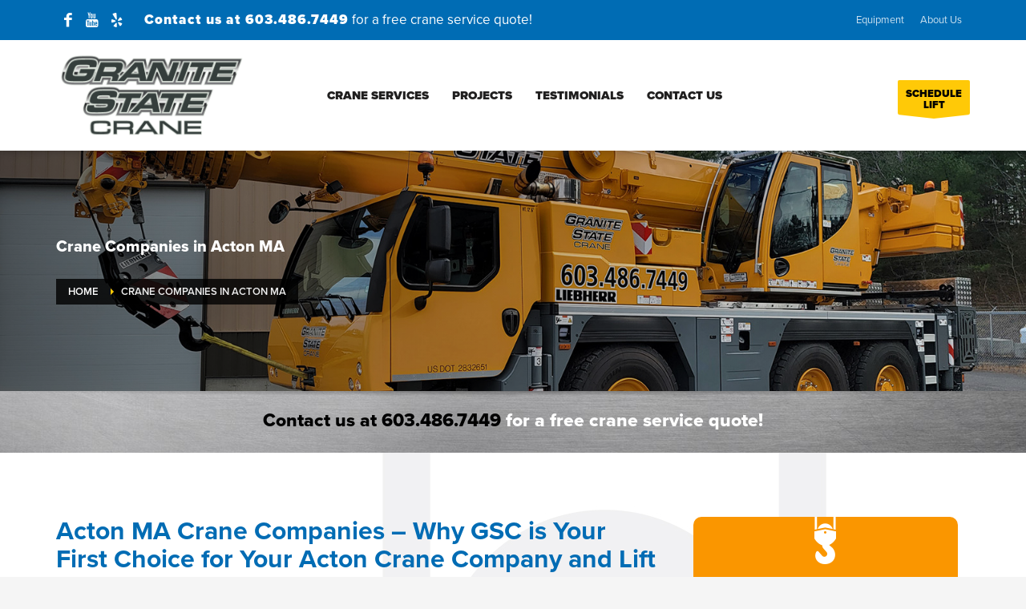

--- FILE ---
content_type: text/html; charset=UTF-8
request_url: https://granitestatecrane.com/crane-companies-acton-ma/
body_size: 73956
content:
<!DOCTYPE html>
<html dir="ltr" lang="en">
<head> <script type="text/javascript">
/* <![CDATA[ */
var gform;gform||(document.addEventListener("gform_main_scripts_loaded",function(){gform.scriptsLoaded=!0}),document.addEventListener("gform/theme/scripts_loaded",function(){gform.themeScriptsLoaded=!0}),window.addEventListener("DOMContentLoaded",function(){gform.domLoaded=!0}),gform={domLoaded:!1,scriptsLoaded:!1,themeScriptsLoaded:!1,isFormEditor:()=>"function"==typeof InitializeEditor,callIfLoaded:function(o){return!(!gform.domLoaded||!gform.scriptsLoaded||!gform.themeScriptsLoaded&&!gform.isFormEditor()||(gform.isFormEditor()&&console.warn("The use of gform.initializeOnLoaded() is deprecated in the form editor context and will be removed in Gravity Forms 3.1."),o(),0))},initializeOnLoaded:function(o){gform.callIfLoaded(o)||(document.addEventListener("gform_main_scripts_loaded",()=>{gform.scriptsLoaded=!0,gform.callIfLoaded(o)}),document.addEventListener("gform/theme/scripts_loaded",()=>{gform.themeScriptsLoaded=!0,gform.callIfLoaded(o)}),window.addEventListener("DOMContentLoaded",()=>{gform.domLoaded=!0,gform.callIfLoaded(o)}))},hooks:{action:{},filter:{}},addAction:function(o,r,e,t){gform.addHook("action",o,r,e,t)},addFilter:function(o,r,e,t){gform.addHook("filter",o,r,e,t)},doAction:function(o){gform.doHook("action",o,arguments)},applyFilters:function(o){return gform.doHook("filter",o,arguments)},removeAction:function(o,r){gform.removeHook("action",o,r)},removeFilter:function(o,r,e){gform.removeHook("filter",o,r,e)},addHook:function(o,r,e,t,n){null==gform.hooks[o][r]&&(gform.hooks[o][r]=[]);var d=gform.hooks[o][r];null==n&&(n=r+"_"+d.length),gform.hooks[o][r].push({tag:n,callable:e,priority:t=null==t?10:t})},doHook:function(r,o,e){var t;if(e=Array.prototype.slice.call(e,1),null!=gform.hooks[r][o]&&((o=gform.hooks[r][o]).sort(function(o,r){return o.priority-r.priority}),o.forEach(function(o){"function"!=typeof(t=o.callable)&&(t=window[t]),"action"==r?t.apply(null,e):e[0]=t.apply(null,e)})),"filter"==r)return e[0]},removeHook:function(o,r,t,n){var e;null!=gform.hooks[o][r]&&(e=(e=gform.hooks[o][r]).filter(function(o,r,e){return!!(null!=n&&n!=o.tag||null!=t&&t!=o.priority)}),gform.hooks[o][r]=e)}});
/* ]]> */
</script>
<meta charset="UTF-8"/><script>if(navigator.userAgent.match(/MSIE|Internet Explorer/i)||navigator.userAgent.match(/Trident\/7\..*?rv:11/i)){var href=document.location.href;if(!href.match(/[?&]nowprocket/)){if(href.indexOf("?")==-1){if(href.indexOf("#")==-1){document.location.href=href+"?nowprocket=1"}else{document.location.href=href.replace("#","?nowprocket=1#")}}else{if(href.indexOf("#")==-1){document.location.href=href+"&nowprocket=1"}else{document.location.href=href.replace("#","&nowprocket=1#")}}}}</script><script>(()=>{class RocketLazyLoadScripts{constructor(){this.v="2.0.4",this.userEvents=["keydown","keyup","mousedown","mouseup","mousemove","mouseover","mouseout","touchmove","touchstart","touchend","touchcancel","wheel","click","dblclick","input"],this.attributeEvents=["onblur","onclick","oncontextmenu","ondblclick","onfocus","onmousedown","onmouseenter","onmouseleave","onmousemove","onmouseout","onmouseover","onmouseup","onmousewheel","onscroll","onsubmit"]}async t(){this.i(),this.o(),/iP(ad|hone)/.test(navigator.userAgent)&&this.h(),this.u(),this.l(this),this.m(),this.k(this),this.p(this),this._(),await Promise.all([this.R(),this.L()]),this.lastBreath=Date.now(),this.S(this),this.P(),this.D(),this.O(),this.M(),await this.C(this.delayedScripts.normal),await this.C(this.delayedScripts.defer),await this.C(this.delayedScripts.async),await this.T(),await this.F(),await this.j(),await this.A(),window.dispatchEvent(new Event("rocket-allScriptsLoaded")),this.everythingLoaded=!0,this.lastTouchEnd&&await new Promise(t=>setTimeout(t,500-Date.now()+this.lastTouchEnd)),this.I(),this.H(),this.U(),this.W()}i(){this.CSPIssue=sessionStorage.getItem("rocketCSPIssue"),document.addEventListener("securitypolicyviolation",t=>{this.CSPIssue||"script-src-elem"!==t.violatedDirective||"data"!==t.blockedURI||(this.CSPIssue=!0,sessionStorage.setItem("rocketCSPIssue",!0))},{isRocket:!0})}o(){window.addEventListener("pageshow",t=>{this.persisted=t.persisted,this.realWindowLoadedFired=!0},{isRocket:!0}),window.addEventListener("pagehide",()=>{this.onFirstUserAction=null},{isRocket:!0})}h(){let t;function e(e){t=e}window.addEventListener("touchstart",e,{isRocket:!0}),window.addEventListener("touchend",function i(o){o.changedTouches[0]&&t.changedTouches[0]&&Math.abs(o.changedTouches[0].pageX-t.changedTouches[0].pageX)<10&&Math.abs(o.changedTouches[0].pageY-t.changedTouches[0].pageY)<10&&o.timeStamp-t.timeStamp<200&&(window.removeEventListener("touchstart",e,{isRocket:!0}),window.removeEventListener("touchend",i,{isRocket:!0}),"INPUT"===o.target.tagName&&"text"===o.target.type||(o.target.dispatchEvent(new TouchEvent("touchend",{target:o.target,bubbles:!0})),o.target.dispatchEvent(new MouseEvent("mouseover",{target:o.target,bubbles:!0})),o.target.dispatchEvent(new PointerEvent("click",{target:o.target,bubbles:!0,cancelable:!0,detail:1,clientX:o.changedTouches[0].clientX,clientY:o.changedTouches[0].clientY})),event.preventDefault()))},{isRocket:!0})}q(t){this.userActionTriggered||("mousemove"!==t.type||this.firstMousemoveIgnored?"keyup"===t.type||"mouseover"===t.type||"mouseout"===t.type||(this.userActionTriggered=!0,this.onFirstUserAction&&this.onFirstUserAction()):this.firstMousemoveIgnored=!0),"click"===t.type&&t.preventDefault(),t.stopPropagation(),t.stopImmediatePropagation(),"touchstart"===this.lastEvent&&"touchend"===t.type&&(this.lastTouchEnd=Date.now()),"click"===t.type&&(this.lastTouchEnd=0),this.lastEvent=t.type,t.composedPath&&t.composedPath()[0].getRootNode()instanceof ShadowRoot&&(t.rocketTarget=t.composedPath()[0]),this.savedUserEvents.push(t)}u(){this.savedUserEvents=[],this.userEventHandler=this.q.bind(this),this.userEvents.forEach(t=>window.addEventListener(t,this.userEventHandler,{passive:!1,isRocket:!0})),document.addEventListener("visibilitychange",this.userEventHandler,{isRocket:!0})}U(){this.userEvents.forEach(t=>window.removeEventListener(t,this.userEventHandler,{passive:!1,isRocket:!0})),document.removeEventListener("visibilitychange",this.userEventHandler,{isRocket:!0}),this.savedUserEvents.forEach(t=>{(t.rocketTarget||t.target).dispatchEvent(new window[t.constructor.name](t.type,t))})}m(){const t="return false",e=Array.from(this.attributeEvents,t=>"data-rocket-"+t),i="["+this.attributeEvents.join("],[")+"]",o="[data-rocket-"+this.attributeEvents.join("],[data-rocket-")+"]",s=(e,i,o)=>{o&&o!==t&&(e.setAttribute("data-rocket-"+i,o),e["rocket"+i]=new Function("event",o),e.setAttribute(i,t))};new MutationObserver(t=>{for(const n of t)"attributes"===n.type&&(n.attributeName.startsWith("data-rocket-")||this.everythingLoaded?n.attributeName.startsWith("data-rocket-")&&this.everythingLoaded&&this.N(n.target,n.attributeName.substring(12)):s(n.target,n.attributeName,n.target.getAttribute(n.attributeName))),"childList"===n.type&&n.addedNodes.forEach(t=>{if(t.nodeType===Node.ELEMENT_NODE)if(this.everythingLoaded)for(const i of[t,...t.querySelectorAll(o)])for(const t of i.getAttributeNames())e.includes(t)&&this.N(i,t.substring(12));else for(const e of[t,...t.querySelectorAll(i)])for(const t of e.getAttributeNames())this.attributeEvents.includes(t)&&s(e,t,e.getAttribute(t))})}).observe(document,{subtree:!0,childList:!0,attributeFilter:[...this.attributeEvents,...e]})}I(){this.attributeEvents.forEach(t=>{document.querySelectorAll("[data-rocket-"+t+"]").forEach(e=>{this.N(e,t)})})}N(t,e){const i=t.getAttribute("data-rocket-"+e);i&&(t.setAttribute(e,i),t.removeAttribute("data-rocket-"+e))}k(t){Object.defineProperty(HTMLElement.prototype,"onclick",{get(){return this.rocketonclick||null},set(e){this.rocketonclick=e,this.setAttribute(t.everythingLoaded?"onclick":"data-rocket-onclick","this.rocketonclick(event)")}})}S(t){function e(e,i){let o=e[i];e[i]=null,Object.defineProperty(e,i,{get:()=>o,set(s){t.everythingLoaded?o=s:e["rocket"+i]=o=s}})}e(document,"onreadystatechange"),e(window,"onload"),e(window,"onpageshow");try{Object.defineProperty(document,"readyState",{get:()=>t.rocketReadyState,set(e){t.rocketReadyState=e},configurable:!0}),document.readyState="loading"}catch(t){console.log("WPRocket DJE readyState conflict, bypassing")}}l(t){this.originalAddEventListener=EventTarget.prototype.addEventListener,this.originalRemoveEventListener=EventTarget.prototype.removeEventListener,this.savedEventListeners=[],EventTarget.prototype.addEventListener=function(e,i,o){o&&o.isRocket||!t.B(e,this)&&!t.userEvents.includes(e)||t.B(e,this)&&!t.userActionTriggered||e.startsWith("rocket-")||t.everythingLoaded?t.originalAddEventListener.call(this,e,i,o):(t.savedEventListeners.push({target:this,remove:!1,type:e,func:i,options:o}),"mouseenter"!==e&&"mouseleave"!==e||t.originalAddEventListener.call(this,e,t.savedUserEvents.push,o))},EventTarget.prototype.removeEventListener=function(e,i,o){o&&o.isRocket||!t.B(e,this)&&!t.userEvents.includes(e)||t.B(e,this)&&!t.userActionTriggered||e.startsWith("rocket-")||t.everythingLoaded?t.originalRemoveEventListener.call(this,e,i,o):t.savedEventListeners.push({target:this,remove:!0,type:e,func:i,options:o})}}J(t,e){this.savedEventListeners=this.savedEventListeners.filter(i=>{let o=i.type,s=i.target||window;return e!==o||t!==s||(this.B(o,s)&&(i.type="rocket-"+o),this.$(i),!1)})}H(){EventTarget.prototype.addEventListener=this.originalAddEventListener,EventTarget.prototype.removeEventListener=this.originalRemoveEventListener,this.savedEventListeners.forEach(t=>this.$(t))}$(t){t.remove?this.originalRemoveEventListener.call(t.target,t.type,t.func,t.options):this.originalAddEventListener.call(t.target,t.type,t.func,t.options)}p(t){let e;function i(e){return t.everythingLoaded?e:e.split(" ").map(t=>"load"===t||t.startsWith("load.")?"rocket-jquery-load":t).join(" ")}function o(o){function s(e){const s=o.fn[e];o.fn[e]=o.fn.init.prototype[e]=function(){return this[0]===window&&t.userActionTriggered&&("string"==typeof arguments[0]||arguments[0]instanceof String?arguments[0]=i(arguments[0]):"object"==typeof arguments[0]&&Object.keys(arguments[0]).forEach(t=>{const e=arguments[0][t];delete arguments[0][t],arguments[0][i(t)]=e})),s.apply(this,arguments),this}}if(o&&o.fn&&!t.allJQueries.includes(o)){const e={DOMContentLoaded:[],"rocket-DOMContentLoaded":[]};for(const t in e)document.addEventListener(t,()=>{e[t].forEach(t=>t())},{isRocket:!0});o.fn.ready=o.fn.init.prototype.ready=function(i){function s(){parseInt(o.fn.jquery)>2?setTimeout(()=>i.bind(document)(o)):i.bind(document)(o)}return"function"==typeof i&&(t.realDomReadyFired?!t.userActionTriggered||t.fauxDomReadyFired?s():e["rocket-DOMContentLoaded"].push(s):e.DOMContentLoaded.push(s)),o([])},s("on"),s("one"),s("off"),t.allJQueries.push(o)}e=o}t.allJQueries=[],o(window.jQuery),Object.defineProperty(window,"jQuery",{get:()=>e,set(t){o(t)}})}P(){const t=new Map;document.write=document.writeln=function(e){const i=document.currentScript,o=document.createRange(),s=i.parentElement;let n=t.get(i);void 0===n&&(n=i.nextSibling,t.set(i,n));const c=document.createDocumentFragment();o.setStart(c,0),c.appendChild(o.createContextualFragment(e)),s.insertBefore(c,n)}}async R(){return new Promise(t=>{this.userActionTriggered?t():this.onFirstUserAction=t})}async L(){return new Promise(t=>{document.addEventListener("DOMContentLoaded",()=>{this.realDomReadyFired=!0,t()},{isRocket:!0})})}async j(){return this.realWindowLoadedFired?Promise.resolve():new Promise(t=>{window.addEventListener("load",t,{isRocket:!0})})}M(){this.pendingScripts=[];this.scriptsMutationObserver=new MutationObserver(t=>{for(const e of t)e.addedNodes.forEach(t=>{"SCRIPT"!==t.tagName||t.noModule||t.isWPRocket||this.pendingScripts.push({script:t,promise:new Promise(e=>{const i=()=>{const i=this.pendingScripts.findIndex(e=>e.script===t);i>=0&&this.pendingScripts.splice(i,1),e()};t.addEventListener("load",i,{isRocket:!0}),t.addEventListener("error",i,{isRocket:!0}),setTimeout(i,1e3)})})})}),this.scriptsMutationObserver.observe(document,{childList:!0,subtree:!0})}async F(){await this.X(),this.pendingScripts.length?(await this.pendingScripts[0].promise,await this.F()):this.scriptsMutationObserver.disconnect()}D(){this.delayedScripts={normal:[],async:[],defer:[]},document.querySelectorAll("script[type$=rocketlazyloadscript]").forEach(t=>{t.hasAttribute("data-rocket-src")?t.hasAttribute("async")&&!1!==t.async?this.delayedScripts.async.push(t):t.hasAttribute("defer")&&!1!==t.defer||"module"===t.getAttribute("data-rocket-type")?this.delayedScripts.defer.push(t):this.delayedScripts.normal.push(t):this.delayedScripts.normal.push(t)})}async _(){await this.L();let t=[];document.querySelectorAll("script[type$=rocketlazyloadscript][data-rocket-src]").forEach(e=>{let i=e.getAttribute("data-rocket-src");if(i&&!i.startsWith("data:")){i.startsWith("//")&&(i=location.protocol+i);try{const o=new URL(i).origin;o!==location.origin&&t.push({src:o,crossOrigin:e.crossOrigin||"module"===e.getAttribute("data-rocket-type")})}catch(t){}}}),t=[...new Map(t.map(t=>[JSON.stringify(t),t])).values()],this.Y(t,"preconnect")}async G(t){if(await this.K(),!0!==t.noModule||!("noModule"in HTMLScriptElement.prototype))return new Promise(e=>{let i;function o(){(i||t).setAttribute("data-rocket-status","executed"),e()}try{if(navigator.userAgent.includes("Firefox/")||""===navigator.vendor||this.CSPIssue)i=document.createElement("script"),[...t.attributes].forEach(t=>{let e=t.nodeName;"type"!==e&&("data-rocket-type"===e&&(e="type"),"data-rocket-src"===e&&(e="src"),i.setAttribute(e,t.nodeValue))}),t.text&&(i.text=t.text),t.nonce&&(i.nonce=t.nonce),i.hasAttribute("src")?(i.addEventListener("load",o,{isRocket:!0}),i.addEventListener("error",()=>{i.setAttribute("data-rocket-status","failed-network"),e()},{isRocket:!0}),setTimeout(()=>{i.isConnected||e()},1)):(i.text=t.text,o()),i.isWPRocket=!0,t.parentNode.replaceChild(i,t);else{const i=t.getAttribute("data-rocket-type"),s=t.getAttribute("data-rocket-src");i?(t.type=i,t.removeAttribute("data-rocket-type")):t.removeAttribute("type"),t.addEventListener("load",o,{isRocket:!0}),t.addEventListener("error",i=>{this.CSPIssue&&i.target.src.startsWith("data:")?(console.log("WPRocket: CSP fallback activated"),t.removeAttribute("src"),this.G(t).then(e)):(t.setAttribute("data-rocket-status","failed-network"),e())},{isRocket:!0}),s?(t.fetchPriority="high",t.removeAttribute("data-rocket-src"),t.src=s):t.src="data:text/javascript;base64,"+window.btoa(unescape(encodeURIComponent(t.text)))}}catch(i){t.setAttribute("data-rocket-status","failed-transform"),e()}});t.setAttribute("data-rocket-status","skipped")}async C(t){const e=t.shift();return e?(e.isConnected&&await this.G(e),this.C(t)):Promise.resolve()}O(){this.Y([...this.delayedScripts.normal,...this.delayedScripts.defer,...this.delayedScripts.async],"preload")}Y(t,e){this.trash=this.trash||[];let i=!0;var o=document.createDocumentFragment();t.forEach(t=>{const s=t.getAttribute&&t.getAttribute("data-rocket-src")||t.src;if(s&&!s.startsWith("data:")){const n=document.createElement("link");n.href=s,n.rel=e,"preconnect"!==e&&(n.as="script",n.fetchPriority=i?"high":"low"),t.getAttribute&&"module"===t.getAttribute("data-rocket-type")&&(n.crossOrigin=!0),t.crossOrigin&&(n.crossOrigin=t.crossOrigin),t.integrity&&(n.integrity=t.integrity),t.nonce&&(n.nonce=t.nonce),o.appendChild(n),this.trash.push(n),i=!1}}),document.head.appendChild(o)}W(){this.trash.forEach(t=>t.remove())}async T(){try{document.readyState="interactive"}catch(t){}this.fauxDomReadyFired=!0;try{await this.K(),this.J(document,"readystatechange"),document.dispatchEvent(new Event("rocket-readystatechange")),await this.K(),document.rocketonreadystatechange&&document.rocketonreadystatechange(),await this.K(),this.J(document,"DOMContentLoaded"),document.dispatchEvent(new Event("rocket-DOMContentLoaded")),await this.K(),this.J(window,"DOMContentLoaded"),window.dispatchEvent(new Event("rocket-DOMContentLoaded"))}catch(t){console.error(t)}}async A(){try{document.readyState="complete"}catch(t){}try{await this.K(),this.J(document,"readystatechange"),document.dispatchEvent(new Event("rocket-readystatechange")),await this.K(),document.rocketonreadystatechange&&document.rocketonreadystatechange(),await this.K(),this.J(window,"load"),window.dispatchEvent(new Event("rocket-load")),await this.K(),window.rocketonload&&window.rocketonload(),await this.K(),this.allJQueries.forEach(t=>t(window).trigger("rocket-jquery-load")),await this.K(),this.J(window,"pageshow");const t=new Event("rocket-pageshow");t.persisted=this.persisted,window.dispatchEvent(t),await this.K(),window.rocketonpageshow&&window.rocketonpageshow({persisted:this.persisted})}catch(t){console.error(t)}}async K(){Date.now()-this.lastBreath>45&&(await this.X(),this.lastBreath=Date.now())}async X(){return document.hidden?new Promise(t=>setTimeout(t)):new Promise(t=>requestAnimationFrame(t))}B(t,e){return e===document&&"readystatechange"===t||(e===document&&"DOMContentLoaded"===t||(e===window&&"DOMContentLoaded"===t||(e===window&&"load"===t||e===window&&"pageshow"===t)))}static run(){(new RocketLazyLoadScripts).t()}}RocketLazyLoadScripts.run()})();</script>

<meta name="twitter:widgets:csp" content="on"/>
<link rel="profile" href="https://gmpg.org/xfn/11"/>
<link rel="pingback" href="https://granitestatecrane.com/xmlrpc.php"/>

<title>Acton MA Crane Companies – GSC, Acton Massachusetts’s First Choice When Hiring a Crane Company for Your MA Crane Lift</title>
<link data-rocket-prefetch href="https://challenges.cloudflare.com" rel="dns-prefetch">
<link data-rocket-prefetch href="https://img1.wsimg.com" rel="dns-prefetch">
<style id="wpr-usedcss">img:is([sizes=auto i],[sizes^="auto," i]){contain-intrinsic-size:3000px 1500px}img.emoji{display:inline!important;border:none!important;box-shadow:none!important;height:1em!important;width:1em!important;margin:0 .07em!important;vertical-align:-.1em!important;background:0 0!important;padding:0!important}:where(.wp-block-button__link){border-radius:9999px;box-shadow:none;padding:calc(.667em + 2px) calc(1.333em + 2px);text-decoration:none}:root :where(.wp-block-button .wp-block-button__link.is-style-outline),:root :where(.wp-block-button.is-style-outline>.wp-block-button__link){border:2px solid;padding:.667em 1.333em}:root :where(.wp-block-button .wp-block-button__link.is-style-outline:not(.has-text-color)),:root :where(.wp-block-button.is-style-outline>.wp-block-button__link:not(.has-text-color)){color:currentColor}:root :where(.wp-block-button .wp-block-button__link.is-style-outline:not(.has-background)),:root :where(.wp-block-button.is-style-outline>.wp-block-button__link:not(.has-background)){background-color:initial;background-image:none}:where(.wp-block-calendar table:not(.has-background) th){background:#ddd}:where(.wp-block-columns){margin-bottom:1.75em}:where(.wp-block-columns.has-background){padding:1.25em 2.375em}:where(.wp-block-post-comments input[type=submit]){border:none}:where(.wp-block-cover-image:not(.has-text-color)),:where(.wp-block-cover:not(.has-text-color)){color:#fff}:where(.wp-block-cover-image.is-light:not(.has-text-color)),:where(.wp-block-cover.is-light:not(.has-text-color)){color:#000}:root :where(.wp-block-cover h1:not(.has-text-color)),:root :where(.wp-block-cover h2:not(.has-text-color)),:root :where(.wp-block-cover h3:not(.has-text-color)),:root :where(.wp-block-cover h4:not(.has-text-color)),:root :where(.wp-block-cover h5:not(.has-text-color)),:root :where(.wp-block-cover h6:not(.has-text-color)),:root :where(.wp-block-cover p:not(.has-text-color)){color:inherit}:where(.wp-block-file){margin-bottom:1.5em}:where(.wp-block-file__button){border-radius:2em;display:inline-block;padding:.5em 1em}:where(.wp-block-file__button):is(a):active,:where(.wp-block-file__button):is(a):focus,:where(.wp-block-file__button):is(a):hover,:where(.wp-block-file__button):is(a):visited{box-shadow:none;color:#fff;opacity:.85;text-decoration:none}:where(.wp-block-group.wp-block-group-is-layout-constrained){position:relative}:root :where(.wp-block-image.is-style-rounded img,.wp-block-image .is-style-rounded img){border-radius:9999px}:where(.wp-block-latest-comments:not([style*=line-height] .wp-block-latest-comments__comment)){line-height:1.1}:where(.wp-block-latest-comments:not([style*=line-height] .wp-block-latest-comments__comment-excerpt p)){line-height:1.8}:root :where(.wp-block-latest-posts.is-grid){padding:0}:root :where(.wp-block-latest-posts.wp-block-latest-posts__list){padding-left:0}ul{box-sizing:border-box}:root :where(.wp-block-list.has-background){padding:1.25em 2.375em}:where(.wp-block-navigation.has-background .wp-block-navigation-item a:not(.wp-element-button)),:where(.wp-block-navigation.has-background .wp-block-navigation-submenu a:not(.wp-element-button)){padding:.5em 1em}:where(.wp-block-navigation .wp-block-navigation__submenu-container .wp-block-navigation-item a:not(.wp-element-button)),:where(.wp-block-navigation .wp-block-navigation__submenu-container .wp-block-navigation-submenu a:not(.wp-element-button)),:where(.wp-block-navigation .wp-block-navigation__submenu-container .wp-block-navigation-submenu button.wp-block-navigation-item__content),:where(.wp-block-navigation .wp-block-navigation__submenu-container .wp-block-pages-list__item button.wp-block-navigation-item__content){padding:.5em 1em}:root :where(p.has-background){padding:1.25em 2.375em}:where(p.has-text-color:not(.has-link-color)) a{color:inherit}:where(.wp-block-post-comments-form) input:not([type=submit]),:where(.wp-block-post-comments-form) textarea{border:1px solid #949494;font-family:inherit;font-size:1em}:where(.wp-block-post-comments-form) input:where(:not([type=submit]):not([type=checkbox])),:where(.wp-block-post-comments-form) textarea{padding:calc(.667em + 2px)}:where(.wp-block-post-excerpt){box-sizing:border-box;margin-bottom:var(--wp--style--block-gap);margin-top:var(--wp--style--block-gap)}:where(.wp-block-preformatted.has-background){padding:1.25em 2.375em}:where(.wp-block-search__button){border:1px solid #ccc;padding:6px 10px}:where(.wp-block-search__input){font-family:inherit;font-size:inherit;font-style:inherit;font-weight:inherit;letter-spacing:inherit;line-height:inherit;text-transform:inherit}:where(.wp-block-search__button-inside .wp-block-search__inside-wrapper){border:1px solid #949494;box-sizing:border-box;padding:4px}:where(.wp-block-search__button-inside .wp-block-search__inside-wrapper) .wp-block-search__input{border:none;border-radius:0;padding:0 4px}:where(.wp-block-search__button-inside .wp-block-search__inside-wrapper) .wp-block-search__input:focus{outline:0}:where(.wp-block-search__button-inside .wp-block-search__inside-wrapper) :where(.wp-block-search__button){padding:4px 8px}:root :where(.wp-block-separator.is-style-dots){height:auto;line-height:1;text-align:center}:root :where(.wp-block-separator.is-style-dots):before{color:currentColor;content:"···";font-family:serif;font-size:1.5em;letter-spacing:2em;padding-left:2em}:root :where(.wp-block-site-logo.is-style-rounded){border-radius:9999px}:where(.wp-block-social-links:not(.is-style-logos-only)) .wp-social-link{background-color:#f0f0f0;color:#444}:where(.wp-block-social-links:not(.is-style-logos-only)) .wp-social-link-amazon{background-color:#f90;color:#fff}:where(.wp-block-social-links:not(.is-style-logos-only)) .wp-social-link-bandcamp{background-color:#1ea0c3;color:#fff}:where(.wp-block-social-links:not(.is-style-logos-only)) .wp-social-link-behance{background-color:#0757fe;color:#fff}:where(.wp-block-social-links:not(.is-style-logos-only)) .wp-social-link-bluesky{background-color:#0a7aff;color:#fff}:where(.wp-block-social-links:not(.is-style-logos-only)) .wp-social-link-codepen{background-color:#1e1f26;color:#fff}:where(.wp-block-social-links:not(.is-style-logos-only)) .wp-social-link-deviantart{background-color:#02e49b;color:#fff}:where(.wp-block-social-links:not(.is-style-logos-only)) .wp-social-link-dribbble{background-color:#e94c89;color:#fff}:where(.wp-block-social-links:not(.is-style-logos-only)) .wp-social-link-dropbox{background-color:#4280ff;color:#fff}:where(.wp-block-social-links:not(.is-style-logos-only)) .wp-social-link-etsy{background-color:#f45800;color:#fff}:where(.wp-block-social-links:not(.is-style-logos-only)) .wp-social-link-facebook{background-color:#0866ff;color:#fff}:where(.wp-block-social-links:not(.is-style-logos-only)) .wp-social-link-fivehundredpx{background-color:#000;color:#fff}:where(.wp-block-social-links:not(.is-style-logos-only)) .wp-social-link-flickr{background-color:#0461dd;color:#fff}:where(.wp-block-social-links:not(.is-style-logos-only)) .wp-social-link-foursquare{background-color:#e65678;color:#fff}:where(.wp-block-social-links:not(.is-style-logos-only)) .wp-social-link-github{background-color:#24292d;color:#fff}:where(.wp-block-social-links:not(.is-style-logos-only)) .wp-social-link-goodreads{background-color:#eceadd;color:#382110}:where(.wp-block-social-links:not(.is-style-logos-only)) .wp-social-link-google{background-color:#ea4434;color:#fff}:where(.wp-block-social-links:not(.is-style-logos-only)) .wp-social-link-gravatar{background-color:#1d4fc4;color:#fff}:where(.wp-block-social-links:not(.is-style-logos-only)) .wp-social-link-instagram{background-color:#f00075;color:#fff}:where(.wp-block-social-links:not(.is-style-logos-only)) .wp-social-link-lastfm{background-color:#e21b24;color:#fff}:where(.wp-block-social-links:not(.is-style-logos-only)) .wp-social-link-linkedin{background-color:#0d66c2;color:#fff}:where(.wp-block-social-links:not(.is-style-logos-only)) .wp-social-link-mastodon{background-color:#3288d4;color:#fff}:where(.wp-block-social-links:not(.is-style-logos-only)) .wp-social-link-medium{background-color:#000;color:#fff}:where(.wp-block-social-links:not(.is-style-logos-only)) .wp-social-link-meetup{background-color:#f6405f;color:#fff}:where(.wp-block-social-links:not(.is-style-logos-only)) .wp-social-link-patreon{background-color:#000;color:#fff}:where(.wp-block-social-links:not(.is-style-logos-only)) .wp-social-link-pinterest{background-color:#e60122;color:#fff}:where(.wp-block-social-links:not(.is-style-logos-only)) .wp-social-link-pocket{background-color:#ef4155;color:#fff}:where(.wp-block-social-links:not(.is-style-logos-only)) .wp-social-link-reddit{background-color:#ff4500;color:#fff}:where(.wp-block-social-links:not(.is-style-logos-only)) .wp-social-link-skype{background-color:#0478d7;color:#fff}:where(.wp-block-social-links:not(.is-style-logos-only)) .wp-social-link-snapchat{background-color:#fefc00;color:#fff;stroke:#000}:where(.wp-block-social-links:not(.is-style-logos-only)) .wp-social-link-soundcloud{background-color:#ff5600;color:#fff}:where(.wp-block-social-links:not(.is-style-logos-only)) .wp-social-link-spotify{background-color:#1bd760;color:#fff}:where(.wp-block-social-links:not(.is-style-logos-only)) .wp-social-link-telegram{background-color:#2aabee;color:#fff}:where(.wp-block-social-links:not(.is-style-logos-only)) .wp-social-link-threads{background-color:#000;color:#fff}:where(.wp-block-social-links:not(.is-style-logos-only)) .wp-social-link-tiktok{background-color:#000;color:#fff}:where(.wp-block-social-links:not(.is-style-logos-only)) .wp-social-link-tumblr{background-color:#011835;color:#fff}:where(.wp-block-social-links:not(.is-style-logos-only)) .wp-social-link-twitch{background-color:#6440a4;color:#fff}:where(.wp-block-social-links:not(.is-style-logos-only)) .wp-social-link-twitter{background-color:#1da1f2;color:#fff}:where(.wp-block-social-links:not(.is-style-logos-only)) .wp-social-link-vimeo{background-color:#1eb7ea;color:#fff}:where(.wp-block-social-links:not(.is-style-logos-only)) .wp-social-link-vk{background-color:#4680c2;color:#fff}:where(.wp-block-social-links:not(.is-style-logos-only)) .wp-social-link-wordpress{background-color:#3499cd;color:#fff}:where(.wp-block-social-links:not(.is-style-logos-only)) .wp-social-link-whatsapp{background-color:#25d366;color:#fff}:where(.wp-block-social-links:not(.is-style-logos-only)) .wp-social-link-x{background-color:#000;color:#fff}:where(.wp-block-social-links:not(.is-style-logos-only)) .wp-social-link-yelp{background-color:#d32422;color:#fff}:where(.wp-block-social-links:not(.is-style-logos-only)) .wp-social-link-youtube{background-color:red;color:#fff}:where(.wp-block-social-links.is-style-logos-only) .wp-social-link{background:0 0}:where(.wp-block-social-links.is-style-logos-only) .wp-social-link svg{height:1.25em;width:1.25em}:where(.wp-block-social-links.is-style-logos-only) .wp-social-link-amazon{color:#f90}:where(.wp-block-social-links.is-style-logos-only) .wp-social-link-bandcamp{color:#1ea0c3}:where(.wp-block-social-links.is-style-logos-only) .wp-social-link-behance{color:#0757fe}:where(.wp-block-social-links.is-style-logos-only) .wp-social-link-bluesky{color:#0a7aff}:where(.wp-block-social-links.is-style-logos-only) .wp-social-link-codepen{color:#1e1f26}:where(.wp-block-social-links.is-style-logos-only) .wp-social-link-deviantart{color:#02e49b}:where(.wp-block-social-links.is-style-logos-only) .wp-social-link-dribbble{color:#e94c89}:where(.wp-block-social-links.is-style-logos-only) .wp-social-link-dropbox{color:#4280ff}:where(.wp-block-social-links.is-style-logos-only) .wp-social-link-etsy{color:#f45800}:where(.wp-block-social-links.is-style-logos-only) .wp-social-link-facebook{color:#0866ff}:where(.wp-block-social-links.is-style-logos-only) .wp-social-link-fivehundredpx{color:#000}:where(.wp-block-social-links.is-style-logos-only) .wp-social-link-flickr{color:#0461dd}:where(.wp-block-social-links.is-style-logos-only) .wp-social-link-foursquare{color:#e65678}:where(.wp-block-social-links.is-style-logos-only) .wp-social-link-github{color:#24292d}:where(.wp-block-social-links.is-style-logos-only) .wp-social-link-goodreads{color:#382110}:where(.wp-block-social-links.is-style-logos-only) .wp-social-link-google{color:#ea4434}:where(.wp-block-social-links.is-style-logos-only) .wp-social-link-gravatar{color:#1d4fc4}:where(.wp-block-social-links.is-style-logos-only) .wp-social-link-instagram{color:#f00075}:where(.wp-block-social-links.is-style-logos-only) .wp-social-link-lastfm{color:#e21b24}:where(.wp-block-social-links.is-style-logos-only) .wp-social-link-linkedin{color:#0d66c2}:where(.wp-block-social-links.is-style-logos-only) .wp-social-link-mastodon{color:#3288d4}:where(.wp-block-social-links.is-style-logos-only) .wp-social-link-medium{color:#000}:where(.wp-block-social-links.is-style-logos-only) .wp-social-link-meetup{color:#f6405f}:where(.wp-block-social-links.is-style-logos-only) .wp-social-link-patreon{color:#000}:where(.wp-block-social-links.is-style-logos-only) .wp-social-link-pinterest{color:#e60122}:where(.wp-block-social-links.is-style-logos-only) .wp-social-link-pocket{color:#ef4155}:where(.wp-block-social-links.is-style-logos-only) .wp-social-link-reddit{color:#ff4500}:where(.wp-block-social-links.is-style-logos-only) .wp-social-link-skype{color:#0478d7}:where(.wp-block-social-links.is-style-logos-only) .wp-social-link-snapchat{color:#fff;stroke:#000}:where(.wp-block-social-links.is-style-logos-only) .wp-social-link-soundcloud{color:#ff5600}:where(.wp-block-social-links.is-style-logos-only) .wp-social-link-spotify{color:#1bd760}:where(.wp-block-social-links.is-style-logos-only) .wp-social-link-telegram{color:#2aabee}:where(.wp-block-social-links.is-style-logos-only) .wp-social-link-threads{color:#000}:where(.wp-block-social-links.is-style-logos-only) .wp-social-link-tiktok{color:#000}:where(.wp-block-social-links.is-style-logos-only) .wp-social-link-tumblr{color:#011835}:where(.wp-block-social-links.is-style-logos-only) .wp-social-link-twitch{color:#6440a4}:where(.wp-block-social-links.is-style-logos-only) .wp-social-link-twitter{color:#1da1f2}:where(.wp-block-social-links.is-style-logos-only) .wp-social-link-vimeo{color:#1eb7ea}:where(.wp-block-social-links.is-style-logos-only) .wp-social-link-vk{color:#4680c2}:where(.wp-block-social-links.is-style-logos-only) .wp-social-link-whatsapp{color:#25d366}:where(.wp-block-social-links.is-style-logos-only) .wp-social-link-wordpress{color:#3499cd}:where(.wp-block-social-links.is-style-logos-only) .wp-social-link-x{color:#000}:where(.wp-block-social-links.is-style-logos-only) .wp-social-link-yelp{color:#d32422}:where(.wp-block-social-links.is-style-logos-only) .wp-social-link-youtube{color:red}:root :where(.wp-block-social-links .wp-social-link a){padding:.25em}:root :where(.wp-block-social-links.is-style-logos-only .wp-social-link a){padding:0}:root :where(.wp-block-social-links.is-style-pill-shape .wp-social-link a){padding-left:.66667em;padding-right:.66667em}:root :where(.wp-block-tag-cloud.is-style-outline){display:flex;flex-wrap:wrap;gap:1ch}:root :where(.wp-block-tag-cloud.is-style-outline a){border:1px solid;font-size:unset!important;margin-right:0;padding:1ch 2ch;text-decoration:none!important}:root :where(.wp-block-table-of-contents){box-sizing:border-box}:where(.wp-block-term-description){box-sizing:border-box;margin-bottom:var(--wp--style--block-gap);margin-top:var(--wp--style--block-gap)}:where(pre.wp-block-verse){font-family:inherit}:root{--wp--preset--font-size--normal:16px;--wp--preset--font-size--huge:42px}.screen-reader-text{border:0;clip:rect(1px,1px,1px,1px);clip-path:inset(50%);height:1px;margin:-1px;overflow:hidden;padding:0;position:absolute;width:1px;word-wrap:normal!important}.screen-reader-text:focus{background-color:#ddd;clip:auto!important;clip-path:none;color:#444;display:block;font-size:1em;height:auto;left:5px;line-height:normal;padding:15px 23px 14px;text-decoration:none;top:5px;width:auto;z-index:100000}html :where(.has-border-color){border-style:solid}html :where([style*=border-top-color]){border-top-style:solid}html :where([style*=border-right-color]){border-right-style:solid}html :where([style*=border-bottom-color]){border-bottom-style:solid}html :where([style*=border-left-color]){border-left-style:solid}html :where([style*=border-width]){border-style:solid}html :where([style*=border-top-width]){border-top-style:solid}html :where([style*=border-right-width]){border-right-style:solid}html :where([style*=border-bottom-width]){border-bottom-style:solid}html :where([style*=border-left-width]){border-left-style:solid}html :where(img[class*=wp-image-]){height:auto;max-width:100%}:where(figure){margin:0 0 1em}html :where(.is-position-sticky){--wp-admin--admin-bar--position-offset:var(--wp-admin--admin-bar--height,0px)}@media screen and (max-width:600px){html :where(.is-position-sticky){--wp-admin--admin-bar--position-offset:0px}}:root{--wp--preset--aspect-ratio--square:1;--wp--preset--aspect-ratio--4-3:4/3;--wp--preset--aspect-ratio--3-4:3/4;--wp--preset--aspect-ratio--3-2:3/2;--wp--preset--aspect-ratio--2-3:2/3;--wp--preset--aspect-ratio--16-9:16/9;--wp--preset--aspect-ratio--9-16:9/16;--wp--preset--color--black:#000000;--wp--preset--color--cyan-bluish-gray:#abb8c3;--wp--preset--color--white:#ffffff;--wp--preset--color--pale-pink:#f78da7;--wp--preset--color--vivid-red:#cf2e2e;--wp--preset--color--luminous-vivid-orange:#ff6900;--wp--preset--color--luminous-vivid-amber:#fcb900;--wp--preset--color--light-green-cyan:#7bdcb5;--wp--preset--color--vivid-green-cyan:#00d084;--wp--preset--color--pale-cyan-blue:#8ed1fc;--wp--preset--color--vivid-cyan-blue:#0693e3;--wp--preset--color--vivid-purple:#9b51e0;--wp--preset--gradient--vivid-cyan-blue-to-vivid-purple:linear-gradient(135deg,rgba(6, 147, 227, 1) 0%,rgb(155, 81, 224) 100%);--wp--preset--gradient--light-green-cyan-to-vivid-green-cyan:linear-gradient(135deg,rgb(122, 220, 180) 0%,rgb(0, 208, 130) 100%);--wp--preset--gradient--luminous-vivid-amber-to-luminous-vivid-orange:linear-gradient(135deg,rgba(252, 185, 0, 1) 0%,rgba(255, 105, 0, 1) 100%);--wp--preset--gradient--luminous-vivid-orange-to-vivid-red:linear-gradient(135deg,rgba(255, 105, 0, 1) 0%,rgb(207, 46, 46) 100%);--wp--preset--gradient--very-light-gray-to-cyan-bluish-gray:linear-gradient(135deg,rgb(238, 238, 238) 0%,rgb(169, 184, 195) 100%);--wp--preset--gradient--cool-to-warm-spectrum:linear-gradient(135deg,rgb(74, 234, 220) 0%,rgb(151, 120, 209) 20%,rgb(207, 42, 186) 40%,rgb(238, 44, 130) 60%,rgb(251, 105, 98) 80%,rgb(254, 248, 76) 100%);--wp--preset--gradient--blush-light-purple:linear-gradient(135deg,rgb(255, 206, 236) 0%,rgb(152, 150, 240) 100%);--wp--preset--gradient--blush-bordeaux:linear-gradient(135deg,rgb(254, 205, 165) 0%,rgb(254, 45, 45) 50%,rgb(107, 0, 62) 100%);--wp--preset--gradient--luminous-dusk:linear-gradient(135deg,rgb(255, 203, 112) 0%,rgb(199, 81, 192) 50%,rgb(65, 88, 208) 100%);--wp--preset--gradient--pale-ocean:linear-gradient(135deg,rgb(255, 245, 203) 0%,rgb(182, 227, 212) 50%,rgb(51, 167, 181) 100%);--wp--preset--gradient--electric-grass:linear-gradient(135deg,rgb(202, 248, 128) 0%,rgb(113, 206, 126) 100%);--wp--preset--gradient--midnight:linear-gradient(135deg,rgb(2, 3, 129) 0%,rgb(40, 116, 252) 100%);--wp--preset--font-size--small:13px;--wp--preset--font-size--medium:20px;--wp--preset--font-size--large:36px;--wp--preset--font-size--x-large:42px;--wp--preset--spacing--20:0.44rem;--wp--preset--spacing--30:0.67rem;--wp--preset--spacing--40:1rem;--wp--preset--spacing--50:1.5rem;--wp--preset--spacing--60:2.25rem;--wp--preset--spacing--70:3.38rem;--wp--preset--spacing--80:5.06rem;--wp--preset--shadow--natural:6px 6px 9px rgba(0, 0, 0, .2);--wp--preset--shadow--deep:12px 12px 50px rgba(0, 0, 0, .4);--wp--preset--shadow--sharp:6px 6px 0px rgba(0, 0, 0, .2);--wp--preset--shadow--outlined:6px 6px 0px -3px rgba(255, 255, 255, 1),6px 6px rgba(0, 0, 0, 1);--wp--preset--shadow--crisp:6px 6px 0px rgba(0, 0, 0, 1)}:where(.is-layout-flex){gap:.5em}:where(.is-layout-grid){gap:.5em}:where(.wp-block-post-template.is-layout-flex){gap:1.25em}:where(.wp-block-post-template.is-layout-grid){gap:1.25em}:where(.wp-block-columns.is-layout-flex){gap:2em}:where(.wp-block-columns.is-layout-grid){gap:2em}:root :where(.wp-block-pullquote){font-size:1.5em;line-height:1.6}.collapseall,.collapseomatic,.expandall{cursor:pointer}.maptastic{position:absolute!important;left:-10000px!important;display:block!important;max-width:9999px}.collapseomatic{background-image:var(--wpr-bg-13522d0a-b1ad-490f-91de-f092f6424a1d);background-repeat:no-repeat;padding:0 0 10px 16px}.collapseomatic:focus{outline:0}.colomat-hover{text-decoration:underline}.colomat-close{background-image:var(--wpr-bg-cdcdf3a9-0afc-4fdd-ae5d-a0deeef38b9a)}.collapseomatic_content{margin-top:0;margin-left:16px;padding:0}.content_collapse_wrapper{position:absolute;left:-999em}.collapseall:focus,.collapseall:hover,.expandall:focus,.expandall:hover{text-decoration:underline}html{font-family:sans-serif;-ms-text-size-adjust:100%;-webkit-text-size-adjust:100%}aside,figcaption,figure,header,section{display:block}canvas,progress,video{display:inline-block;vertical-align:baseline}[hidden],template{display:none}a{background-color:transparent}a:active,a:hover{outline:0}strong{font-weight:700}img{border:0}figure{margin:1em 40px}button,input,optgroup,select,textarea{color:inherit;font:inherit;margin:0}button{overflow:visible}button,html input[type=button],input[type=submit]{-webkit-appearance:button;cursor:pointer}button[disabled],html input[disabled]{cursor:default}button::-moz-focus-inner,input::-moz-focus-inner{border:0;padding:0}input{line-height:normal}input[type=checkbox],input[type=radio]{-webkit-box-sizing:border-box;-moz-box-sizing:border-box;box-sizing:border-box;padding:0}input[type=number]::-webkit-inner-spin-button,input[type=number]::-webkit-outer-spin-button{height:auto}input[type=search]{-webkit-appearance:textfield;-webkit-box-sizing:content-box;-moz-box-sizing:content-box;box-sizing:content-box}input[type=search]::-webkit-search-cancel-button,input[type=search]::-webkit-search-decoration{-webkit-appearance:none}fieldset{border:1px solid silver;margin:0 2px;padding:.35em .625em .75em}legend{border:0;padding:0}optgroup{font-weight:700}table{border-collapse:collapse;border-spacing:0}@media print{*,:after,:before{background:0 0!important;color:#000!important;-webkit-box-shadow:none!important;box-shadow:none!important;text-shadow:none!important}a,a:visited{text-decoration:underline}a[href]:after{content:" (" attr(href) ")"}a[href^="#"]:after,a[href^="javascript:"]:after{content:""}img,tr{page-break-inside:avoid}img{max-width:100%!important}h2,h3,p{orphans:3;widows:3}h2,h3{page-break-after:avoid}.label{border:1px solid #000}.table{border-collapse:collapse!important}}@font-face{font-display:swap;font-family:'Glyphicons Halflings';src:url('https://granitestatecrane.com/wp-content/themes/kallyas/template_helpers/icons/glyphicons_halflingsregular/glyphicons_halflingsregular.eot');src:url('https://granitestatecrane.com/wp-content/themes/kallyas/template_helpers/icons/glyphicons_halflingsregular/glyphicons_halflingsregular.eot?#iefix') format('embedded-opentype'),url('https://granitestatecrane.com/wp-content/themes/kallyas/template_helpers/icons/glyphicons_halflingsregular/glyphicons_halflingsregular.woff2') format('woff2'),url('https://granitestatecrane.com/wp-content/themes/kallyas/template_helpers/icons/glyphicons_halflingsregular/glyphicons_halflingsregular.woff') format('woff'),url('https://granitestatecrane.com/wp-content/themes/kallyas/template_helpers/icons/glyphicons_halflingsregular/glyphicons_halflingsregular.ttf') format('truetype'),url('https://granitestatecrane.com/wp-content/themes/kallyas/template_helpers/icons/glyphicons_halflingsregular/glyphicons_halflingsregular.svg#glyphicons_halflingsregular') format('svg')}.glyphicon{position:relative;top:1px;display:inline-block;font-family:'Glyphicons Halflings';font-style:normal;font-weight:400;line-height:1;-webkit-font-smoothing:antialiased;-moz-osx-font-smoothing:grayscale}.glyphicon-search:before{content:"\e003"}.glyphicon-remove:before{content:"\e014"}.glyphicon-volume-up:before{content:"\e038"}.glyphicon-play:before{content:"\e072"}.glyphicon-chevron-left:before{content:"\e079"}*{-webkit-box-sizing:border-box;-moz-box-sizing:border-box;box-sizing:border-box}:after,:before{-webkit-box-sizing:border-box;-moz-box-sizing:border-box;box-sizing:border-box}html{font-size:10px;-webkit-tap-highlight-color:transparent}body{font-family:"Helvetica Neue",Helvetica,Arial,sans-serif;font-size:14px;line-height:1.42857143;color:#333;background-color:#fff}button,input,select,textarea{font-family:inherit;font-size:inherit;line-height:inherit}a{color:#337ab7;text-decoration:none}a:focus,a:hover{color:#23527c;text-decoration:underline}a:focus{outline:dotted thin;outline:-webkit-focus-ring-color auto 5px;outline-offset:-2px}img{vertical-align:middle}.img-responsive{display:block;max-width:100%;height:auto}[role=button]{cursor:pointer}h1,h2,h3,h4{font-family:inherit;font-weight:500;line-height:1.1;color:inherit}h1 .small,h2 .small,h3 .small,h4 .small{font-weight:400;line-height:1;color:#777}h1,h2,h3{margin-top:20px;margin-bottom:10px}h1 .small,h2 .small,h3 .small{font-size:65%}h4{margin-top:10px;margin-bottom:10px}h4 .small{font-size:75%}h1{font-size:36px}h2{font-size:30px}h3{font-size:24px}h4{font-size:18px}p{margin:0 0 10px}.small{font-size:85%}ul{margin-top:0;margin-bottom:10px}ul ul{margin-bottom:0}address{margin-bottom:20px;font-style:normal;line-height:1.42857143}code,samp{font-family:Menlo,Monaco,Consolas,"Courier New",monospace}code{padding:2px 4px;font-size:90%;color:#c7254e;background-color:#f9f2f4;border-radius:4px}@media (min-width:768px){.container{width:750px}}@media (min-width:992px){.container{width:970px}}@media (min-width:1200px){.container{width:1170px}.col-lg-offset-6{margin-left:50%}}@media (min-width:768px){.col-sm-12,.col-sm-3,.col-sm-4,.col-sm-6,.col-sm-8{float:left}.col-sm-12{width:100%}.col-sm-8{width:66.66666667%}.col-sm-6{width:50%}.col-sm-4{width:33.33333333%}.col-sm-3{width:25%}}@media (min-width:992px){.col-md-12,.col-md-3,.col-md-4,.col-md-6,.col-md-8{float:left}.col-md-12{width:100%}.col-md-8{width:66.66666667%}.col-md-6{width:50%}.col-md-4{width:33.33333333%}.col-md-3{width:25%}.col-md-offset-6{margin-left:50%}}table{background-color:transparent}.table{width:100%;max-width:100%;margin-bottom:20px}.table>tbody+tbody{border-top:2px solid #ddd}.table .table{background-color:#fff}fieldset{padding:0;margin:0;border:0;min-width:0}legend{display:block;width:100%;padding:0;margin-bottom:20px;font-size:21px;line-height:inherit;color:#333;border:0;border-bottom:1px solid #e5e5e5}label{display:inline-block;max-width:100%;margin-bottom:5px;font-weight:700}input[type=search]{-webkit-box-sizing:border-box;-moz-box-sizing:border-box;box-sizing:border-box}input[type=checkbox],input[type=radio]{margin:4px 0 0;line-height:normal}input[type=file]{display:block}select[multiple],select[size]{height:auto}input[type=checkbox]:focus,input[type=file]:focus,input[type=radio]:focus{outline:dotted thin;outline:-webkit-focus-ring-color auto 5px;outline-offset:-2px}input[type=search]{-webkit-appearance:none}.form-group{margin-bottom:15px}.checkbox,.radio{position:relative;display:block;margin-top:10px;margin-bottom:10px}.checkbox label,.radio label{min-height:20px;padding-left:20px;margin-bottom:0;font-weight:400;cursor:pointer}.checkbox input[type=checkbox],.radio input[type=radio]{position:absolute;margin-left:-20px}.checkbox+.checkbox,.radio+.radio{margin-top:-5px}fieldset[disabled] input[type=checkbox],fieldset[disabled] input[type=radio],input[type=checkbox].disabled,input[type=checkbox][disabled],input[type=radio].disabled,input[type=radio][disabled]{cursor:not-allowed}.checkbox.disabled label,.radio.disabled label,fieldset[disabled] .checkbox label,fieldset[disabled] .radio label{cursor:not-allowed}.btn{display:inline-block;margin-bottom:0;font-weight:400;text-align:center;vertical-align:middle;-ms-touch-action:manipulation;touch-action:manipulation;cursor:pointer;background-image:none;border:1px solid transparent;white-space:nowrap;padding:6px 12px;font-size:14px;line-height:1.42857143;border-radius:4px;-webkit-user-select:none;-moz-user-select:none;-ms-user-select:none;user-select:none}.btn.active.focus,.btn.active:focus,.btn.focus,.btn:active.focus,.btn:active:focus,.btn:focus{outline:dotted thin;outline:-webkit-focus-ring-color auto 5px;outline-offset:-2px}.btn.focus,.btn:focus,.btn:hover{color:#333;text-decoration:none}.btn.active,.btn:active{outline:0;background-image:none;-webkit-box-shadow:inset 0 3px 5px rgba(0,0,0,.125);box-shadow:inset 0 3px 5px rgba(0,0,0,.125)}.btn.disabled,.btn[disabled],fieldset[disabled] .btn{cursor:not-allowed;opacity:.65;-webkit-box-shadow:none;box-shadow:none}a.btn.disabled,fieldset[disabled] a.btn{pointer-events:none}.btn-primary{color:#fff;background-color:#337ab7;border-color:#2e6da4}.btn-primary.focus,.btn-primary:focus{color:#fff;background-color:#286090;border-color:#122b40}.btn-primary:hover{color:#fff;background-color:#286090;border-color:#204d74}.btn-primary.active,.btn-primary:active{color:#fff;background-color:#286090;border-color:#204d74}.btn-primary.active.focus,.btn-primary.active:focus,.btn-primary.active:hover,.btn-primary:active.focus,.btn-primary:active:focus,.btn-primary:active:hover{color:#fff;background-color:#204d74;border-color:#122b40}.btn-primary.active,.btn-primary:active{background-image:none}.btn-primary.disabled.focus,.btn-primary.disabled:focus,.btn-primary.disabled:hover,.btn-primary[disabled].focus,.btn-primary[disabled]:focus,.btn-primary[disabled]:hover,fieldset[disabled] .btn-primary.focus,fieldset[disabled] .btn-primary:focus,fieldset[disabled] .btn-primary:hover{background-color:#337ab7;border-color:#2e6da4}.btn-primary .badge{color:#337ab7;background-color:#fff}.fade{opacity:0;-webkit-transition:opacity .15s linear;-o-transition:opacity .15s linear;transition:opacity .15s linear}.collapsing{position:relative;height:0;overflow:hidden;-webkit-transition-property:height,visibility;-o-transition-property:height,visibility;transition-property:height,visibility;-webkit-transition-duration:.35s;-o-transition-duration:.35s;transition-duration:.35s;-webkit-transition-timing-function:ease;-o-transition-timing-function:ease;transition-timing-function:ease}.dropdown{position:relative}.dropdown-menu{position:absolute;top:100%;left:0;z-index:1000;display:none;float:left;min-width:160px;padding:5px 0;margin:2px 0 0;list-style:none;font-size:14px;text-align:left;background-color:#fff;border:1px solid #ccc;border:1px solid rgba(0,0,0,.15);border-radius:4px;-webkit-box-shadow:0 6px 12px rgba(0,0,0,.175);box-shadow:0 6px 12px rgba(0,0,0,.175);-webkit-background-clip:padding-box;background-clip:padding-box}.dropdown-menu>li>a{display:block;padding:3px 20px;clear:both;font-weight:400;line-height:1.42857143;color:#333;white-space:nowrap}.dropdown-menu>li>a:focus,.dropdown-menu>li>a:hover{text-decoration:none;color:#262626;background-color:#f5f5f5}.dropdown-menu>.active>a,.dropdown-menu>.active>a:focus,.dropdown-menu>.active>a:hover{color:#fff;text-decoration:none;outline:0;background-color:#337ab7}.dropdown-menu>.disabled>a,.dropdown-menu>.disabled>a:focus,.dropdown-menu>.disabled>a:hover{color:#777}.dropdown-menu>.disabled>a:focus,.dropdown-menu>.disabled>a:hover{text-decoration:none;background-color:transparent;background-image:none;cursor:not-allowed}.open>.dropdown-menu{display:block}.open>a{outline:0}.dropdown-backdrop{position:fixed;left:0;right:0;bottom:0;top:0;z-index:990}.breadcrumb{padding:8px 15px;margin-bottom:20px;list-style:none;background-color:#f5f5f5;border-radius:4px}.breadcrumb>li{display:inline-block}.breadcrumb>li+li:before{content:"/\00a0";padding:0 5px;color:#ccc}.breadcrumb>.active{color:#777}.label{display:inline;padding:.2em .6em .3em;font-size:75%;font-weight:700;line-height:1;color:#fff;text-align:center;white-space:nowrap;vertical-align:baseline;border-radius:.25em}a.label:focus,a.label:hover{color:#fff;text-decoration:none;cursor:pointer}.label:empty{display:none}.btn .label{position:relative;top:-1px}.alert{padding:15px;margin-bottom:20px;border:1px solid transparent;border-radius:4px}.alert h4{margin-top:0;color:inherit}.alert>p,.alert>ul{margin-bottom:0}.alert>p+p{margin-top:5px}.alert-success{background-color:#dff0d8;border-color:#d6e9c6;color:#3c763d}.tooltip{position:absolute;z-index:1070;display:block;font-family:"Helvetica Neue",Helvetica,Arial,sans-serif;font-style:normal;font-weight:400;letter-spacing:normal;line-break:auto;line-height:1.42857143;text-align:left;text-align:start;text-decoration:none;text-shadow:none;text-transform:none;white-space:normal;word-break:normal;word-spacing:normal;word-wrap:normal;font-size:12px;opacity:0}.tooltip.in{opacity:.9}.tooltip.top{margin-top:-3px;padding:5px 0}.tooltip.right{margin-left:3px;padding:0 5px}.tooltip.bottom{margin-top:3px;padding:5px 0}.tooltip.left{margin-left:-3px;padding:0 5px}.tooltip-inner{max-width:200px;padding:3px 8px;color:#fff;text-align:center;background-color:#000;border-radius:4px}.tooltip-arrow{position:absolute;width:0;height:0;border-color:transparent;border-style:solid}.tooltip.top .tooltip-arrow{bottom:0;left:50%;margin-left:-5px;border-width:5px 5px 0;border-top-color:#000}.tooltip.right .tooltip-arrow{top:50%;left:0;margin-top:-5px;border-width:5px 5px 5px 0;border-right-color:#000}.tooltip.left .tooltip-arrow{top:50%;right:0;margin-top:-5px;border-width:5px 0 5px 5px;border-left-color:#000}.tooltip.bottom .tooltip-arrow{top:0;left:50%;margin-left:-5px;border-width:0 5px 5px;border-bottom-color:#000}.tooltip.bottom-right .tooltip-arrow{top:0;left:5px;margin-top:-5px;border-width:0 5px 5px;border-bottom-color:#000}.hide{display:none!important}.show{display:block!important}.invisible{visibility:hidden}.hidden{display:none!important}@-ms-viewport{width:device-width}.visible-xs{display:none!important}@media (max-width:767px){.visible-xs{display:block!important}table.visible-xs{display:table!important}tr.visible-xs{display:table-row!important}}body{font-size:13px;line-height:1.7;color:#535353;background-color:#f5f5f5}body,h1,h2,h3,h4{font-family:'Open Sans','Helvetica Neue',Helvetica,Arial,sans-serif}h1,h2,h3,h4{font-weight:700}p{margin:0 0 20px}iframe{border:0}a{color:#000}a:hover{color:#cd2122}a:focus,a:hover{text-decoration:none}a:focus{outline:0;color:initial;text-shadow:none}legend{padding-bottom:10px}img{height:auto}embed,iframe,img,object{max-width:100%}.text-custom{color:#cd2122}.fixclear:after,.fixclear:before{display:table;content:" "}.fixclear:after{clear:both}.row.gutter-0{margin-right:0;margin-left:0}.row.gutter-0>[class*=col-]{padding-right:0;padding-left:0}.fade{opacity:0;transition:opacity .15s linear}.fade.in{opacity:1}.u-trans-all-2s{transition:all .2s ease-out}.circled-icon{display:inline-block;border-radius:50%;width:46px;height:46px;box-sizing:content-box;text-align:center;position:relative;border:2px solid currentColor}.circled-icon,.circled-icon:before{line-height:46px;vertical-align:middle}.circled-icon:before{display:block}.circled-icon.ci-xsmall{width:22px;height:22px;line-height:22px}.circled-icon.ci-xsmall:before{line-height:23px}.circled-icon.ci-large{width:76px;height:76px;line-height:76px}.circled-icon.ci-large:before{line-height:76px}.uppercase{text-transform:uppercase}.cover-fit-img{object-fit:cover;overflow:hidden}[data-zniconfam],[data-zniconfam]:before{font-style:normal;font-weight:400;line-height:1;-webkit-font-smoothing:antialiased;-moz-osx-font-smoothing:grayscale}.u-mb-0{margin-bottom:0!important}.site-content iframe{max-width:100%}body[class*=span]{float:none;margin-left:0}#page_wrapper{position:relative;overflow:hidden;min-height:100vh;z-index:0}#page-loading{background-color:#fff;position:fixed;width:100%;height:100%;top:0;left:0;z-index:999999;display:-ms-flexbox;display:flex;-ms-flex-align:center;align-items:center;-ms-flex-pack:center;justify-content:center;-webkit-touch-callout:none;-webkit-user-select:none;-moz-user-select:none;-ms-user-select:none;user-select:none}body.boxed #page_wrapper{width:1000px;border-left:3px solid #fff;border-right:3px solid #fff;margin:0 auto;background:#f5f5f5;box-shadow:0 0 10px rgba(0,0,0,.4)}body.boxed .site-header{width:100%}@media screen and (max-width:991px){body.boxed #page_wrapper{width:100%;border:0}}.site-content{position:relative;margin-top:60px}#th-content-page{padding-bottom:60px}.m_title{margin-top:0;color:#cd2122}.m_title_ext{font-size:18px;line-height:1.4}.hoverBorder:hover img{transition:all .2s ease-out}.hoverBorder{position:relative;display:inline-block;margin-bottom:25px}.hoverBorder img{max-width:100%;box-sizing:border-box;border-radius:2px;width:100%;position:relative}.hoverBorder:hover img{border-radius:2px;opacity:.8}.hoverBorder:after{content:"";position:absolute;left:0;top:0;bottom:0;right:0;border-radius:3px;box-shadow:inset 0 0 0 3px hsla(0,0%,100%,.15);transition:box-shadow .2s ease-out,background-color .2s ease-out}.hoverBorder:hover:after{box-shadow:inset 0 0 0 5px #cd2122}@media (max-width:991px){.btn{white-space:normal}}.btn.btn-primary{text-shadow:none;padding:10px 20px;line-height:1.6;box-shadow:none;font-size:13px;font-weight:700;border-style:solid;border-radius:3px;transition:background-color .15s ease-out}.social-icons{margin-left:10px;margin-bottom:0;z-index:1}.social-icons-li{display:inline-block;margin:5px;margin-left:10px;margin-right:0;vertical-align:top}.social-icons-item{display:inline-block;color:#fff;width:30px;height:30px;position:relative;border-radius:3px;text-align:center;transition:all .2s ease-out;font-size:14px;font-weight:400;opacity:1}.social-icons-item:before{line-height:30px}.social-icons-item:hover{box-shadow:0 0 6px rgba(0,0,0,.4)}.social-icons.sc--clean .social-icons-li{margin-left:0;margin-right:0}.social-icons.sc--clean .social-icons-item{background:0 0;box-shadow:none;font-size:14px}.social-icons.sc--clean .social-icons-item:hover{background:0 0;box-shadow:none}.zn_sidebar{padding:20px 15px;border-radius:3px;margin-bottom:20px;background:#fff;box-shadow:0 10px 10px -10px rgba(0,0,0,.15)}.zn_sidebar select{max-width:100%}.zn-sidebar-widget{margin-bottom:35px}.mfp-bg{z-index:1042;overflow:hidden;background:#0b0b0b;opacity:.8}.mfp-bg,.mfp-wrap{top:0;left:0;width:100%;height:100%;position:fixed}.mfp-wrap{z-index:1043;outline:0!important;backface-visibility:hidden}.mfp-container{text-align:center;position:absolute;width:100%;height:100%;left:0;top:0;padding:0 8px}.mfp-container:before{content:"";display:inline-block;height:100%;vertical-align:middle}.mfp-align-top .mfp-container:before{display:none}.mfp-ajax-cur{cursor:progress}.mfp-zoom-out-cur{cursor:zoom-out}.mfp-arrow,.mfp-close,.mfp-counter{-webkit-user-select:none;-moz-user-select:none;-ms-user-select:none;user-select:none}.mfp-loading.mfp-figure{display:none}.mfp-hide{display:none!important}button.mfp-arrow,button.mfp-close{overflow:visible;cursor:pointer;background:0 0;border:0;-webkit-appearance:none;-moz-appearance:none;appearance:none;display:block;outline:0;padding:0;z-index:1046;box-shadow:none}button::-moz-focus-inner{padding:0;border:0}.mfp-close{width:44px;height:44px;line-height:44px;position:absolute;right:0;top:0;text-decoration:none;text-align:center;opacity:.65;padding:0 0 18px 10px;color:#fff;font-style:normal;font-size:28px;font-family:Arial,Baskerville,monospace}.mfp-close:focus,.mfp-close:hover{opacity:1}.mfp-close:active{top:1px}.mfp-close-btn-in .mfp-close{color:#fff}.mfp-counter{position:absolute;top:0;right:0;color:#ccc;font-size:12px;line-height:18px;white-space:nowrap}.mfp-arrow{position:absolute;opacity:.65;margin:0;top:50%;margin-top:-55px;padding:0;width:90px;height:110px;-webkit-tap-highlight-color:transparent}.mfp-arrow:active{margin-top:-54px}.mfp-arrow:focus,.mfp-arrow:hover{opacity:1}.mfp-arrow:after,.mfp-arrow:before{content:"";display:block;width:0;height:0;position:absolute;left:0;top:0;margin-top:35px;margin-left:35px;border:inset transparent}.mfp-arrow:after{border-top-width:13px;border-bottom-width:13px;top:8px}.mfp-arrow:before{border-top-width:21px;border-bottom-width:21px;opacity:.7}.mfp-iframe-scaler{width:100%;height:0;overflow:hidden;padding-top:56.25%}.mfp-iframe-scaler iframe{position:absolute;display:block;top:0;left:0;width:100%;height:100%;box-shadow:0 0 8px rgba(0,0,0,.6);background:#000}img.mfp-img{width:auto;max-width:100%;height:auto;display:block;padding:40px 0;margin:0 auto}.mfp-figure,img.mfp-img{line-height:0}.mfp-figure:after{content:"";position:absolute;left:0;top:40px;bottom:40px;display:block;right:0;width:auto;height:auto;z-index:-1;box-shadow:0 0 8px rgba(0,0,0,.6);background:#444}.mfp-figure figure{margin:0}.mfp-bottom-bar{margin-top:-36px;position:absolute;top:100%;left:0;width:100%;cursor:auto}.mfp-title{text-align:left;line-height:18px;color:#f3f3f3;word-wrap:break-word;padding-right:36px}.mfp-fade.mfp-bg{background:#333;opacity:0;transition:all .15s ease-out}.mfp-fade.mfp-bg.mfp-ready{opacity:.94}.mfp-fade.mfp-bg.mfp-removing{opacity:0}@media (max-width:900px){.mfp-arrow{transform:scale(.75)}.mfp-container{padding-left:6px;padding-right:6px}}#totop{height:9px;opacity:0;position:fixed;right:-60px;width:49px;z-index:999;display:block;top:85%;background-repeat:no-repeat;background-position:center 15px;background-color:#404040;font-size:9px;font-weight:900;color:#fff;text-align:center;line-height:1;border-radius:2px;padding:28px 0 21px}#totop:before{position:absolute;content:"\e080";top:10px;left:50%;margin-left:-6px;font-size:11px;display:inline-block;font-family:'Glyphicons Halflings';font-style:normal;font-weight:400;line-height:1;-webkit-font-smoothing:antialiased;-moz-osx-font-smoothing:grayscale;transform:rotate(-90deg)}#totop:hover{opacity:1}.fxb,.fxb-row{display:-ms-flexbox;display:flex}.fxb-col{-ms-flex:1;flex:1}.fxb{-ms-flex-wrap:wrap;flex-wrap:wrap}.fxb-center-y{-ms-flex-align:center;align-items:center}.fxb-start-x{-ms-flex-pack:start;justify-content:flex-start}.fxb-center-x{-ms-flex-pack:center;justify-content:center}.fxb-end-x{-ms-flex-pack:end;justify-content:flex-end}.fxb-basis-auto{-ms-flex-preferred-size:auto;flex-basis:auto}.fxb-grow-0{-ms-flex-positive:0;flex-grow:0}.kl-mask{z-index:1;position:absolute;width:100%;left:0;pointer-events:none}.kl-topmask{top:0}.kl-mask--shadow_simple{height:6px;background:url(https://granitestatecrane.com/wp-content/themes/kallyas/images/shadow-up.png) bottom no-repeat;z-index:2;border-bottom:0;box-sizing:content-box;background:radial-gradient(ellipse at 50% 100%,rgba(0,0,0,.3) 0,transparent 70%)}.kl-topmask.kl-mask--shadow_simple{transform:scaleY(-1)}.zn_section{position:relative}.slick-slider{box-sizing:border-box;-webkit-touch-callout:none;-webkit-user-select:none;-moz-user-select:none;-ms-user-select:none;user-select:none;-ms-touch-action:pan-y;touch-action:pan-y;-webkit-tap-highlight-color:transparent}.slick-list,.slick-slider{position:relative;display:block}.slick-list{overflow:hidden;margin:0;padding:0}.slick-list:focus{outline:0}.slick-list.dragging{cursor:pointer;cursor:hand}.slick-slider .slick-list,.slick-slider .slick-track{transform:translateZ(0)}.slick-track{position:relative;left:0;top:0;display:block}.slick-track:after,.slick-track:before{content:"";display:table}.slick-track:after{clear:both}.slick-loading .slick-track{visibility:hidden}.slick-slide{display:none;float:left;height:100%;min-height:1px}.slick-slide:active,.slick-slide:focus{outline:0}[dir=rtl] .slick-slide{float:right}.slick-slide img{display:block}.slick-slide.slick-loading img{display:none}.slick-slide.dragging img{pointer-events:none}.slick-initialized .slick-slide{display:block}.slick-loading .slick-slide{visibility:hidden}.slick-vertical .slick-slide{display:block;height:auto;border:1px solid transparent}.slick-arrow.slick-hidden{display:none}.slick--showOnMouseover .znSlickNav{opacity:0;transition:opacity .15s ease-out}.slick--showOnMouseover:hover .znSlickNav{opacity:1}.znSlickNav-arr,.znSlickNav-arr svg{width:18px;height:18px;cursor:pointer}.znSlickNav-arr polyline{transition:all .15s ease-out;stroke:#141414}.znSlickNav-arr:hover polyline{stroke-width:35}.znSlickNav-arr:active polyline{stroke-width:50}.znSlickNav-arr.znSlickNav-prev{text-align:left}.znSlickNav-arr.znSlickNav-next{text-align:right}.slick-dots,.slick-dots ul{margin:0;padding:0;list-style:none}.slick-dots li{display:inline-block;margin:0}.slick-dots li button{padding:5px;background-color:#000;opacity:.5;width:6px;height:6px;display:block;border-radius:50%;text-indent:200%;overflow:hidden;box-sizing:content-box;border:none;background-clip:content-box;transition:opacity .2s}.slick-dots li button:active,.slick-dots li button:focus{outline:0}.slick-dots li.slick-active button{opacity:.8}.element-scheme--dark .slick-dots li button,.znSlickNav--light .slick-dots li button{background-color:#fff}.u-slick-show1stOnly:not(.slick-slide)~.u-slick-show1stOnly{display:none}img[data-echo]{background:var(--wpr-bg-b97ee485-7dfb-4e1d-8781-c5d2ba31f4d2) 50% no-repeat;opacity:.3}img.is-loaded{opacity:1;transition:opacity .2s}.site-header-top-wrapper{position:relative}.sh-component{margin-left:10px;margin-right:10px}.site-header .site-header-main-left .sh-component:first-child,.site-header .site-header-top-left .sh-component:first-child{margin-left:0!important}.site-header .site-header-main-right .sh-component:last-child,.site-header .site-header-top-right .sh-component:last-child{margin-right:0!important}.site-logo{width:100%;margin:0;display:table}.site-logo-anch{padding:0;display:table-cell;position:relative;vertical-align:middle;text-align:center}.site-logo-img{max-width:100%!important}.main-nav ul{list-style:none;padding:0;margin:0}.main-nav>ul:after,.main-nav>ul:before{display:table;content:" "}.main-nav>ul:after{clear:both}.main-nav ul li{margin-bottom:0}.main-nav ul .menu-item a{display:block;font-weight:400}.main-nav .menu-item>a[href="#"]{cursor:default}.main-nav>ul>.logo-menu-wrapper,.main-nav>ul>.menu-item{float:left;margin-top:0;margin-left:5px}.main-nav>ul>.menu-item:not(.menu-item-mega-parent){position:relative}.main-nav>ul>.menu-item:first-child{margin-left:0}.main-nav>ul>.menu-item>a{position:relative;padding:6px 12px;font-size:14px;line-height:1;color:#fff;z-index:1;font-weight:600;transition:padding .2s ease-in-out,transform .2s ease-in-out;backface-visibility:hidden}.mainnav--pointer-dash.main-nav>ul>.menu-item.menu-item-has-children>a:after{content:"";opacity:1;position:absolute;height:1px;width:7px;bottom:3px;bottom:calc(50% - 12px);left:17px;background-color:hsla(0,0%,100%,.4);transition:opacity .2s ease-in-out}.main-nav>ul>.menu-item.active>a,.main-nav>ul>.menu-item:hover>a,.main-nav>ul>.menu-item>a:hover{text-decoration:none;color:#fff}.mainnav--pointer-dash.main-nav>ul>.menu-item.active.menu-item-has-children>a:after,.mainnav--pointer-dash.main-nav>ul>.menu-item.menu-item-has-children:hover>a:after,.mainnav--pointer-dash.main-nav>ul>.menu-item.menu-item-has-children>a:hover:after{opacity:.7}@media screen and (min-width:992px) and (max-width:1199px){.main-nav>ul>.menu-item{margin-left:3px}.main-nav>ul>.menu-item:first-child{margin-left:0}.main-nav>ul>.menu-item>a{font-size:12px;padding:6px}}.main-nav ul ul.sub-menu .menu-item{position:relative}.main-nav ul ul.sub-menu ul{top:100%;margin-top:0}.main-nav ul ul.sub-menu .menu-item a:not(:only-child):after{position:absolute;top:50%;margin-top:-1px;right:10px;content:"";opacity:.6;background-color:rgba(0,0,0,.3);width:10px;height:2px}.main-nav ul ul.sub-menu .menu-item a{min-width:230px;border-bottom-width:1px;border-bottom-style:solid;border-bottom-color:rgba(0,0,0,.03);padding:10px 20px}.main-nav ul ul.sub-menu .menu-item a:hover,.main-nav ul ul.sub-menu .menu-item.active>a{color:#323232;background:rgba(0,0,0,.04)}.main-nav .zn_mega_container,.main-nav ul ul.sub-menu{position:absolute;border-radius:2px;border:1px solid hsla(0,0%,100%,.8);box-shadow:0 0 4px rgba(0,0,0,.4);padding:6px 0;background:#f5f5f5}.main-nav>ul>.menu-item>ul.sub-menu:before{content:"";display:block;position:absolute;top:-12px;left:0;width:100%;height:12px}.main-nav>ul>.menu-item>ul.sub-menu:after{content:"";display:block;position:absolute;top:-11px;left:14px;border:6px solid transparent;border-bottom-width:5px;border-bottom-color:#f5f5f5}.main-nav ul ul.sub-menu .menu-item:hover>ul{left:100%;top:-3px;opacity:1}.main-nav .zn_mega_container{border:1px solid hsla(0,0%,100%,.8);box-shadow:0 0 4px rgba(0,0,0,.4);background:#f5f5f5;padding:6px 0;background:hsla(0,0%,96%,.95);position:absolute;padding:20px 0;margin-top:10px}.main-nav .zn_mega_container:before{content:"";display:block;position:absolute;top:-12px;left:0;width:100%;height:12px}.main-nav .zn_mega_container .menu-item a{padding:10px 0}.main-nav .zn_mega_container .menu-item a:not(.zn_mega_title):hover,.main-nav .zn_mega_container .menu-item.active>a:not(.zn_mega_title){color:#323232}.main-nav .zn_mega_container .menu-item a:not(.zn_mega_title):before{content:"";display:block;position:absolute;width:0;height:2px;background-color:#cd2122;bottom:0;transition:width .15s cubic-bezier(.68,0,.265,1)}.main-nav .zn_mega_container .menu-item a:not(.zn_mega_title):hover:before,.main-nav .zn_mega_container .menu-item.active>a:not(.zn_mega_title):before{width:100%}.main-nav .zn_mega_container .menu-item a,.main-nav ul ul.sub-menu .menu-item a{font-size:12px;color:#757575;position:relative}.main-nav .zn_mega_container,.main-nav ul ul.sub-menu{left:-9999px;opacity:0;visibility:hidden;transition:opacity .4s ease,top .45s ease}.main-nav .zn_mega_container{margin-left:15px;margin-right:15px;width:calc(100% - 30px)}.main-nav ul ul.sub-menu{top:120%}.main-nav>ul>.menu-item>ul.sub-menu{transform:translateY(10px)}.main-nav .zn_mega_container{margin-top:30px;transition:opacity .4s ease,top .45s ease,margin-top .4s ease}.main-nav ul .menu-item:hover>.zn_mega_container,.main-nav ul .menu-item:hover>ul{left:0;opacity:1;visibility:visible;z-index:100}.main-nav ul .menu-item:hover>ul{top:100%}.main-nav ul .menu-item:hover>.zn_mega_container{margin-top:10px}.main-nav ul>.menu-item:hover>ul.zn_menu_on_left{right:0;left:auto}.main-nav>ul>.menu-item>ul.zn_menu_on_left.sub-menu:after{left:auto;right:14px}.main-nav ul>.menu-item:hover>ul ul.zn_menu_on_left{right:100%;left:auto}.main-nav ul ul .menu-item a{transition:padding-left .35s ease,border-right .35s ease}.zn-res-menu-nav,.zn-res-menuwrapper{display:block}.zn-res-menuwrapper{margin-top:10px;margin-bottom:10px}.zn-res-menu-nav,.zn-res-menu-nav li,.zn-res-menu-nav ul{padding:0;margin:0;list-style:none}.zn-res-menu-nav *{backface-visibility:hidden;border-color:rgba(0,0,0,.15)}.zn_res_menu_visible{overflow-x:hidden}.zn_res_menu_visible .zn-res-menu-nav,.zn_res_menu_visible .zn-res-menu-nav li div.zn_mega_container,.zn_res_menu_visible .zn-res-menu-nav li ul.sub-menu{display:block}.zn-res-menu-nav,.zn-res-menu-nav li div.zn_mega_container,.zn-res-menu-nav li ul.sub-menu{right:0;top:0;position:absolute;width:100%;height:100%;background:#fff;overflow:hidden;z-index:10000;backface-visibility:hidden;-webkit-overflow-scrolling:touch;transform:translate3d(100%,0,0);transition:transform .5s ease;transform-style:preserve-3d;display:none;max-width:100%}@media (min-width:767px){.zn-res-menu-nav,.zn-res-menu-nav li div.zn_mega_container,.zn-res-menu-nav li ul.sub-menu{max-width:400px}.zn-res-menu-nav li div.zn_mega_container.zn-menu-visible,.zn-res-menu-nav li ul.sub-menu.zn-menu-visible,.zn-res-menu-nav.zn-menu-visible{box-shadow:0 0 40px rgba(0,0,0,.3)}}.zn-res-menu-nav li div.zn-menu-visible,.zn-res-menu-nav ul.zn-menu-visible.sub-menu,.zn-res-menu-nav.zn-menu-visible{transform:translateZ(0)}.zn-res-menu-nav .zn_mega_container{padding-left:0;padding-right:0}.zn-res-menu-nav li{position:static;border-bottom:1px solid rgba(0,0,0,.15)}.zn-res-menu-nav .zn_mega_container{width:100%}.zn-res-menu-nav .zn_mega_container li{width:100%;float:none}.zn-res-menu-nav li a{padding:12px 28px 11px;display:block;font-weight:400;color:rgba(0,0,0,.45)}.zn-res-menu-nav li .zn_res_submenu_trigger+a{margin-right:49px}.zn-res-menu-nav li a:hover,.zn-res-menu-nav li.active>a{color:rgba(0,0,0,.85)}.zn-res-menu-nav li.active>a{background-color:rgba(0,0,0,.05)}.zn-res-menu-nav a{cursor:pointer}.zn-res-menu-nav .zn_res_has_submenu>span{position:absolute;right:0;width:49px;height:45px;border-left:1px solid rgba(0,0,0,.15);line-height:45px;vertical-align:middle;text-align:center;cursor:pointer;color:rgba(0,0,0,.45);top:auto}.main-nav .zn_mega_container.zn-megaMenuSmartArea{padding-top:0;padding-bottom:0;border:0}.main-nav .zn_mega_container.zn-megaMenuSmartArea .container{width:100%}.zn-menuBurger{vertical-align:middle;position:relative;display:inline-block;width:25px;height:22px;margin-right:10px;transform:rotate(0);transition:.2s ease-out;cursor:pointer;opacity:.8}.zn-menuBurger.is-active,.zn-menuBurger:hover{opacity:1}.zn-menuBurger span{display:block;position:absolute;width:100%;background:hsla(0,0%,100%,.85);border-radius:2px;opacity:1;left:0;transform:rotate(0);transition:.25s ease-in-out}.zn-menuBurger[class*="--3--"] span{height:3px}.zn-menuBurger[class*="--s"]{width:20px}.zn-menuBurger[class*="--s"] span:first-child{top:0}.zn-menuBurger[class*="--s"] span:nth-child(2){top:6px}.zn-menuBurger[class*="--s"] span:nth-child(3){top:12px}.zn-menuBurger[class*="--m"]{width:27px}.zn-menuBurger[class*="--m"] span:first-child{top:0}.zn-menuBurger[class*="--m"] span:nth-child(2){top:9px}.zn-menuBurger[class*="--m"] span:nth-child(3){top:18px}.zn-menuBurger--anim1.is-active span:first-child{transform:rotate(135deg)}.zn-menuBurger--anim1.is-active span:nth-child(2){opacity:0;left:-60px}.zn-menuBurger--anim1.is-active span:nth-child(3){transform:rotate(-135deg)}.zn-menuBurger--anim1.is-active[class*="--s"] span:first-child,.zn-menuBurger--anim1.is-active[class*="--s"] span:nth-child(3){top:6px}.zn-menuBurger--anim1.is-active[class*="--m"] span:first-child,.zn-menuBurger--anim1.is-active[class*="--m"] span:nth-child(3){top:8px}.topnav{padding:0;list-style:none;position:relative}ul.topnav{margin-bottom:0}.topnav .menu-item,.topnav-li{float:left;position:relative;margin-left:10px;margin-right:10px}.topnav-li:first-child{margin-left:0}.topnav-li:last-child{margin-right:0}.topnav .menu-item>a,.topnav-item{font-size:11px;font-weight:700;color:#fff;line-height:24px;display:block;padding:0;opacity:.8}.topnav .menu-item>a:hover,.topnav-item:hover,.topnav-li:hover>.topnav-item{opacity:1}@media (max-width:767px){.fxb-sm-half{-ms-flex-preferred-size:50%;flex-basis:50%}.fxb-sm-full{-ms-flex-preferred-size:100%;flex-basis:100%}.topnav-li{margin-left:10px}.topnav.navRight .topnav-li:last-child{margin-right:0}.kl-cta-ribbon{margin-top:3px}}.kl-header-toptext{font-size:12px;line-height:24px;position:relative}.zn_header_top_nav-wrapper{margin-left:10px}@media screen and (min-width:1200px){body.boxed #page_wrapper{width:1200px}.zn_header_top_nav{margin-bottom:0}.topnav.zn_header_top_nav li{position:relative}.topnav.zn_header_top_nav li a{font-weight:400}.topnav.zn_header_top_nav li ul{display:block;list-style:none;margin-top:10px;position:absolute;left:-2999px;z-index:11;top:100%;min-width:150px;opacity:0;visibility:hidden;padding:8px 0 0;box-shadow:0 5px 5px rgba(0,0,0,.15);border-radius:2px;transition:opacity .25s ease-out,visibility .25s ease-out,margin-top .25s ease-out}.topnav.zn_header_top_nav li:hover>ul{opacity:1;visibility:visible;left:0;margin-top:0}.topnav.zn_header_top_nav li:hover>ul ul{left:99%;top:4px;padding-top:0}.topnav.zn_header_top_nav ul li{float:none;margin:0}.topnav.zn_header_top_nav ul li a{font-weight:400;padding:10px;font-size:12px;padding:6px 0 6px 10px;display:block;border-top:1px solid rgba(0,0,0,.1);transition:all .1s ease-out}.sh--dark .topnav.zn_header_top_nav ul .menu-item>a,.sh--gray .topnav.zn_header_top_nav ul .menu-item>a,.sh--light .topnav.zn_header_top_nav ul .menu-item>a{color:#6f6b6b;background:#f5f5f5}.sh--dark .topnav.zn_header_top_nav ul .menu-item.active>a,.sh--dark .topnav.zn_header_top_nav ul .menu-item>a:hover,.sh--gray .topnav.zn_header_top_nav ul .menu-item.active>a,.sh--gray .topnav.zn_header_top_nav ul .menu-item>a:hover,.sh--light .topnav.zn_header_top_nav ul .menu-item.active>a,.sh--light .topnav.zn_header_top_nav ul .menu-item>a:hover{color:#444;background:#fff}.topnav.zn_header_top_nav ul li:first-child>a{border-radius:2px 2px 0 0;border-top-width:0}.topnav.zn_header_top_nav ul li:last-child>a{border-radius:0 0 2px 2px}}@media screen and (max-width:1199px){.zn_header_top_nav-wrapper{position:relative}.headernav-trigger{display:block;width:18px;height:14px;position:relative;cursor:pointer}.headernav-trigger:before{content:"";display:block;border-radius:2px;height:2px;width:100%;background-color:#fff;box-shadow:0 6px 0 #fff,0 12px 0 #fff;opacity:.7}.topnav.zn_header_top_nav{display:none;float:none;margin:0;list-style:none;margin-top:0;min-width:240px;background-color:#fff;padding:0;border-radius:2px;position:absolute;top:25px;z-index:101;right:-10px}.topnav.zn_header_top_nav li,.topnav.zn_header_top_nav ul{display:block;width:100%;float:none;margin:0;padding:0}.topnav.zn_header_top_nav li a{width:100%;font-weight:400;font-size:11px;padding:6px 10px;display:block;border-top:1px solid #eee;color:#000}.topnav.zn_header_top_nav ul a{padding-left:20px}.topnav.zn_header_top_nav ul ul a{padding-left:30px}.sh--dark .topnav.zn_header_top_nav .menu-item>a,.sh--gray .topnav.zn_header_top_nav .menu-item>a,.sh--light .topnav.zn_header_top_nav .menu-item>a{color:#6f6b6b;background:#fff}.sh--dark .topnav.zn_header_top_nav .menu-item.active>a,.sh--dark .topnav.zn_header_top_nav .menu-item>a:hover,.sh--gray .topnav.zn_header_top_nav .menu-item.active>a,.sh--gray .topnav.zn_header_top_nav .menu-item>a:hover,.sh--light .topnav.zn_header_top_nav .menu-item.active>a,.sh--light .topnav.zn_header_top_nav .menu-item>a:hover{color:#444;background:#f5f5f5}.zn_header_top_nav-wrapper.is-opened .zn_header_top_nav{display:block}.zn_header_top_nav-wrapper.is-opened .headernav-trigger{opacity:1}}.kl-cta-ribbon{position:relative;font-size:11px;font-weight:700;color:#fff;text-align:center;padding:10px 10px 5px;border-radius:2px;margin-left:20px;z-index:1}.kl-cta-ribbon .trisvg{position:absolute;top:100%;left:0;width:100%;height:5px}.kl-cta-ribbon .trisvg path{fill:#cd2122}.kl-cta-ribbon:focus .trisvg path,.kl-cta-ribbon:hover .trisvg path{fill:#fff}.kl-cta-ribbon{display:block;background:#cd2122}.kl-cta-ribbon:focus,.kl-cta-ribbon:hover{background:#fff;color:#000;box-shadow:0 2px 10px rgba(0,0,0,.3)}.kl-cta-ribbon strong{font-size:17px;font-weight:900;display:block}.headsearch--def .screen-reader-text{display:none}.mfp-bg.mfp-fade.mfp-bg-lighter{background:#000}.mfp-bg.mfp-fade.mfp-bg-lighter.mfp-ready{opacity:.75}.zn_form_login .zn_blocked{background-color:#ababab!important;transition:all .2s ease-out;opacity:.5;pointer-events:none;outline:0}.zn-notification,.zn_form_login-result .woocommerce-error,.zn_form_login-result .woocommerce-message{margin-bottom:10px;padding:10px;border-radius:3px;font-size:13px}.zn-notification--error,.zn_form_login-result .woocommerce-error{border:1px solid rgba(101,34,34,.3);background-color:#fff2f2;color:#861919}.zn-notification--success,.zn_form_login-result .woocommerce-message{border:1px solid rgba(32,83,109,.3);background-color:#f2faff;color:#195a86}.zn-notification a{text-decoration:underline}.form-group.fg-input-invalid label:before{content:"\e101";position:relative;top:1px;display:inline-block;font-family:'Glyphicons Halflings';font-style:normal;font-weight:400;line-height:1;-webkit-font-smoothing:antialiased;-moz-osx-font-smoothing:grayscale;font-size:12px;margin-right:10px;color:red;opacity:.8}.site-header .topnav.social-icons .social-icons-li{margin:0;margin-left:10px}.site-header .topnav.social-icons .social-icons-li:first-child,.site-header .topnav.social-icons.sc--clean .social-icons-li{margin-left:0}.site-header .topnav.social-icons .social-icons-item{font-size:14px;font-weight:400;opacity:1}.chaser{display:none}@media screen and (min-width:992px){.chaser{display:block;background:rgba(0,0,0,.85);padding:0;position:fixed;right:0;top:0;width:100%;z-index:99998;opacity:0;visibility:hidden;transform:translate3d(0,-30px,0);backface-visibility:hidden;will-change:transform;transition-property:opacity,visibility,transform;transition-duration:.3s;transition-timing-function:ease-out}.chaser.visible{opacity:1;visibility:visible;transform:translateZ(0)}.chaser-main-menu,.chaser-main-menu ul{float:none;display:block;list-style:none;margin:0;padding:0;position:relative}.chaser-main-menu li:not(.menu-item-mega-parent){position:relative}.chaser-main-menu li.logo-menu-wrapper{display:none}.chaser-main-menu>li{float:left;border-left:1px solid hsla(0,0%,100%,.1)}.chaser-main-menu>li:last-child{border-right:1px solid hsla(0,0%,100%,.1)}.chaser-main-menu .sub-menu,.chaser-main-menu .zn_mega_container{left:-2999px;position:absolute;transform:translateY(20px);opacity:0;transition:opacity .15s ease-in-out,transform .15s ease-in-out}.chaser-main-menu .zn_mega_container{left:-2999px!important}.chaser-main-menu li ul{background:rgba(0,0,0,.9);min-width:200px;padding:5px}.chaser-main-menu .zn_mega_container>ul{padding-top:0;padding-bottom:20px}.chaser-main-menu .zn_mega_container>ul:first-child{padding-top:20px}.chaser-main-menu .zn_mega_container>ul:last-child{padding-bottom:30px}.chaser-main-menu .zn_mega_container ul ul{background:0 0;padding:10px 0 0}.chaser-main-menu li a{display:block;color:#ddd;font-size:12px;line-height:1.4;padding:7px 15px;transition:all .15s ease-in-out;position:relative}.chaser-main-menu li:hover>a:not(:only-child)+.sub-menu,.chaser-main-menu li:hover>a:not(:only-child)+.zn_mega_container{left:0;opacity:1;transform:translateY(0)}.chaser-main-menu li:hover>a:not(:only-child)+.zn_mega_container{left:-15px!important}.chaser-main-menu li>a:not(:only-child){padding-right:25px}.chaser-main-menu li>a:not(:only-child):after{content:"";position:absolute;top:50%;right:9px;margin-top:-1px;height:2px;width:6px;background:#ccc;opacity:.5}.chaser-main-menu li li:hover>a:not(:only-child)+.sub-menu{left:100%;top:-4px}.chaser-main-menu li a:hover,.chaser-main-menu li:hover>a{color:#fff;background:#000}.chaser-main-menu li.active>a{background:#cd2122}}.zn-res-menu-nav li.logo-menu-wrapper{display:none}.site-header{position:absolute;width:100%;background:rgba(0,0,0,.5);z-index:3}.siteheader-container{position:relative;margin-left:auto;margin-right:auto}.site-header.site-header--relative{position:relative}@media (min-width:768px){.header--is-sticked.site-header.sticky-resize{height:auto!important}.header--is-sticked.site-header.sticky-resize .sticky-top-area .site-header-top{opacity:0;height:0!important;overflow:hidden;padding-top:0;padding-bottom:0}.header--is-sticked.site-header.sticky-resize .site-header-wrapper:not(.sticky-main-area) .site-header-main{height:60px}.header--is-sticked.site-header .site-header-separator{display:none}.site-header.header--fixed,.site-header.site-header--relative.header--fixed{position:fixed;left:0}.site-header-main-right .sh-component{margin-left:20px;margin-right:20px}}@media (max-width:767px){.site-header{position:relative;height:auto}#site-header-FixedRelativeFix{display:none}}.site-header-separator{height:1px;opacity:.2;margin-top:3px;margin-bottom:3px;width:100%}.sh--gray .topnav .menu-item>a,.sh--gray .topnav-li .glyphicon,.sh--gray .topnav-no-sc .topnav-item,.sh--gray .topnav.sc--clean .topnav-item{color:#878787}.sh--gray .topnav .menu-item>a:hover,.sh--gray .topnav-item:hover .glyphicon,.sh--gray .topnav-no-sc .topnav-item:hover,.sh--gray .topnav.sc--clean .topnav-item:hover{color:#676767}.sh--gray .main-nav>ul>li>a{color:#8c8c8c}.sh--gray .main-nav>ul>li.menu-item-has-children>a:after{background-color:hsla(0,0%,47%,.4)}.sh--gray .kl-header-toptext,.sh--gray .kl-header-toptext a{color:#878787}.sh--gray .headernav-trigger:before{background-color:#878787;box-shadow:0 6px 0 #878787,0 12px 0 #878787}.sh--gray .site-header-separator{background:#878787}.sh--gray .zn-menuBurger span{background:rgba(0,0,0,.5)}.sh--light .topnav .menu-item>a,.sh--light .topnav-li .glyphicon,.sh--light .topnav-no-sc .topnav-item,.sh--light .topnav.sc--clean .topnav-item{color:#fff}.sh--light .topnav .menu-item>a:hover,.sh--light .topnav-item:hover .glyphicon,.sh--light .topnav-no-sc .topnav-item:hover,.sh--light .topnav.sc--clean .topnav-item:hover{color:#fff;opacity:.9}.sh--light .main-nav>ul>li>a{color:#f5f5f5}.sh--light .kl-header-toptext,.sh--light .kl-header-toptext a{color:#fff}.sh--light .headernav-trigger:before{background-color:#fff;box-shadow:0 6px 0 #fff,0 12px 0 #fff}.sh--light .site-header-separator{background:#fff}.sh--light .zn-menuBurger span{background:hsla(0,0%,100%,.85)}.sh--dark .topnav .menu-item>a,.sh--dark .topnav-li .glyphicon,.sh--dark .topnav-no-sc .topnav-item,.sh--dark .topnav.sc--clean .topnav-item{color:#333}.sh--dark .topnav .menu-item>a:hover,.sh--dark .topnav-item:hover .glyphicon,.sh--dark .topnav-no-sc .topnav-item:hover,.sh--dark .topnav.sc--clean .topnav-item:hover{color:#111}.sh--dark .main-nav>ul>li>a{color:#252525}.sh--dark .main-nav>ul>li.menu-item-has-children>a:after{background-color:rgba(0,0,0,.4)}.sh--dark .main-nav>ul>li.active>a,.sh--dark .main-nav>ul>li:hover>a,.sh--dark .main-nav>ul>li>a:hover{color:#111}.sh--dark .kl-header-toptext,.sh--dark .kl-header-toptext a{color:#333}.sh--dark .headernav-trigger:before{background-color:#333;box-shadow:0 6px 0 #333,0 12px 0 #333}.sh--dark .site-header-separator{background:#333}.sh--dark .zn-menuBurger span{background:rgba(0,0,0,.75)}.site-header .site-header-col-left .topnav.zn_header_top_nav{right:auto;left:-5px}.site-header.style7{height:122px}.site-header.style7 .site-header-top{height:46px}.site-header.style7 .site-header-main{height:69px}.site-header.style7 .main-nav,.site-header.style7 .zn-res-menuwrapper{margin-left:20px;margin-right:auto}.site-header.style7 .kl-cta-ribbon{margin-bottom:-5px;-ms-flex-item-align:end;align-self:flex-end}.site-header.style7 .kl-header-bg{position:absolute;top:0;left:0;width:100%;height:170%;opacity:.6;pointer-events:none;background:linear-gradient(180deg,#000 0,transparent)}.site-header.style7.headerstyle--image_color .kl-header-bg{display:none}@media (max-width:767px){.site-header.style7 .site-header-top{padding-top:5px;padding-bottom:5px}.site-header.style7 .site-header-main{-ms-flex-wrap:wrap;flex-wrap:wrap}.site-header.style7 .site-header-main-center{-ms-flex-pack:start;justify-content:flex-start}.site-header.style7 .main-nav,.site-header.style7 .zn-res-menuwrapper{margin-left:0}.site-header.style7.headerstyle-xs--image_color .kl-header-bg{display:none}.site-header{position:relative!important}.site-header .sh-component{margin-left:13px;margin-right:13px}.site-header,.site-header .site-header-main,.site-header .site-header-top{height:auto!important;position:relative}.site-header .logo-container{width:100%;text-align:center}.site-header .site-logo{width:100%;height:auto;min-height:0!important;max-height:100px;padding-top:20px;padding-bottom:20px}.site-header .site-logo-anch{background:0 0!important;border:none!important;padding:0!important}.site-header .site-logo-anch:after{display:none}}@media (max-width:480px){.site-header .sh-component{margin:10px}}.kl-slideshow .bgback{background-size:cover;bottom:0;left:0;position:absolute;right:0;top:0;z-index:0}.kl-slideshow{margin-bottom:0}.kl-slideshow ul{list-style:none;margin:0;padding:0}.site-content .kl-slideshow{background:none;clear:both;display:block}.page-subheader{min-height:300px;background-color:#066fd9}.page-subheader .container{padding:0 15px;z-index:1;position:relative}.page-subheader .bgback{position:absolute;left:0;top:0;right:0;bottom:0;z-index:0;background-size:cover;background-position:50%}.ph-content-wrap{padding-bottom:50px;padding-top:170px}.kl-slideshow,.page-subheader{position:relative;top:0;z-index:0;width:100%}.subheader-titles{text-align:right;margin-top:-7px}.subheader-maintitle{line-height:1.3;margin:0 0 5px}.sh-tcolor--light .subheader-maintitle,.subheader-maintitle{color:#fff}@media (max-width:767px){.subheader-titles{text-align:start;margin-top:0;margin-bottom:20px}.subheader-maintitle{font-size:22px}}.breadcrumbs{margin:0 0 10px;list-style:none;float:left;padding:0}.breadcrumbs li{float:left;position:relative;text-transform:uppercase}.breadcrumbs.bread-style--black li{color:#eee;line-height:1.5;font-size:13px;font-weight:600;padding:7px 5px 6px;background:rgba(0,0,0,.8);margin-bottom:2px}.breadcrumbs.bread-style--black li:first-child{padding-left:15px}.breadcrumbs.bread-style--black li:last-child{padding-right:15px}.breadcrumbs.bread-style--black li a{color:#fff}.breadcrumbs.bread-style--black li:before{border:4px solid transparent;content:"";height:0;width:0;pointer-events:none;display:inline-block;border-left-color:#fff;margin:0 5px}.breadcrumbs.bread-style--black li:first-child:before{display:none}@media (max-width:767px){.breadcrumbs.bread-style--black{padding:3px 6px 2px;margin-bottom:20px}.breadcrumbs.bread-style--black li{font-weight:400;font-size:12px}}.th-sparkles{display:none}.th-sparkles>span{display:block;width:15px;height:15px;position:absolute;background:radial-gradient(ellipse at center,#fff 0,hsla(0,0%,100%,0) 60%)}.shiny-spark1{width:20px;height:20px;opacity:.4}.shiny-spark2{width:10px;height:10px;opacity:.7}.shiny-spark3{width:30px;height:30px;opacity:.1}.shiny-spark4{width:3px;height:3px;opacity:.9}.shiny-spark5{width:15px;height:15px;opacity:.3}.shiny-spark6{width:25px;height:25px;opacity:.5}.widget{margin-bottom:30px}.flickrfeed-item{float:left;margin:0 0 20px 20px}.flickrfeed-link{display:block;width:75px;position:relative;margin-bottom:0}@media (max-width:991px){.flickrfeed-link{width:65px}}.kl-blog-post-body{line-height:1.8}.kl-blog-post-body{margin-bottom:50px}.znPostGallery.slick--showOnMouseover .znPostGallery-pagination{opacity:0;transition:opacity .15s ease-out}.znPostGallery.slick--showOnMouseover:hover .znPostGallery-pagination{opacity:1}.znPostGallery .znPostGallery-pagination li.slick-active button{background-color:#fff}canvas,video{max-width:100%}.comment-respond{padding:15px 0;position:relative;margin-top:15px}.comment-respond .row{margin-bottom:10px}.comment-respond p{margin-bottom:5px;padding-left:0!important}.comment-respond input[type=text]{margin-bottom:0}.hg-portfolio-item{position:relative}.portfolio-item-desc{margin-bottom:30px}.portfolio-item-desc-inner-compacted{max-height:150px;overflow:hidden;position:relative}.portfolio-item-desc-inner-compacted:after{content:"";position:absolute;left:0;bottom:0;display:block;width:100%;height:100px;background:linear-gradient(180deg,hsla(0,0%,96%,0) 0,#f5f5f5)}.kl-ptfsortable-nav-link{background:#fff;color:#888;padding:15px;line-height:1;font-size:10px;text-transform:uppercase;display:inline-block;margin-right:0;transition:all .2s ease-in-out}.kl-ptfsortable-nav-link:hover{background:#cd2122;color:#fff}.kl-ptfsortable-loadmore--loading{opacity:.5;pointer-events:none}.wpcf7-submit{box-shadow:none;font-size:13px;font-weight:700;border-style:solid;border-radius:3px;transition:background-color .15s ease-out}.taxopress-table-row:nth-child(n+7){display:none}.taxopress-close-table-link,.taxopress-see-more-link{cursor:pointer}.taxopress-close-table-link{display:none}.hidden{display:none}.fas{-moz-osx-font-smoothing:grayscale;-webkit-font-smoothing:antialiased;display:inline-block;font-style:normal;font-variant:normal;text-rendering:auto;line-height:1}.fa-comments:before{content:"\f086"}@font-face{font-family:"Font Awesome 5 Free";font-style:normal;font-weight:900;font-display:swap;src:url(https://use.fontawesome.com/releases/v5.13.0/webfonts/fa-solid-900.eot);src:url(https://use.fontawesome.com/releases/v5.13.0/webfonts/fa-solid-900.eot?#iefix) format("embedded-opentype"),url(https://use.fontawesome.com/releases/v5.13.0/webfonts/fa-solid-900.woff2) format("woff2"),url(https://use.fontawesome.com/releases/v5.13.0/webfonts/fa-solid-900.woff) format("woff"),url(https://use.fontawesome.com/releases/v5.13.0/webfonts/fa-solid-900.ttf) format("truetype"),url(https://use.fontawesome.com/releases/v5.13.0/webfonts/fa-solid-900.svg#fontawesome) format("svg")}.fas{font-family:"Font Awesome 5 Free"}.fas{font-weight:900}html{line-height:1.15;-ms-text-size-adjust:100%;-webkit-text-size-adjust:100%}body{margin:0}aside,header,section{display:block}h1{font-size:2em;margin:.67em 0}figcaption,figure{display:block}figure{margin:0}a{background-color:rgba(0,0,0,0);-webkit-text-decoration-skip:objects}strong{font-weight:inherit}strong{font-weight:bolder}code,samp{font-family:monospace,monospace;font-size:1em}video{display:inline-block}img{border-style:none}svg:not(:root){overflow:hidden}button,input,optgroup,select,textarea{font-family:sans-serif;font-size:100%;line-height:1.15;margin:0}button,input{overflow:visible}button,select{text-transform:none}[type=submit],button,html [type=button]{-webkit-appearance:button}[type=button]::-moz-focus-inner,[type=submit]::-moz-focus-inner,button::-moz-focus-inner{border-style:none;padding:0}[type=button]:-moz-focusring,[type=submit]:-moz-focusring,button:-moz-focusring{outline:ButtonText dotted 1px}fieldset{padding:.35em .75em .625em}legend{-webkit-box-sizing:border-box;box-sizing:border-box;color:inherit;display:table;max-width:100%;padding:0;white-space:normal}progress{display:inline-block;vertical-align:baseline}textarea{overflow:auto}[type=checkbox],[type=radio]{-webkit-box-sizing:border-box;box-sizing:border-box;padding:0}[type=number]::-webkit-inner-spin-button,[type=number]::-webkit-outer-spin-button{height:auto}[type=search]{-webkit-appearance:textfield;outline-offset:-2px}[type=search]::-webkit-search-cancel-button,[type=search]::-webkit-search-decoration{-webkit-appearance:none}::-webkit-file-upload-button{-webkit-appearance:button;font:inherit}canvas{display:inline-block}template{display:none}[hidden]{display:none}.text-left{text-align:left}.text-center{text-align:center}.collapse{display:none}.collapse.in{display:block}tr.collapse.in{display:table-row}tbody.collapse.in{display:table-row-group}.collapsing{position:relative;height:0;overflow:hidden;-webkit-transition-property:height,visibility;transition-property:height,visibility;-webkit-transition-duration:.35s;transition-duration:.35s;-webkit-transition-timing-function:ease;transition-timing-function:ease}.btn.btn--square{border-radius:0!important}.btn.btn-primary{text-shadow:none;padding:10px 20px;line-height:1.6;-webkit-box-shadow:none;box-shadow:none;font-size:13px;font-weight:700;border-style:solid;border-radius:3px;-webkit-transition:background-color .15s ease-out;transition:background-color .15s ease-out}.container{margin-right:auto;margin-left:auto;padding-left:15px;padding-right:15px}@media(min-width:768px){.container{width:750px}}@media(min-width:992px){.container{width:970px}}@media(min-width:1200px){.container{width:1170px}}.row{margin-left:-15px;margin-right:-15px}.col-md-12,.col-md-3,.col-md-4,.col-md-6,.col-md-8,.col-sm-12,.col-sm-3,.col-sm-4,.col-sm-6,.col-sm-8{position:relative;min-height:1px;padding-left:15px;padding-right:15px}@media(min-width:768px){.col-sm-12,.col-sm-3,.col-sm-4,.col-sm-6,.col-sm-8{float:left}.col-sm-12{width:100%}.col-sm-8{width:66.66666667%}.col-sm-6{width:50%}.col-sm-4{width:33.33333333%}.col-sm-3{width:25%}}@media(min-width:992px){.col-md-12,.col-md-3,.col-md-4,.col-md-6,.col-md-8{float:left}.col-md-12{width:100%}.col-md-8{width:66.66666667%}.col-md-6{width:50%}.col-md-4{width:33.33333333%}.col-md-3{width:25%}.col-md-offset-6{margin-left:50%}}@media(min-width:1200px){.col-lg-offset-6{margin-left:50%}}.clearfix:after,.clearfix:before,.container:after,.container:before,.row:after,.row:before{content:" ";display:table}.clearfix:after,.container:after,.row:after{clear:both}.is-animating{visibility:visible;-webkit-animation-fill-mode:both;animation-fill-mode:both;-webkit-animation-timing-function:ease-out;animation-timing-function:ease-out}.zn-animateInViewport{visibility:hidden;-webkit-animation-name:none;animation-name:none}.zn-bgSource,.zn-bgSource-image{position:absolute;top:0;left:0;bottom:0;right:0;width:100%;height:100%;overflow:hidden}.zn-bgSource-image{background-position:center;background-repeat:no-repeat;background-size:cover;background-attachment:fixed}.zn-videoBg{position:absolute;top:0;left:0;bottom:0;right:0;width:100%;height:100%;overflow:hidden;z-index:0}.zn-videoBg iframe,.zn-videoBg video{display:block;max-width:none}.zn-videoBg video{width:auto!important;height:auto!important;min-width:100%;min-height:100%}@media(max-width:767px){.zn-videoBg:not(:only-child){display:none}}.zn-bgSource-imageParallax{top:0;left:0;right:0;bottom:0;height:100%;overflow:hidden;-webkit-backface-visibility:hidden;backface-visibility:hidden;position:absolute;will-change:transform}.zn-bgSource-imageParallax .zn-bgSource-image{top:0;left:0;position:relative;min-width:100%;min-height:100%;background-repeat:no-repeat;background-position:50%;background-size:cover;-webkit-backface-visibility:hidden;backface-visibility:hidden;background-attachment:initial}.zn-bgSource-imageParallax.is-fixed{left:-100vw;position:fixed}.zn-bgSource-imageParallax.is-fixed.is-visible{left:0}.zn-bgSource-imageParallax.is-fixed .zn-bgSource-image{height:100vh}.object-fit__cover{-o-object-fit:cover;object-fit:cover}.eluid26a2b782{padding-top:0;padding-bottom:2px}.znColumnElement-innerWrapper{width:100%}.znColumnElement-innerWrapper.znColumnElement-innerWrapper--halign-right{display:-webkit-box;display:-webkit-flex;display:-ms-flexbox;display:flex}.znColumnElement-innerWrapper.znColumnElement-innerWrapper--halign-right{-webkit-box-pack:end;-webkit-justify-content:flex-end;-ms-flex-pack:end;justify-content:flex-end}.znColumnElement-innerContent{width:100%}.zn_section{padding-top:35px;padding-bottom:35px;position:relative}@media screen and (max-width:991px){.section-sidemargins .zn_section_size.full_width{margin-left:15px;margin-right:15px}}.zn_section--inlinemodal{margin-left:auto;margin-right:auto;position:relative;top:44px}.mfp-close-btn-in .zn_section--inlinemodal .mfp-close{right:-5px;top:-45px}.zn_pb_editor_enabled .zn_section--inlinemodal.mfp-hide{display:block!important}.zn_section--stretch-container{padding-left:20px;padding-right:20px}.zn_section--stretch-container>.container{width:100%}.eluid872b0c3b{padding-top:25px;padding-bottom:25px}.zn_section.eluid872b0c3b{background-color:#006cb4}.image-boxes{margin-bottom:30px;border-radius:2px}.image-boxes-img{width:100%;height:auto}.image-boxes-holder,.image-boxes-link{display:block;margin-bottom:20px;position:relative}.image-boxes-img-wrapper{display:block}.image-boxes-img.cover-fit-img{height:100%}.imgbox-simple .image-boxes-img{width:auto;background-size:auto 100%}.imgbox-simple .img-align-center .image-boxes-img{display:block;margin:0 auto}.image-boxes.image-boxes--4 .image-boxes-title{position:absolute;bottom:0;color:#fff;width:100%;text-align:center;font-size:16px;margin-bottom:0;padding-bottom:30px;z-index:0}.image-boxes.image-boxes--4 .image-boxes-title:before{content:'';position:absolute;top:-100%;left:0;height:200%;width:100%;background:-webkit-gradient(linear,left top,left bottom,color-stop(0,transparent),color-stop(100%,#000));background:-webkit-linear-gradient(top,transparent 0,#000 100%);background:linear-gradient(to bottom,transparent 0,#000 100%);opacity:.8;-webkit-backface-visibility:hidden}.image-boxes.image-boxes--4 .image-boxes-title span{z-index:1;position:relative;-webkit-backface-visibility:hidden}.image-boxes.image-boxes--4 .image-boxes-title:after{content:'';position:relative;height:2px;width:30px;display:block;margin:0 auto;margin-top:10px;-webkit-transition:.2s ease-out;transition:all .2s ease-out;z-index:1;-webkit-backface-visibility:hidden}.image-boxes.image-boxes--4:hover .image-boxes-title:after{width:60px}.image-boxes.image-boxes--4 .image-boxes-img{-webkit-transition:opacity .2s ease-out;transition:opacity .2s ease-out;-webkit-backface-visibility:hidden}.image-boxes.image-boxes--4:hover .image-boxes-img{opacity:.8}.eluidc4c1d798.image-boxes .image-boxes-title{font-size:17px;line-height:20px;font-weight:700;color:#fff;letter-spacing:1px;text-transform:uppercase}.eluidc4c1d798{margin-bottom:8px}.eluidc4c1d798{padding-right:4px;padding-left:4px}.eluid1981f597.image-boxes .image-boxes-title{font-size:17px;line-height:20px;font-weight:700;color:#fff;letter-spacing:1px;text-transform:uppercase}.eluid1981f597{margin-bottom:8px}@media screen and (max-width:767px){.eluidc4c1d798{margin-bottom:8px}.eluidc4c1d798{padding-right:8px;padding-left:8px}.eluid1981f597{margin-bottom:8px}}.eluid1981f597{padding-right:4px;padding-left:4px}.eluid45dcb7e5.image-boxes .image-boxes-title{font-size:17px;line-height:20px;font-weight:700;color:#fff;letter-spacing:1px;text-transform:uppercase}.eluid45dcb7e5{margin-bottom:8px}@media screen and (max-width:767px){.eluid1981f597{padding-right:8px;padding-left:8px}.eluid45dcb7e5{margin-bottom:8px}}.eluid45dcb7e5{padding-right:4px;padding-left:4px}@media screen and (max-width:767px){.eluid45dcb7e5{padding-right:8px;padding-left:8px}}.eluid29c3b55c{padding-top:0;padding-bottom:0}.zn_section.eluid29c3b55c{background-color:#fff}.eluid0cda5cf3{padding-top:0;padding-bottom:25px}.eluid609616db{padding-top:25px;padding-bottom:0}.zn_section.eluid609616db{background-color:#fff}#eluidc20805ce .znColumnElement-innerWrapper-eluidc20805ce{min-height:px}.znColumnElement-innerWrapper-eluidc20805ce>.znColumnElement-innerContent:not(.zn_pb_no_content){width:35%}.eluid1e971880{padding-top:100px;padding-bottom:25px}.zn_section.eluid1e971880{background-color:#fff}.eluided10317f{padding-top:0;padding-bottom:2px}.eluidf743c7e8{padding-top:35px;padding-bottom:35px}.zn_section.eluidf743c7e8{background-color:#fff}.eluid1709d93e{padding-top:0;padding-bottom:0}.znListItems{margin-left:0;padding:0;display:inline-block;list-style:none}.znListItems-item{display:block;margin:5px;margin-left:3px;margin-right:3px}.znListItems .znListItems-link{display:block}.znListItems .znListItems-icon{display:inline-block;color:#333;width:auto;height:auto;position:relative;text-align:center;-webkit-transition:.2s ease-out;transition:all .2s ease-out;font-size:14px;font-weight:400;opacity:1;vertical-align:middle;margin-right:10px}.eluidf3012c53 .znListItems-text{font-size:18px;line-height:20px;font-weight:800;color:#fff;letter-spacing:0}.eluidf3012c53 .znListItems-text:hover{color:#fa9800}.eluidf3012c53 .znListItems>li{margin-top:4px;margin-bottom:4px}.eluidf3012c53 .znListItems-icon{color:#ffc907}.zn-button>span{vertical-align:middle;display:inline-block}.btn-icon--before .zn-buttonIcon{margin-right:10px}.eluid2da3b10f.btn .zn-buttonIcon{margin-right:5px}.eluid2da3b10f.btn{margin-top:10px}.znColumnElement-innerWrapper-eluid8619c436{background-color:rgba(0,108,180,.93)}#eluid8619c436 .znColumnElement-innerWrapper-eluid8619c436{min-height:0}.znColumnElement-innerWrapper-eluid8619c436{padding-top:60px;padding-right:40px;padding-bottom:80px;padding-left:40px}.eluid8df3a34d{padding-top:0;padding-bottom:0}.eluid0e35957a{padding-top:0;padding-bottom:25px}.eluid024ec33e{padding-top:35px;padding-bottom:35px}.eluid06112418{padding-top:0;padding-bottom:0}.eluid0c5dc866 .znListItems-text{font-size:18px;line-height:20px;font-weight:800;color:#fff}.eluid0c5dc866 .znListItems-text:hover{color:#006cb4}.eluid0c5dc866 .znListItems>li{margin-top:4px;margin-bottom:4px}.eluid0c5dc866 .znListItems-icon{color:#ffc907}.eluid1c52ef6c.btn .zn-buttonIcon{margin-right:5px}.znColumnElement-innerWrapper-eluid92d17d09{background-color:rgba(250,152,0,.93)}#eluid92d17d09 .znColumnElement-innerWrapper-eluid92d17d09{min-height:0}.znColumnElement-innerWrapper-eluid92d17d09{padding-top:60px;padding-right:40px;padding-bottom:80px;padding-left:40px}.eluid64d34a97{padding-top:0;padding-bottom:0}.eluid3a4a2f81{padding-top:0;padding-bottom:25px}.eluid8b38e5f3{padding-top:35px;padding-bottom:35px}.eluid33116a74{padding-top:0;padding-bottom:0}.eluid6f7b518c .znListItems-text{font-size:18px;line-height:20px;font-weight:800;color:#fff}.eluid6f7b518c .znListItems-text:hover{color:#fa9800}.eluid6f7b518c .znListItems>li{margin-top:4px;margin-bottom:4px}.eluid6f7b518c .znListItems-icon{color:#ffc907}.eluid3b2152a1.btn .zn-buttonIcon{margin-right:5px}.eluid3b2152a1.btn{margin-top:10px}.znColumnElement-innerWrapper-eluid5b2ff22f{background-color:rgba(0,108,180,.93)}#eluid5b2ff22f .znColumnElement-innerWrapper-eluid5b2ff22f{min-height:0}.znColumnElement-innerWrapper-eluid5b2ff22f{padding-top:60px;padding-right:40px;padding-bottom:80px;padding-left:40px}.eluid26094163{padding-top:0;padding-bottom:0}.eluid70a8af68{padding-top:0;padding-bottom:2px}.eluid1d3d8f07{padding-top:35px;padding-bottom:15px}.gridPhotoGallery{margin-left:-5px;margin-right:-5px}.gridPhotoGallery__item{float:left;position:relative;padding:0}.gridPhotoGallery__link{width:100%;height:0;display:block;padding:0;padding-bottom:100%;margin-bottom:0}.gridPhotoGallery__imgAnimWrapper{display:block;position:absolute;overflow:hidden}.gridPhotoGallery__img{display:block;width:100%;height:100%;position:absolute;left:0;top:0}.gpg-gutter--3 .gridPhotoGallery__imgAnimWrapper{top:3px;right:3px;left:3px;bottom:3px;width:calc(100% - 6px);height:calc(100% - 6px)}.gridPhotoGallery__item .kl-icon{opacity:0;position:absolute;top:50%;margin-top:15px;left:50%;-webkit-transform:translate(-50%,-50%);-ms-transform:translate(-50%,-50%);transform:translate(-50%,-50%);-webkit-transition:.25s ease-in-out;transition:all .25s ease-in-out;border-color:#fff;color:#fff}.gridPhotoGallery__link:hover .kl-icon{display:block;opacity:1;margin-top:0}.gridPhotoGallery__link.gridPhotoGallery__link-anim--zoomin .gridPhotoGallery__img{-webkit-transition:-webkit-transform .7s linear;transition:-webkit-transform .7s linear;transition:transform .7s linear;transition:transform .7s linear,-webkit-transform .7s linear}.gridPhotoGallery__link.gridPhotoGallery__link-anim--zoomin:hover .gridPhotoGallery__img{-webkit-transform:scale(1.1);-ms-transform:scale(1.1);transform:scale(1.1);-webkit-transition-duration:2s;transition-duration:2s}.gridPhotoGallery__link{position:relative}.gridPhotoGallery__link:after{content:attr(title);position:absolute;font-size:16px;text-transform:uppercase;color:#fff;text-align:center;left:15%;right:15%;top:50%;margin-top:-65px;opacity:0;-webkit-transform:translateY(-50%);-ms-transform:translateY(-50%);transform:translateY(-50%);-webkit-transition:.25s ease-in-out;transition:all .25s ease-in-out}.gridPhotoGallery__link:hover:after{opacity:1}.gridPhotoGallery__img:after{content:'';position:absolute;background-color:rgba(28,31,32,.25);top:0;left:0;width:100%;height:100%;opacity:0;-webkit-transition:opacity .25s ease-in-out;transition:opacity .25s ease-in-out}.gridPhotoGallery__link:hover .gridPhotoGallery__img:after{opacity:1}.gridPhotoGallery--cols-6 .gridPhotoGallery__item{width:16.6666%}.gridPhotoGallery--cols-6 .gridPhotoGalleryItem--w2{width:33.3333%}.gridPhotoGallery--ratio-square .gridPhotoGalleryItem--w1 .gridPhotoGalleryItem--h1,.gridPhotoGallery--ratio-square.gridPhotoGalleryItem--w2 .gridPhotoGalleryItem--h2{padding-bottom:100%}.gridPhotoGallery--ratio-square .gridPhotoGalleryItem--w2 .gridPhotoGalleryItem--h1{padding-bottom:50%}.gridPhotoGallery--ratio-square .gridPhotoGalleryItem--w1 .gridPhotoGalleryItem--h2{padding-bottom:200%}@media (max-width:992px){.gridPhotoGalleryItem--w1,.gridPhotoGalleryItem--w2,.gridPhotoGallery__item--sizer{width:50%!important}.gridPhotoGalleryItem--h1,.gridPhotoGalleryItem--h2{padding-bottom:100%!important}#main-menu{display:none!important}.site-header.style7 .main-menu-wrapper{margin-right:auto}}@media (max-width:480px){.gridPhotoGalleryItem--w1,.gridPhotoGalleryItem--w2,.gridPhotoGallery__item--sizer{width:100%!important}.gridPhotoGallery__link:after{font-size:13px}}.eluid5ba0a365{padding-top:15px;padding-right:10px;padding-bottom:35px;padding-left:10px}.eluidd0b9269a{padding-top:35px;padding-bottom:35px}@media screen and (min-width:500px){.zn_section--inlinemodal.eluidd0b9269a{width:500px}}.zn_separator.zn_separator--icon-no{border-top-style:solid}.eluid986b10ac{margin-top:0;margin-bottom:5px}.eluid986b10ac.zn_separator--icon-no{border-top-width:1px;border-top-color:#fa9800}.eluida21c05e0{margin-bottom:15px}.eluida21c05e0{padding-top:0;padding-bottom:2px}.eluid8b5f145c{margin-bottom:0}.eluid39a3bc88{margin-bottom:0}.eluid5df64698{margin-bottom:0}.eluid5c656805{margin-bottom:0}.eluid7317d881{margin-bottom:0}.eluid4d0bac82{margin-bottom:0}.eluidd4087b42{margin-bottom:0}.eluid4f15294d{margin-bottom:0}.eluid3c25a8a9{padding-top:35px;padding-bottom:35px}.eluidec569416.image-boxes .image-boxes-img-wrapper{height:91px}.eluidec569416{margin-bottom:30px}.elm-custommenu{margin-bottom:20px}.elm-cmlist{list-style:none;margin:0;padding:0}.elm-cmlist li{position:relative}.elm-cmlist li ul{list-style:none;padding-left:20px}.elm-cmlist--h1{margin:5px 0}.elm-cmlist.elm-cmlist--h1>li{display:inline-block;margin:0 10px;position:relative}.elm-cmlist.elm-cmlist--h1 li.current-menu-item>a{font-weight:600}.elm-cmlist.elm-cmlist--h1 li ul{display:none}.elm-cmlist.elm-cmlist--dropDown li ul{display:none;position:absolute;min-width:200px;z-index:99;padding-left:0}.elm-cmlist.elm-cmlist--dropDown li ul a{background:rgba(226,226,226,.9);color:#444;display:block;padding:8px 15px;position:relative;-webkit-transition:.15s ease-in-out;transition:all .15s ease-in-out;margin-bottom:0;border-radius:0}.elm-cmlist.elm-cmlist--dropDown li ul a:hover,.elm-cmlist.elm-cmlist--dropDown li ul li.current-menu-item>a{background:#e2e2e2;color:#444}.elm-cmlist.elm-cmlist--dropDown li ul li:first-child>a{border-radius:2px 2px 0 0}.elm-cmlist.elm-cmlist--dropDown li ul li:last-child>a{border-radius:0 0 2px 2px}.elm-cmlist.elm-cmlist--dropDown li:hover>ul{display:block}.elm-cmlist.elm-cmlist--dropDown ul li{position:relative}.elm-cmlist.elm-cmlist--dropDown ul li:hover>ul{top:0;left:100%;margin-left:3px}@media (max-width:767px){.znColumnElement-innerWrapper-eluidc20805ce>.znColumnElement-innerContent:not(.zn_pb_no_content){width:100%}.elm-cmlist.elm-cmlist--dropDown li{display:block}.elm-cmlist.elm-cmlist--dropDown li ul,.elm-cmlist.elm-cmlist--dropDown li:hover ul{display:block;position:static}.site-header .zn-menuBurger span{background:#006cb4}}.elm-custommenu--dd{position:relative}.elm-custommenu--dd .elm-custommenu-pick{display:block;padding:13px 40px 13px 15px;min-width:40px;min-height:50px;background-color:#cd2122;color:#fff;font-size:14px;font-weight:600;position:relative;border-radius:2px;cursor:pointer;opacity:.9}.elm-custommenu--dd .elm-custommenu-pick:after{width:40px;height:50px;line-height:50px;position:absolute;right:0;top:0;content:"\e259";display:inline-block;-webkit-transition:.15s ease-out;transition:all .15s ease-out;font-family:'Glyphicons Halflings';font-style:normal;font-weight:400;-webkit-font-smoothing:antialiased;-moz-osx-font-smoothing:grayscale;text-align:center}.elm-custommenu--dd.is-opened .elm-custommenu-pick{border-radius:2px 2px 0 0}.elm-custommenu--dd.is-opened .elm-custommenu-pick:after{-webkit-transform:rotate(180deg);-ms-transform:rotate(180deg);transform:rotate(180deg)}.elm-custommenu--dd.is-opened .elm-custommenu-pick,.elm-custommenu--dd:hover .elm-custommenu-pick{opacity:1}.elm-custommenu-toggleSubmenus .menu-item-has-children>a{display:block;position:relative}.elm-custommenu-toggleSubmenus .menu-item-has-children>a:after{content:"\e258";font-size:13px;color:currentColor;position:absolute;right:1em;top:50%;opacity:.4;-webkit-transform:translateY(-50%) rotate(90deg);transform:translateY(-50%) rotate(90deg);-webkit-transition:.15s ease-out;transition:all .15s ease-out;display:inline-block;font-family:'Glyphicons Halflings';font-style:normal;font-weight:400;line-height:1;-webkit-font-smoothing:antialiased;-moz-osx-font-smoothing:grayscale}.elm-custommenu-toggleSubmenus .menu-item-has-children.is-active>a:after{-webkit-transform:translateY(-50%) rotate(-90deg);transform:translateY(-50%) rotate(-90deg)}.elm-custommenu-toggleSubmenus .menu-item-has-children>.sub-menu{display:none}#eluidfcccb40e>li>a{font-size:13px;line-height:16px;font-weight:800;color:#201f1f}#eluidfcccb40e>li>a:hover,.eluidfcccb40e>ul>li.active>a:hover{color:#201f1f}.eluidd4639bd1{padding-top:35px;padding-bottom:35px}.zn_section.eluidd4639bd1{background-color:#ffc907}.eluid04738b98{padding-top:0;padding-bottom:0}.eluid3aaf2bac.image-boxes .image-boxes-img-wrapper{height:26px}.eluid3aaf2bac{margin-bottom:30px}.eluidfa276fb7{padding-top:25px;padding-bottom:25px}.zn_section.eluidfa276fb7{background-color:#000}.eluid56eaa3d6{padding-top:0;padding-bottom:2px}.eluid581ef5ac{padding-top:35px;padding-bottom:35px}.zn_section.eluid581ef5ac{background-color:#fff}@media screen and (min-width:900px){.zn_section--inlinemodal.eluid581ef5ac{width:900px}}@media (min-width:768px){.site-header.style7{height:188px}.site-header.style7 .site-header-top{height:50px}.site-header.style7 .site-header-main{height:138px}.site-header.style7 .header-no-bottom .site-header-main{height:138px}}h1{font-family:"",Helvetica,Arial,sans-serif;font-size:32px;line-height:35px;font-weight:700;font-style:normal}h2{font-family:"",Helvetica,Arial,sans-serif;font-size:21px;line-height:26px;font-weight:800;font-style:normal}h3{font-family:"",Helvetica,Arial,sans-serif;font-size:20px;line-height:23px;font-weight:700;font-style:normal}h4{font-family:"",Helvetica,Arial,sans-serif;font-size:14px;line-height:20px;font-weight:700;font-style:normal}body{font-size:17px;line-height:25px;color:#201f1f}a:focus,a:hover{color:#ffc907}.element-scheme--light{color:#535353}.element-scheme--light a{color:#000}.element-scheme--light a:hover{color:#ffc907}body #page_wrapper,body.boxed #page_wrapper{background-color:#fff;background-image:var(--wpr-bg-3b7d3d9f-d644-49db-909b-6724ead0dda3);background-repeat:no-repeat;background-position:right top;background-attachment:scroll}@media (min-width:993px){.zn-res-menuwrapper{display:none}}.site-header .zn-menuBurger span{background:#006cb4}.site-header.header--is-sticked .zn-menuBurger span{background:#006cb4}.site-logo-img{max-width:none;height:110px}.kl-slideshow.uh_zn_def_header_style,.page-subheader.uh_zn_def_header_style,.uh_zn_def_header_style{background-color:#aaa}.kl-slideshow.uh_zn_def_header_style .bgback,.page-subheader.uh_zn_def_header_style .bgback{background-image:var(--wpr-bg-0a238cb8-0497-4419-b71c-370f64ac9ceb);background-repeat:no-repeat;background-attachment:scroll;background-position:center center;background-size:cover}.page-subheader.uh_zn_def_header_style{min-height:300px}.page-subheader.uh_zn_def_header_style{height:300px}.page-subheader.uh_zn_def_header_style .ph-content-wrap{padding-top:160px}.kl-slideshow.uh_zn_def_header_style,.page-subheader.uh_zn_def_header_style{background-image:-webkit-gradient(linear,left top,left bottom,color-stop(0,transparent),color-stop(100%,rgba(0,0,0,.5)));background-image:-webkit-linear-gradient(top,transparent 0,rgba(0,0,0,.5) 100%);background-image:linear-gradient(to bottom,transparent 0,rgba(0,0,0,.5) 100%)}.m_title,.site-header .site-header .main-nav.mainnav--active-text>ul>.menu-item.active>a,.site-header .site-header .main-nav.mainnav--active-text>ul>.menu-item:hover>a,.site-header .site-header .main-nav.mainnav--active-text>ul>.menu-item>a:hover,.text-custom{color:#ffc907}.chaser-main-menu li.active>a,.kl-cta-ribbon,.main-nav .zn_mega_container .menu-item a:not(.zn_mega_title):before{background-color:#ffc907}.elm-custommenu--dd .elm-custommenu-pick,.image-boxes.image-boxes--4 .image-boxes-title:after,.kl-ptfsortable-nav-link:hover,.slick-active .slickBtn{background-color:#ffc907}.breadcrumbs.bread-style--black li:before,.nivo-caption{border-left-color:#ffc907}.hoverBorder:hover:after{box-shadow:0 0 0 5px #ffc907 inset}.chaser-main-menu li.active>a,.kl-ptfsortable-nav-link:hover{color:#006cb4!important}.kl-cta-ribbon{background-color:#ffc907}.kl-cta-ribbon .trisvg path{fill:#ffc907}@media (min-width:768px){.site-header{background-color:#fff;background-image:none;background-repeat:no-repeat;background-position:center center;background-attachment:scroll}}.site-header .site-header-top-wrapper{background-color:#006cb4}.topbar-style--custom .site-header-separator{display:none}.main-nav>ul>.menu-item>a{font-family:"",Helvetica,Arial,sans-serif;line-height:15px;font-weight:900;font-style:normal;text-transform:uppercase}.main-nav>ul>.menu-item>a{font-size:15px}.mainnav--pointer-dash.main-nav>ul>li.menu-item-has-children>a:after{bottom:calc(52% - 13px)}.site-header .site-header-row .main-nav>ul>.menu-item>a{color:#201f1f}.site-header .site-header-row .main-nav>ul>.menu-item:hover>a{color:#006cb4}.site-header .main-nav.mainnav--active-text>ul>.menu-item.active>a,.site-header .main-nav.mainnav--active-text>ul>.menu-item:hover>a,.site-header .main-nav.mainnav--active-text>ul>.menu-item>a:hover{color:#006cb4}.main-nav .zn_mega_container .menu-item a,.main-nav ul ul.sub-menu .menu-item a{font-size:14px;line-height:14px;font-weight:600;font-style:normal}@media (max-width:767px){.site-header{background-color:#fff!important}}@font-face{font-display:swap;font-family:glyphicons_halflingsregular;font-weight:400;font-style:normal;src:url('https://granitestatecrane.com/wp-content/themes/kallyas/template_helpers/icons/glyphicons_halflingsregular/glyphicons_halflingsregular.eot');src:url('https://granitestatecrane.com/wp-content/themes/kallyas/template_helpers/icons/glyphicons_halflingsregular/glyphicons_halflingsregular.eot#iefix') format('embedded-opentype'),url('https://granitestatecrane.com/wp-content/themes/kallyas/template_helpers/icons/glyphicons_halflingsregular/glyphicons_halflingsregular.woff') format('woff'),url('https://granitestatecrane.com/wp-content/themes/kallyas/template_helpers/icons/glyphicons_halflingsregular/glyphicons_halflingsregular.ttf') format('truetype'),url('https://granitestatecrane.com/wp-content/themes/kallyas/template_helpers/icons/glyphicons_halflingsregular/glyphicons_halflingsregular.svg#glyphicons_halflingsregular') format('svg')}[data-zniconfam=glyphicons_halflingsregular],[data-zniconfam=glyphicons_halflingsregular]:before{font-family:glyphicons_halflingsregular!important}@font-face{font-display:swap;font-family:kl-social-icons;font-weight:400;font-style:normal;src:url('https://granitestatecrane.com/wp-content/themes/kallyas/template_helpers/icons/kl-social-icons/kl-social-icons.eot');src:url('https://granitestatecrane.com/wp-content/themes/kallyas/template_helpers/icons/kl-social-icons/kl-social-icons.eot#iefix') format('embedded-opentype'),url('https://granitestatecrane.com/wp-content/themes/kallyas/template_helpers/icons/kl-social-icons/kl-social-icons.woff') format('woff'),url('https://granitestatecrane.com/wp-content/themes/kallyas/template_helpers/icons/kl-social-icons/kl-social-icons.ttf') format('truetype'),url('https://granitestatecrane.com/wp-content/themes/kallyas/template_helpers/icons/kl-social-icons/kl-social-icons.svg#kl-social-icons') format('svg')}[data-zniconfam=kl-social-icons],[data-zniconfam=kl-social-icons]:before{font-family:kl-social-icons!important}[data-zn_icon]:before{content:attr(data-zn_icon)}body,h1,h2,h3,h4{font-family:proxima-nova,sans-serif;font-style:normal}.eluid581ef5ac{width:800px;background:#fff}h1{color:#006cb4}.footerText a{color:#aaa}.collapseomatic_content{margin-top:0;margin-left:0!important;padding:0}.zn_content ul.checkmark li,.zn_section ul.checkmark li{font-size:16px;list-style-type:none;margin-bottom:1em;position:relative}.zn_content ul.checkmark li:after,.zn_section ul.checkmark li:after{content:" ";display:block;width:.4em;height:.7em;border:solid #fa9600;border-width:0 .2em .2em 0;position:absolute;left:-20px;top:11px;margin-top:-.2em;-webkit-transform:rotate(45deg);-moz-transform:rotate(45deg);-o-transform:rotate(45deg);transform:rotate(45deg)}#greybox{padding:25px;background:#efefef;border-radius:4px}#greybox h3{font-size:21px;color:#006cb4;line-height:30px}ul.columnsWork{column-count:2;column-gap:35px}.main-nav>ul>.menu-item>a{font-family:proxima-nova,sans-serif}.sh--light .topnav.sc--clean .topnav-item{color:#fff;font-size:18px}.site-header-top-wrapper .kl-font-alt{font-size:17px}.site-header-top-wrapper .kl-font-alt span{font-weight:900;letter-spacing:1px}.site-header-top-wrapper .kl-font-alt span a{color:#fff}.site-header-top-wrapper .kl-font-alt span a:hover{color:#fff}.topnav .menu-item>a{font-size:13px;font-weight:800;color:#fff;line-height:25px;display:block;padding:0;opacity:.8}.kl-cta-ribbon{font-weight:900;text-transform:uppercase;color:#000;font-size:13px;line-height:14px}.mainButton{background-color:#ffc907;text-transform:uppercase;font-weight:800;color:#201f1f;font-size:16px!important;line-height:16px!important;border:none!important}.mainButton .zn-buttonIcon{color:#fff}.mainCTA{text-align:center;font-weight:800;font-size:23px;line-height:25px;color:#fff}.mainCTA strong{font-weight:800;color:#000}.mainCTA p{margin-bottom:0!important}.sidebarHome{background:linear-gradient(to bottom,#efefef,#fff);border-radius:15px;padding:90px 25px 25px;position:relative;margin-top:65px}.sidebarHome p{text-align:center;font-weight:700;font-size:17px;line-height:21px;padding-bottom:15px;margin-bottom:15px;border-bottom:1px solid #fa9800}.sidebarHome:before{content:url(https://granitestatecrane.com/wp-content/uploads/2020/04/CCO-Logo.png);position:absolute;top:-65px;left:50%;margin-left:-65px}.homeTestimonial{text-align:center}.homeTestimonial .fas{color:#fa9800;font-size:55px}.homeTestimonial h3{color:#fa9800;font-weight:900;font-size:19px;line-height:21px;margin-bottom:15px}.homeTestimonial p{color:#201f1f;font-weight:400;font-size:25px;line-height:34px}.homeHeaders h3{text-align:center;color:#fa9800;font-size:22px;line-height:24px;text-transform:uppercase;font-weight:800;margin-bottom:5px}.homeHeaders h4{text-align:center;font-size:50px;line-height:52px;color:#000;text-transform:uppercase;font-weight:900;margin-top:5px}.paralaxSection h3{text-transform:uppercase;color:#fff;font-weight:800;font-size:34px;line-height:38px}.paralaxSection p{color:#fff}.zn_section ul li{margin-bottom:10px}.formSide{margin-top:0}.formSideTop{background-color:#fa9600;padding:65px 25px 15px;position:relative;text-align:left;border-radius:10px 10px 0 0}.formSideTop:before{position:absolute;top:0;margin-left:-14px;left:50%;content:url(https://granitestatecrane.com/wp-content/uploads/2020/04/CraneHook.png)}.formSideTop h4{color:#535353;font-size:17px;line-height:20px;font-weight:800;text-transform:uppercase;font-style:normal;margin-bottom:10px;text-align:left}.formSideTop h3{color:#fff;font-size:22px;line-height:26px;font-weight:800;text-transform:uppercase;font-style:normal;margin-bottom:10px;text-align:left}.formSideTop p{color:#fff;font-size:15px;line-height:18px}.formSideBottom{background-color:#fff;padding:15px 25px 25px;position:relative}.formSideBottom h3{font-size:43px;line-height:44px;font-weight:600;text-transform:uppercase;font-style:normal;color:#fff}.formSideBottom p{color:#000}textarea::-webkit-input-placeholder{color:#000!important;font-family:proxima-nova,sans-serif;font-weight:600}textarea::-moz-placeholder{color:#000!important;font-family:proxima-nova,sans-serif;font-weight:600}textarea::-ms-input-placeholder{color:#000!important;font-family:proxima-nova,sans-serif;font-weight:600}input::-webkit-input-placeholder{color:#000!important;font-family:proxima-nova,sans-serif;font-weight:600}input:-moz-placeholder{color:#000!important;font-family:proxima-nova,sans-serif;font-weight:600}input::-moz-placeholder{color:#000!important;font-family:proxima-nova,sans-serif;font-weight:600}input:-ms-input-placeholder{color:#000!important;font-family:proxima-nova,sans-serif;font-weight:600}.gform_wrapper ul.gform_fields li.gfield{padding-right:0!important}.gform_wrapper ul li.gfield{margin-top:0!important;padding-top:0}.gform_wrapper .top_label div.ginput_container{margin-top:0!important}.gform_wrapper input{background-image:none}.gform_wrapper .ginput_container input,.gform_wrapper .ginput_container textarea{-webkit-border-radius:6px;-moz-border-radius:6px;border-radius:0;padding:12px!important;margin-bottom:1px;background-color:#efefef!important;font-weight:500;font-size:12px!important;color:#000;border-bottom:none;border-right:none;border-top:none;border-left:none;width:100%;font-family:urw-din,sans-serif;text-transform:uppercase}.gform_wrapper ul.gform_fields li.gfield{padding-right:0}body .gform_wrapper ul li.gfield{margin-top:8px!important}.gform_wrapper .top_label .gfield_label{display:none!important}.gform_wrapper .gform_footer input.gform_button{color:#fff!important;background:#f58c1e;-webkit-border-radius:3px;-moz-border-radius:3px;border-radius:3px;font-size:12px;font-weight:600;line-height:1.6;padding:10px 20px;text-transform:uppercase;font-family:proxima-nova,sans-serif;display:block;text-align:center!important;width:100%!important;border-radius:8px;border:1px solid #fff}.gform_wrapper .gform_footer{padding:8px 0 10px!important;margin:0!important;clear:both;width:100%}@media (min-width:767px){.formSideBottom .gform_wrapper select{background:#efefef!important;color:#001021!important;font-weight:700!important;text-transform:uppercase!important;font-family:proxima-nova,Helvetica,Arial,sans-serif!important}.formSideBottom .gform_wrapper select{font-family:proxima-nova,Helvetica,Arial,sans-serif;letter-spacing:normal;font-size:12px}.formSideBottom .gform_wrapper.gf_browser_chrome ul.gform_fields li.gfield input[type=radio],.formSideBottom .gform_wrapper.gf_browser_chrome ul.gform_fields li.gfield select{margin-left:1px;font-family:proxima-nova,Helvetica,Arial,sans-serif!important}}.kl-top-header{box-shadow:0 4px 6px 0 rgba(0,0,0,.07),0 2px 11px 0 rgba(0,0,0,.07)}.page-subheader .col-sm-6{width:100%}.subheader-titles h3{text-align:left;margin-top:-97px;font-family:proxima-nova,sans-serif;font-weight:800!important}.page-subheader.uh_zn_def_header_style .bgback:before{display:block;position:relative;background-image:linear-gradient(to right,rgba(0,0,0,.5),rgba(0,0,0,0));height:100%;width:100%;content:''}.zn_sidebar{padding:20px 15px;border-radius:3px;margin-bottom:20px;background:0 0;box-shadow:none}@font-face{font-family:FontAwesome;font-display:swap;src:url("https://use.fontawesome.com/releases/v5.13.0/webfonts/fa-solid-900.eot"),url("https://use.fontawesome.com/releases/v5.13.0/webfonts/fa-solid-900.eot?#iefix") format("embedded-opentype"),url("https://use.fontawesome.com/releases/v5.13.0/webfonts/fa-solid-900.woff2") format("woff2"),url("https://use.fontawesome.com/releases/v5.13.0/webfonts/fa-solid-900.woff") format("woff"),url("https://use.fontawesome.com/releases/v5.13.0/webfonts/fa-solid-900.ttf") format("truetype"),url("https://use.fontawesome.com/releases/v5.13.0/webfonts/fa-solid-900.svg#fontawesome") format("svg")}@font-face{font-family:proxima-nova;src:url("https://use.typekit.net/af/b683e3/00000000000000003b9b306c/27/l?primer=7cdcb44be4a7db8877ffa5c0007b8dd865b3bbc383831fe2ea177f62257a9191&fvd=n9&v=3") format("woff2"),url("https://use.typekit.net/af/b683e3/00000000000000003b9b306c/27/d?primer=7cdcb44be4a7db8877ffa5c0007b8dd865b3bbc383831fe2ea177f62257a9191&fvd=n9&v=3") format("woff"),url("https://use.typekit.net/af/b683e3/00000000000000003b9b306c/27/a?primer=7cdcb44be4a7db8877ffa5c0007b8dd865b3bbc383831fe2ea177f62257a9191&fvd=n9&v=3") format("opentype");font-display:swap;font-style:normal;font-weight:900;font-stretch:normal}@font-face{font-family:proxima-nova;src:url("https://use.typekit.net/af/949f99/00000000000000003b9b3068/27/l?primer=7cdcb44be4a7db8877ffa5c0007b8dd865b3bbc383831fe2ea177f62257a9191&fvd=n7&v=3") format("woff2"),url("https://use.typekit.net/af/949f99/00000000000000003b9b3068/27/d?primer=7cdcb44be4a7db8877ffa5c0007b8dd865b3bbc383831fe2ea177f62257a9191&fvd=n7&v=3") format("woff"),url("https://use.typekit.net/af/949f99/00000000000000003b9b3068/27/a?primer=7cdcb44be4a7db8877ffa5c0007b8dd865b3bbc383831fe2ea177f62257a9191&fvd=n7&v=3") format("opentype");font-display:swap;font-style:normal;font-weight:700;font-stretch:normal}@font-face{font-family:proxima-nova;src:url("https://use.typekit.net/af/d82519/00000000000000003b9b306a/27/l?primer=7cdcb44be4a7db8877ffa5c0007b8dd865b3bbc383831fe2ea177f62257a9191&fvd=n8&v=3") format("woff2"),url("https://use.typekit.net/af/d82519/00000000000000003b9b306a/27/d?primer=7cdcb44be4a7db8877ffa5c0007b8dd865b3bbc383831fe2ea177f62257a9191&fvd=n8&v=3") format("woff"),url("https://use.typekit.net/af/d82519/00000000000000003b9b306a/27/a?primer=7cdcb44be4a7db8877ffa5c0007b8dd865b3bbc383831fe2ea177f62257a9191&fvd=n8&v=3") format("opentype");font-display:swap;font-style:normal;font-weight:800;font-stretch:normal}@font-face{font-family:proxima-nova;src:url("https://use.typekit.net/af/576d53/00000000000000003b9b3066/27/l?primer=7cdcb44be4a7db8877ffa5c0007b8dd865b3bbc383831fe2ea177f62257a9191&fvd=n6&v=3") format("woff2"),url("https://use.typekit.net/af/576d53/00000000000000003b9b3066/27/d?primer=7cdcb44be4a7db8877ffa5c0007b8dd865b3bbc383831fe2ea177f62257a9191&fvd=n6&v=3") format("woff"),url("https://use.typekit.net/af/576d53/00000000000000003b9b3066/27/a?primer=7cdcb44be4a7db8877ffa5c0007b8dd865b3bbc383831fe2ea177f62257a9191&fvd=n6&v=3") format("opentype");font-display:swap;font-style:normal;font-weight:600;font-stretch:normal}@font-face{font-family:proxima-nova;src:url("https://use.typekit.net/af/705e94/00000000000000003b9b3062/27/l?primer=7cdcb44be4a7db8877ffa5c0007b8dd865b3bbc383831fe2ea177f62257a9191&fvd=n4&v=3") format("woff2"),url("https://use.typekit.net/af/705e94/00000000000000003b9b3062/27/d?primer=7cdcb44be4a7db8877ffa5c0007b8dd865b3bbc383831fe2ea177f62257a9191&fvd=n4&v=3") format("woff"),url("https://use.typekit.net/af/705e94/00000000000000003b9b3062/27/a?primer=7cdcb44be4a7db8877ffa5c0007b8dd865b3bbc383831fe2ea177f62257a9191&fvd=n4&v=3") format("opentype");font-display:swap;font-style:normal;font-weight:400;font-stretch:normal}@font-face{font-family:proxima-nova;src:url("https://use.typekit.net/af/6e816b/00000000000000003b9b3064/27/l?primer=7cdcb44be4a7db8877ffa5c0007b8dd865b3bbc383831fe2ea177f62257a9191&fvd=n5&v=3") format("woff2"),url("https://use.typekit.net/af/6e816b/00000000000000003b9b3064/27/d?primer=7cdcb44be4a7db8877ffa5c0007b8dd865b3bbc383831fe2ea177f62257a9191&fvd=n5&v=3") format("woff"),url("https://use.typekit.net/af/6e816b/00000000000000003b9b3064/27/a?primer=7cdcb44be4a7db8877ffa5c0007b8dd865b3bbc383831fe2ea177f62257a9191&fvd=n5&v=3") format("opentype");font-display:swap;font-style:normal;font-weight:500;font-stretch:normal}.sitemap-links-container{column-count:2;column-gap:20px;text-transform:capitalize}.sitemap-links-container li{break-inside:avoid;margin-bottom:10px}.gform_legacy_markup_wrapper{margin-bottom:16px;margin-top:16px;max-width:100%}.gform_legacy_markup_wrapper form{text-align:left;max-width:100%;margin:0 auto}.gform_legacy_markup_wrapper *,.gform_legacy_markup_wrapper :after,.gform_legacy_markup_wrapper :before{box-sizing:border-box!important}.gform_legacy_markup_wrapper h1,.gform_legacy_markup_wrapper h2,.gform_legacy_markup_wrapper h3{font-weight:400;border:none;background:0 0}.gform_legacy_markup_wrapper input:not([type=radio]):not([type=checkbox]):not([type=submit]):not([type=button]):not([type=image]):not([type=file]){font-size:inherit;font-family:inherit;padding:5px 4px;letter-spacing:normal}.gform_legacy_markup_wrapper input[type=image]{border:none!important;padding:0!important;width:auto!important}.gform_legacy_markup_wrapper textarea{font-size:inherit;font-family:inherit;letter-spacing:normal;padding:6px 8px;line-height:1.5;resize:none}.gform_legacy_markup_wrapper select{line-height:1.5}.gform_legacy_markup_wrapper ul.gform_fields{margin:0!important;list-style-type:none;display:block}.gform_legacy_markup_wrapper ul{text-indent:0}.gform_legacy_markup_wrapper form li,.gform_legacy_markup_wrapper li{margin-left:0!important;list-style-type:none!important;list-style-image:none!important;list-style:none!important;overflow:visible}.gform_legacy_markup_wrapper ul li.gfield{clear:both}.gform_legacy_markup_wrapper ul.gfield_checkbox li,.gform_legacy_markup_wrapper ul.gfield_radio li{overflow:hidden}.gform_legacy_markup_wrapper ul li:after,.gform_legacy_markup_wrapper ul li:before,.gform_legacy_markup_wrapper ul.gform_fields{padding:0;margin:0;overflow:visible}.gform_legacy_markup_wrapper select{font-size:inherit;font-family:inherit;letter-spacing:normal}.gform_legacy_markup_wrapper select option{padding:2px;display:block}.gform_legacy_markup_wrapper .inline{display:inline!important}.gform_legacy_markup_wrapper .gform_heading{width:100%;margin-bottom:18px}.gform_legacy_markup_wrapper .gfield_date_day,.gform_legacy_markup_wrapper .gfield_date_year{display:-moz-inline-stack;display:inline-block}.gform_legacy_markup_wrapper .gfield_date_day,.gform_legacy_markup_wrapper .gfield_date_month,.gform_legacy_markup_wrapper .gfield_date_year{width:33.333%;flex-direction:row}@media only screen and (min-width:321px){.gform_legacy_markup_wrapper .gfield_date_day,.gform_legacy_markup_wrapper .gfield_date_month{max-width:4rem}.gform_legacy_markup_wrapper .gfield_date_year{max-width:calc(4rem + .5rem)}}.gform_legacy_markup_wrapper .gfield_date_dropdown_day,.gform_legacy_markup_wrapper .gfield_date_dropdown_month,.gform_legacy_markup_wrapper .gfield_date_dropdown_year{vertical-align:top;flex-direction:row}.gform_legacy_markup_wrapper .gfield_date_dropdown_day,.gform_legacy_markup_wrapper .gfield_date_dropdown_month,.gform_legacy_markup_wrapper .gfield_date_dropdown_year{margin-right:.5rem}.gform_legacy_markup_wrapper .gfield_date_day,.gform_legacy_markup_wrapper .gfield_date_month{width:4rem;margin-right:.5rem}.gform_legacy_markup_wrapper .gfield_date_day input[type=number],.gform_legacy_markup_wrapper .gfield_date_month input[type=number]{width:calc(3rem + 8px)!important}.gform_legacy_markup_wrapper .gfield_date_year input[type=number]{width:calc(4rem + 8px)!important}.gform_legacy_markup_wrapper .gfield_date_year{width:5rem}.gform_legacy_markup_wrapper .gfield_date_day input,.gform_legacy_markup_wrapper .gfield_date_month input{width:calc(3rem + 8px)}.gform_legacy_markup_wrapper .gfield_date_year input{width:4rem}.gform_legacy_markup_wrapper .field_sublabel_below div[class*=gfield_date_].ginput_container label{width:3rem;text-align:center}.gform_legacy_markup_wrapper .field_sublabel_below div.gfield_date_year.ginput_container label{width:4rem}.gform_legacy_markup_wrapper .ginput_complex.ginput_container{overflow:visible;width:100%}.gform_legacy_markup_wrapper label.gfield_label,.gform_legacy_markup_wrapper legend.gfield_label{font-weight:700;font-size:inherit}.gform_legacy_markup_wrapper .top_label .gfield_label,.gform_legacy_markup_wrapper legend.gfield_label{display:-moz-inline-stack;display:inline-block;line-height:1.3;clear:both}.gform_legacy_markup_wrapper .ginput_complex input:not([type=radio]):not([type=checkbox]):not([type=submit]):not([type=image]):not([type=file]){width:100%}.gform_legacy_markup_wrapper .ginput_complex select{width:100%}.gform_legacy_markup_wrapper .field_sublabel_below .ginput_complex.ginput_container label,.gform_legacy_markup_wrapper .field_sublabel_below div[class*=gfield_date_].ginput_container label{display:block;font-size:.813em;letter-spacing:.5pt;white-space:nowrap}.gform_legacy_markup_wrapper ul.gfield_checkbox li label,.gform_legacy_markup_wrapper ul.gfield_radio li label{display:-moz-inline-stack;display:inline-block;letter-spacing:inherit;vertical-align:middle;cursor:pointer}.gform_legacy_markup_wrapper .field_sublabel_below .ginput_complex.ginput_container label{margin:1px 0 9px 1px}body .gform_legacy_markup_wrapper .top_label div.ginput_container{margin-top:8px}body .gform_legacy_markup_wrapper ul li.field_description_below div.ginput_container_radio{margin-top:16px;margin-bottom:0}.gform_legacy_markup_wrapper .hidden_label .gfield_label{clip:rect(1px,1px,1px,1px);position:absolute!important;height:1px;width:1px;overflow:hidden}.gform_legacy_markup_wrapper li.hidden_label input{margin-top:12px}.gform_legacy_markup_wrapper .screen-reader-text{border:0;clip:rect(1px,1px,1px,1px);clip-path:inset(50%);height:1px;margin:-1px;overflow:hidden;padding:0;position:absolute;width:1px;word-wrap:normal!important}.gform_legacy_markup_wrapper input.large,.gform_legacy_markup_wrapper input.small,.gform_legacy_markup_wrapper select.large,.gform_legacy_markup_wrapper select.small{width:100%}.gform_legacy_markup_wrapper .gfield_error input.large,.gform_legacy_markup_wrapper .gfield_error input.small,.gform_legacy_markup_wrapper .gfield_error select.large,.gform_legacy_markup_wrapper .gfield_error select.small{width:100%}.gform_legacy_markup_wrapper textarea.small{height:80px;width:100%}.gform_legacy_markup_wrapper textarea.large{height:160px;width:100%}.gform_legacy_markup_wrapper .gfield_checkbox li,.gform_legacy_markup_wrapper .gfield_radio li{position:relative}.gform_legacy_markup_wrapper ul.gfield_checkbox,.gform_legacy_markup_wrapper ul.gfield_radio{margin:6px 0;padding:0}.gform_legacy_markup_wrapper .gfield_checkbox li label,.gform_legacy_markup_wrapper .gfield_radio li label{display:-moz-inline-stack;display:inline-block;padding:0;width:auto;line-height:1.5;font-size:.875em;vertical-align:middle;max-width:85%;white-space:normal}.gform_legacy_markup_wrapper .gfield_checkbox li label{margin:0}.gform_legacy_markup_wrapper .gfield_radio li label{margin:2px 0 0 4px}.gform_legacy_markup_wrapper .gfield_checkbox li input,.gform_legacy_markup_wrapper .gfield_checkbox li input[type=checkbox],.gform_legacy_markup_wrapper .gfield_radio li input[type=radio]{display:-moz-inline-stack;display:inline-block;vertical-align:middle;margin-left:1px}.gform_legacy_markup_wrapper .description,.gform_legacy_markup_wrapper .gfield_description{font-size:.813em;line-height:inherit;clear:both;font-family:inherit;letter-spacing:normal}.gform_legacy_markup_wrapper .description,.gform_legacy_markup_wrapper .gfield_description{padding:0 16px 0 0}.gform_legacy_markup_wrapper .field_description_below .gfield_description{padding-top:16px}.gform_legacy_markup_wrapper .gfield_description{width:100%}.gform_legacy_markup_wrapper .gfield_date_year+.gfield_description{padding:0}.gform_legacy_markup_wrapper .gfield_required{color:#790000;margin-left:4px}.gform_legacy_markup_wrapper li.gfield.gfield_error{background-color:rgba(255,223,224,.25);margin-bottom:6px!important;border-top:1px solid #c89797;border-bottom:1px solid #c89797;padding-bottom:6px;padding-top:8px;box-sizing:border-box}.gform_legacy_markup_wrapper .top_label .gfield_error{width:calc(100% - 2px)}.gform_legacy_markup_wrapper .top_label .gfield_error input.large,.gform_legacy_markup_wrapper .top_label .gfield_error select.large,.gform_legacy_markup_wrapper .top_label .gfield_error textarea.textarea{width:100%}.gform_legacy_markup_wrapper .gfield_error .gfield_label{color:#790000}.gform_legacy_markup_wrapper li.gfield.gfield_error.gfield_contains_required{padding-right:0}.gform_legacy_markup_wrapper li.gfield.gfield_error.gfield_contains_required div.gfield_description{max-width:100%;padding-right:16px}.gform_legacy_markup_wrapper li.gfield.gfield_error.gfield_contains_required div.ginput_container,.gform_legacy_markup_wrapper li.gfield.gfield_error.gfield_contains_required label.gfield_label{margin-top:12px}.gform_legacy_markup_wrapper li.gfield.gfield_error.gfield_contains_required fieldset legend.gfield_label{position:relative;top:12px}.gform_legacy_markup_wrapper .gform_validation_errors{width:100%;border:1px solid #790000;box-shadow:0 0 0 #ff6d6d;border-radius:5px;padding:1.0625rem 1.375rem;margin-top:.5rem;margin-bottom:.5rem}.gform_legacy_markup_wrapper .gform_validation_errors>h2{font-size:16px;font-weight:700;color:#790000;margin:0 0 .9375rem}.gform_legacy_markup_wrapper .gform_validation_errors>h2.hide_summary{margin:0}.gform_legacy_markup_wrapper .gform_validation_errors>h2:before{background-image:url([data-uri]);content:'';width:22px;height:22px;display:inline-block;vertical-align:sub;margin:0 .2rem 0 -.5rem;background-position:center;background-repeat:no-repeat;background-color:transparent}.gform_legacy_markup_wrapper div#error{margin-bottom:25px}.gform_legacy_markup_wrapper li.gfield fieldset{margin:0;padding:0;display:block;position:relative;width:100%}.gform_legacy_markup_wrapper li.gfield fieldset>*{width:auto}.gform_legacy_markup_wrapper li.gfield fieldset legend.gfield_label{width:100%;line-height:32px}.gform_legacy_markup_wrapper .validation_message{color:#790000;font-weight:700;letter-spacing:normal}.gform_legacy_markup_wrapper li.gfield_error input:not([type=radio]):not([type=checkbox]):not([type=submit]):not([type=button]):not([type=image]):not([type=file]),.gform_legacy_markup_wrapper li.gfield_error textarea{border:1px solid #790000}.gform_legacy_markup_wrapper li.gfield_error div.ginput_complex.ginput_container label,.gform_legacy_markup_wrapper li.gfield_error ul.gfield_checkbox,.gform_legacy_markup_wrapper li.gfield_error ul.gfield_radio{color:#790000}.gform_legacy_markup_wrapper .gform_footer{padding:16px 0 10px;margin:16px 0 0;clear:both;width:100%}.gform_legacy_markup_wrapper .gform_footer input.button,.gform_legacy_markup_wrapper .gform_footer input[type=submit]{font-size:1em;width:100%;margin:0 0 16px}.gform_legacy_markup_wrapper .gform_footer a.gform_save_link{font-size:1em;display:block;text-align:center}.gform_legacy_markup_wrapper .gform_footer input[type=image]{padding:0;width:auto!important;background:0 0!important;border:none!important;margin:0 auto 16px!important;display:block;max-width:100%}.gform_legacy_markup_wrapper .gfield_checkbox li,.gform_legacy_markup_wrapper .gfield_radio li{margin:0 0 16px;line-height:1.2}.gchoice_select_all,.gform_legacy_markup_wrapper ul.gfield_checkbox li input[type=checkbox]:checked+label,.gform_legacy_markup_wrapper ul.gfield_radio li input[type=radio]:checked+label{font-weight:700}.gform_legacy_markup_wrapper .gform_hidden,.gform_legacy_markup_wrapper input.gform_hidden,.gform_legacy_markup_wrapper input[type=hidden]{display:none!important;max-height:1px!important;overflow:hidden}.gform_legacy_markup_wrapper ul.gfield_checkbox li,.gform_legacy_markup_wrapper ul.gfield_radio li{padding:0!important}.gform_legacy_markup_wrapper ul.gfield_radio li input+input{margin-left:4px}.gform_legacy_markup_wrapper ul.gfield_radio li input[value=gf_other_choice]{margin-right:6px;margin-top:4px}.gform_legacy_markup_wrapper .gfield_description+.gform_legacy_markup_wrapper .gfield_description.validation_message{margin-top:6px}.gform_legacy_markup_wrapper .ginput_container.ginput_list+.gfield_description.validation_message{margin-top:0}.gform_legacy_markup_wrapper .gform_validation_container,body .gform_legacy_markup_wrapper .gform_body ul.gform_fields li.gfield.gform_validation_container,body .gform_legacy_markup_wrapper li.gform_validation_container,body .gform_legacy_markup_wrapper ul.gform_fields li.gfield.gform_validation_container{display:none!important;position:absolute!important;left:-9000px}.gform_legacy_markup_wrapper .ginput_price{-moz-opacity:.7;-khtml-opacity:.7;opacity:.7}.gform_legacy_markup_wrapper span.ginput_total{color:#060;font-size:inherit}.gform_legacy_markup_wrapper .top_label span.ginput_total{margin:8px 0}.gform_legacy_markup_wrapper .gfield_repeater_buttons{padding-top:15px}.gform_legacy_markup_wrapper .gfield_icon_disabled{cursor:default!important;-moz-opacity:.6;-khtml-opacity:.6;opacity:.6}.gform_legacy_markup_wrapper .gform_card_icon_container{display:flex;height:32px;margin:8px 0 6px}.gform_legacy_markup_wrapper .gform_card_icon_container div.gform_card_icon{background-image:var(--wpr-bg-83f720c8-d5a8-4e8c-be4b-2f72fe88e5cd);background-repeat:no-repeat;height:32px;margin-right:4px;text-indent:-9000px;width:40px}.gform_legacy_markup_wrapper .gform_card_icon_container div.gform_card_icon.gform_card_icon_selected{position:relative}.gform_legacy_markup_wrapper .gform_card_icon_container div.gform_card_icon.gform_card_icon_selected:after{display:block;content:'';position:absolute;background:var(--wpr-bg-266b39f8-db3e-4628-9441-edfce3dbbb57) center center no-repeat;width:13px;height:10px;bottom:4px;right:-2px}.gform_legacy_markup_wrapper span.gform_drop_instructions{display:block;margin-bottom:8px}body .gform_legacy_markup_wrapper img.ui-datepicker-trigger{width:17px!important;height:16px!important;display:-moz-inline-stack;display:inline-block}body .gform_legacy_markup_wrapper img.add_list_item,body .gform_legacy_markup_wrapper img.delete_list_item{display:-moz-inline-stack;display:inline-block;margin-top:-2px}.gform_legacy_markup_wrapper li.gfield ul.gfield_radio li input[type=radio]+input[type=text]{width:45.25%}body .gform_legacy_markup_wrapper ul li.gfield{margin-top:16px;padding-top:0}.gform_legacy_markup_wrapper .chosen-container{position:relative;display:inline-block;vertical-align:middle;font-size:13px;-webkit-user-select:none;-moz-user-select:none;-ms-user-select:none;user-select:none}.gform_legacy_markup_wrapper .chosen-container *{-webkit-box-sizing:border-box;box-sizing:border-box}.gform_legacy_markup_wrapper .chosen-container a{cursor:pointer}.gform_legacy_markup_wrapper .chosen-rtl{text-align:right}@media only screen and (max-width:641px){.gform_legacy_markup_wrapper input:not([type=radio]):not([type=checkbox]):not([type=image]):not([type=file]){line-height:2;min-height:2rem}.gform_legacy_markup_wrapper textarea{line-height:1.5}.gform_legacy_markup_wrapper .ginput_container span:not(.ginput_price){margin-bottom:8px;display:block}.gform_legacy_markup_wrapper li.field_sublabel_below .ginput_complex{margin-top:12px!important}.gform_legacy_markup_wrapper ul.gfield_checkbox li label,.gform_legacy_markup_wrapper ul.gfield_radio li label{width:85%;cursor:pointer}}@media only screen and (max-width:761px),(min-device-width:768px) and (max-device-width:1023px){.gform_legacy_markup_wrapper ul.gform_fields li.gfield.gfield_error+li.gfield.gfield_error{margin-top:32px}.gform_legacy_markup_wrapper .gform_footer a.gform_save_link{margin-left:0}}@media only screen and (min-width:641px){.gform_legacy_markup_wrapper .gform_body{width:100%}.gform_legacy_markup_wrapper.gform_validation_error .gform_body ul li.gfield.gfield_error:not(.gf_left_half):not(.gf_right_half){max-width:calc(100% - 16px)!important}.gform_legacy_markup_wrapper .gfield_checkbox li,.gform_legacy_markup_wrapper .gfield_radio li{margin:0 0 8px;line-height:1.3}.gform_legacy_markup_wrapper ul.gform_fields:not(.top_label) .gfield_label{float:left;width:29%;padding-right:16px;margin-bottom:16px}.gform_legacy_markup_wrapper ul.gform_fields:not(.top_label) ul.gfield_checkbox,.gform_legacy_markup_wrapper ul.gform_fields:not(.top_label) ul.gfield_radio{overflow:hidden}.gform_legacy_markup_wrapper ul.gform_fields:not(.top_label) .ginput_list{width:70%;margin-left:29%!important}.gform_legacy_markup_wrapper .top_label input.small,.gform_legacy_markup_wrapper .top_label select.small{width:25%}.gform_legacy_markup_wrapper .hidden_label input.large,.gform_legacy_markup_wrapper .hidden_label select.large,.gform_legacy_markup_wrapper .top_label input.large,.gform_legacy_markup_wrapper .top_label select.large{width:100%}.gform_legacy_markup_wrapper .top_label input.large.datepicker,.gform_legacy_markup_wrapper .top_label input.small.datepicker{width:auto}.gform_legacy_markup_wrapper textarea.small{height:80px;width:100%}.gform_legacy_markup_wrapper textarea.large{height:320px;width:100%}.gform_legacy_markup_wrapper .gform_footer input.button,.gform_legacy_markup_wrapper .gform_footer input[type=image],.gform_legacy_markup_wrapper .gform_footer input[type=submit]{display:-moz-inline-stack;display:inline-block}.gform_legacy_markup_wrapper .gform_footer input[type=image]{vertical-align:middle}.gform_legacy_markup_wrapper .gform_footer a.gform_save_link{font-size:1em;margin-left:16px;display:-moz-inline-stack;display:inline-block}.gform_legacy_markup_wrapper .gform_footer input.button,.gform_legacy_markup_wrapper .gform_footer input[type=submit]{font-size:1em;width:auto;margin:0 16px 0 0}.gform_legacy_markup_wrapper ul.gform_fields li.gfield{padding-right:16px}.gform_legacy_markup_wrapper .gfield_error .ginput_container{padding-right:0}.gform_legacy_markup_wrapper .gform_footer:not(.top_label){padding:16px 0 10px;margin-left:29%;width:70%}.gform_legacy_markup_wrapper .top_label .ginput_complex.ginput_container.ginput_container_email{width:calc(100% + 15px)}.gform_legacy_markup_wrapper ul.gform_fields:not(.top_label) div.ginput_complex.ginput_container.ginput_container_email{width:calc(70% + 16px);margin-left:29%}.gform_legacy_markup_wrapper ul.gform_fields:not(.top_label) li.gfield.gfield_error div.ginput_complex.ginput_container.ginput_container_email{width:calc(70% + 17px)}.gform_legacy_markup_wrapper ul.gform_fields:not(.top_label) li.gfield.gfield_error .ginput_complex.ginput_container.ginput_container_email{width:calc(70% + 8px)!important}html:not([dir=rtl]) .gform_legacy_markup_wrapper ul.gform_fields:not(.top_label) .gfield_description,html:not([dir=rtl]) .gform_legacy_markup_wrapper ul.gform_fields:not(.top_label) .ginput_container:not(.ginput_container_time):not(.ginput_container_date){width:70%;margin-left:29%}.gform_legacy_markup_wrapper ul.gform_fields:not(.top_label) .ginput_container.ginput_recaptcha{margin-left:29%!important}.gform_wrapper .top_label li ul.gfield_checkbox,.gform_wrapper .top_label li ul.gfield_radio{width:calc(100% + 16px)}.gform_wrapper ul.gform_fields:not(.top_label) li ul.gfield_checkbox,.gform_wrapper ul.gform_fields:not(.top_label) li ul.gfield_radio{width:calc(70% + 16px)}}.gform_legacy_markup_wrapper .gfield_repeater_cell>.gfield_repeater_wrapper{border-left:8px solid rgba(54,86,102,.1);background-color:rgba(1,1,1,.02);padding:10px 20px;border-radius:8px;border-bottom:1px solid #eee}.gform_legacy_markup_wrapper .gfield_repeater_wrapper input{border:1px solid #c5c6c5;border-radius:4px}.gform_legacy_markup_wrapper .gfield_repeater_wrapper .gfield_repeater_wrapper{margin-top:10px}.gform_legacy_markup_wrapper .gfield_repeater_buttons button.gfield_icon_disabled{cursor:default;-moz-opacity:.3;-khtml-opacity:.3;opacity:.3}.gform_legacy_markup_wrapper .gfield_repeater_buttons button.gfield_icon_disabled:hover{background:rgba(242,242,242,.5);color:#757575;border:1px solid rgba(117,117,117,.4)}.gform_legacy_markup_wrapper .gfield_repeater_buttons button:hover{background:#fafafa;color:#374750;border:1px solid #757575}.gform_legacy_markup_wrapper .gfield_repeater_cell>.gfield_repeater_wrapper{border-left:8px solid #f1f1f1;box-shadow:0 1px 1px 0 rgba(0,0,0,.06),0 2px 1px -1px rgba(0,0,0,.06),0 1px 5px 0 rgba(0,0,0,.06)}.gform_legacy_markup_wrapper .gfield_repeater_item .gfield_repeater_cell .gfield_required{color:#c32121}.gform_legacy_markup_wrapper .gfield_repeater_cell label{color:#9b9a9a;font-weight:400;font-size:14px;padding-top:8px}.gform_legacy_markup_wrapper div .gfield_repeater_cell{margin-top:5px}.gform_legacy_markup_wrapper .gfield_repeater_items .gfield_repeater_cell:not(:first-child){padding-top:5px}.gform_legacy_markup_wrapper.gf_browser_chrome select{padding:2px 0 2px 3px}.gform_legacy_markup_wrapper.gf_browser_chrome ul li:after,.gform_legacy_markup_wrapper.gf_browser_chrome ul li:before{content:none}.gform_legacy_markup_wrapper.gf_browser_chrome .ginput_complex select{text-indent:2px;line-height:1.5em;margin-bottom:5px;margin-top:2px}.gform_legacy_markup_wrapper.gf_browser_chrome .gfield_checkbox li input,.gform_legacy_markup_wrapper.gf_browser_chrome .gfield_checkbox li input[type=checkbox],.gform_legacy_markup_wrapper.gf_browser_chrome .gfield_radio li input[type=radio]{margin-top:6px}.gform_legacy_markup_wrapper.gf_browser_chrome ul.gform_fields li.gfield select{margin-left:1px}.gform_legacy_markup_wrapper.gf_browser_chrome ul.gform_fields li.gfield input[type=radio]{margin-left:1px}.gform_legacy_markup_wrapper.gf_browser_chrome select[multiple=multiple]{height:auto!important}.gform_legacy_markup_wrapper.gf_browser_chrome .gfield_error input[type=email],.gform_legacy_markup_wrapper.gf_browser_chrome .gfield_error input[type=number],.gform_legacy_markup_wrapper.gf_browser_chrome .gfield_error input[type=password],.gform_legacy_markup_wrapper.gf_browser_chrome .gfield_error input[type=tel],.gform_legacy_markup_wrapper.gf_browser_chrome .gfield_error input[type=text],.gform_legacy_markup_wrapper.gf_browser_chrome .gfield_error input[type=url],.gform_legacy_markup_wrapper.gf_browser_chrome .gfield_error select,.gform_legacy_markup_wrapper.gf_browser_chrome .gfield_error textarea{margin-bottom:2px}.gform_legacy_markup_wrapper.gf_browser_chrome input.button.gform_button_select_files{padding:6px 12px!important}</style><link rel="preload" data-rocket-preload as="image" href="https://granitestatecrane.com/wp-content/uploads/2020/05/Background-Image_Granite-Crane.jpg" fetchpriority="high">

		<!-- All in One SEO 4.9.3 - aioseo.com -->
	<meta name="description" content="Among MA crane companies, the obvious choice is GSC, your crane company serving the Acton Massachusetts area" />
	<meta name="robots" content="max-image-preview:large" />
	<meta name="keywords" content="acton crane companies,[ town] crane company,[ town] ma crane companies,[ town] ma crane company,crane company,crane companies,[ town],ma" />
	<link rel="canonical" href="https://granitestatecrane.com/crane-companies-acton-ma/" />
	<meta name="generator" content="All in One SEO (AIOSEO) 4.9.3" />
		<script type="application/ld+json" class="aioseo-schema">
			{"@context":"https:\/\/schema.org","@graph":[{"@type":"BreadcrumbList","@id":"https:\/\/granitestatecrane.com\/crane-companies-acton-ma\/#breadcrumblist","itemListElement":[{"@type":"ListItem","@id":"https:\/\/granitestatecrane.com#listItem","position":1,"name":"Home","item":"https:\/\/granitestatecrane.com","nextItem":{"@type":"ListItem","@id":"https:\/\/granitestatecrane.com\/crane-companies-acton-ma\/#listItem","name":"Crane Companies in Acton MA"}},{"@type":"ListItem","@id":"https:\/\/granitestatecrane.com\/crane-companies-acton-ma\/#listItem","position":2,"name":"Crane Companies in Acton MA","previousItem":{"@type":"ListItem","@id":"https:\/\/granitestatecrane.com#listItem","name":"Home"}}]},{"@type":"Organization","@id":"https:\/\/granitestatecrane.com\/#organization","name":"Granite State Crane","url":"https:\/\/granitestatecrane.com\/"},{"@type":"WebPage","@id":"https:\/\/granitestatecrane.com\/crane-companies-acton-ma\/#webpage","url":"https:\/\/granitestatecrane.com\/crane-companies-acton-ma\/","name":"Acton MA Crane Companies \u2013 GSC, Acton Massachusetts\u2019s First Choice When Hiring a Crane Company for Your MA Crane Lift","description":"Among MA crane companies, the obvious choice is GSC, your crane company serving the Acton Massachusetts area","inLanguage":"en","isPartOf":{"@id":"https:\/\/granitestatecrane.com\/#website"},"breadcrumb":{"@id":"https:\/\/granitestatecrane.com\/crane-companies-acton-ma\/#breadcrumblist"},"datePublished":"2023-03-03T15:52:56+00:00","dateModified":"2023-05-18T17:02:07+00:00"},{"@type":"WebSite","@id":"https:\/\/granitestatecrane.com\/#website","url":"https:\/\/granitestatecrane.com\/","name":"Granite State Crane","inLanguage":"en","publisher":{"@id":"https:\/\/granitestatecrane.com\/#organization"}}]}
		</script>
		<!-- All in One SEO -->

<link rel='dns-prefetch' href='//www.googletagmanager.com' />
<link rel='dns-prefetch' href='//use.fontawesome.com' />

<link rel="alternate" type="application/rss+xml" title="Granite State Crane &raquo; Feed" href="https://granitestatecrane.com/feed/" />
<link rel="alternate" type="application/rss+xml" title="Granite State Crane &raquo; Comments Feed" href="https://granitestatecrane.com/comments/feed/" />
<link rel="alternate" title="oEmbed (JSON)" type="application/json+oembed" href="https://granitestatecrane.com/wp-json/oembed/1.0/embed?url=https%3A%2F%2Fgranitestatecrane.com%2Fcrane-companies-acton-ma%2F" />
<link rel="alternate" title="oEmbed (XML)" type="text/xml+oembed" href="https://granitestatecrane.com/wp-json/oembed/1.0/embed?url=https%3A%2F%2Fgranitestatecrane.com%2Fcrane-companies-acton-ma%2F&#038;format=xml" />
<style id='wp-img-auto-sizes-contain-inline-css' type='text/css'></style>
<style id='wp-emoji-styles-inline-css' type='text/css'></style>

<style id='global-styles-inline-css' type='text/css'></style>

<style id='classic-theme-styles-inline-css' type='text/css'></style>
<style id='font-awesome-svg-styles-default-inline-css' type='text/css'></style>

<style id='font-awesome-svg-styles-inline-css' type='text/css'></style>













<style id='font-awesome-official-v4shim-inline-css' type='text/css'></style>
<script type="text/javascript" src="https://granitestatecrane.com/wp-includes/js/jquery/jquery.min.js?ver=3.7.1" id="jquery-core-js" data-rocket-defer defer></script>
<script type="text/javascript" src="https://granitestatecrane.com/wp-includes/js/jquery/jquery-migrate.min.js?ver=3.4.1" id="jquery-migrate-js" data-rocket-defer defer></script>
<script data-minify="1" type="text/javascript" src="https://granitestatecrane.com/wp-content/cache/min/1/wp-content/plugins/simple-tags/assets/frontend/js/frontend.js?ver=1738773857" id="taxopress-frontend-js-js" data-rocket-defer defer></script>

<!-- Google tag (gtag.js) snippet added by Site Kit -->
<!-- Google Analytics snippet added by Site Kit -->
<script type="rocketlazyloadscript" data-rocket-type="text/javascript" data-rocket-src="https://www.googletagmanager.com/gtag/js?id=GT-WV3GQGT6" id="google_gtagjs-js" async></script>
<script type="text/javascript" id="google_gtagjs-js-after">
/* <![CDATA[ */
window.dataLayer = window.dataLayer || [];function gtag(){dataLayer.push(arguments);}
gtag("set","linker",{"domains":["granitestatecrane.com"]});
gtag("js", new Date());
gtag("set", "developer_id.dZTNiMT", true);
gtag("config", "GT-WV3GQGT6");
 window._googlesitekit = window._googlesitekit || {}; window._googlesitekit.throttledEvents = []; window._googlesitekit.gtagEvent = (name, data) => { var key = JSON.stringify( { name, data } ); if ( !! window._googlesitekit.throttledEvents[ key ] ) { return; } window._googlesitekit.throttledEvents[ key ] = true; setTimeout( () => { delete window._googlesitekit.throttledEvents[ key ]; }, 5 ); gtag( "event", name, { ...data, event_source: "site-kit" } ); }; 
//# sourceURL=google_gtagjs-js-after
/* ]]> */
</script>
<link rel="https://api.w.org/" href="https://granitestatecrane.com/wp-json/" /><link rel="alternate" title="JSON" type="application/json" href="https://granitestatecrane.com/wp-json/wp/v2/pages/12246" /><link rel="EditURI" type="application/rsd+xml" title="RSD" href="https://granitestatecrane.com/xmlrpc.php?rsd" />
<meta name="generator" content="WordPress 6.9" />
<link rel='shortlink' href='https://granitestatecrane.com/?p=12246' />
<meta name="generator" content="Site Kit by Google 1.170.0" />		<meta name="theme-color"
				content="#ffc907">
				<meta name="viewport" content="width=device-width, initial-scale=1, maximum-scale=1"/>
		
		<!--[if lte IE 8]>
		<script type="text/javascript">var \$buoop = {
				vs: {i: 10, f: 25, o: 12.1, s: 7, n: 9}
			};

			\$buoop.ol = window.onload;

			window.onload = function () {
				try {
					if (\$buoop.ol) {
						\$buoop.ol()
					}
				}
				catch (e) {
				}

				var e = document.createElement("script");
				e.setAttribute("type", "text/javascript");
				e.setAttribute("src", "https://browser-update.org/update.js");
				document.body.appendChild(e);
			};</script>
		<![endif]-->

		<!-- for IE6-8 support of HTML5 elements -->
		<!--[if lt IE 9]>
		<script src="//html5shim.googlecode.com/svn/trunk/html5.js"></script>
		<![endif]-->
		
	<!-- Fallback for animating in viewport -->
	<noscript>
		<style type="text/css" media="screen">
			.zn-animateInViewport {visibility: visible;}
		</style>
	</noscript>
	
<meta name="google-site-verification" content="IFioXvUowMPfiUnZIduzJ-lm3QXYp6CV7HhdDIRZo80" />
<link rel="icon" href="https://granitestatecrane.com/wp-content/uploads/2020/05/favicon.ico
" type="image/x-icon" />
<script type="rocketlazyloadscript" data-rocket-type="text/javascript">"use strict";

/* eslint-disable */
(function (i, s, o, g, r, a, m) {
  i.GoogleAnalyticsObject = r;
  i[r] = i[r] || function () {
    (i[r].q = i[r].q || []).push(arguments);
  }, i[r].l = 1 * new Date();
  a = s.createElement(o), m = s.getElementsByTagName(o)[0];
  a.async = 1;
  a.src = g;
  m.parentNode.insertBefore(a, m);
})(window, document, 'script', 'https://www.google-analytics.com/analytics.js', 'ga');

ga('create', 'UA-115802181-1', 'auto');
ga('send', 'pageview');</script><noscript><style id="rocket-lazyload-nojs-css">.rll-youtube-player, [data-lazy-src]{display:none !important;}</style></noscript>



<style id="wpr-lazyload-bg-container"></style><style id="wpr-lazyload-bg-exclusion">body #page_wrapper,body.boxed #page_wrapper{--wpr-bg-3b7d3d9f-d644-49db-909b-6724ead0dda3: url('https://granitestatecrane.com/wp-content/uploads/2020/05/Background-Image_Granite-Crane.jpg');}.kl-slideshow.uh_zn_def_header_style .bgback,.page-subheader.uh_zn_def_header_style .bgback{--wpr-bg-0a238cb8-0497-4419-b71c-370f64ac9ceb: url('https://granitestatecrane.com/wp-content/uploads/2022/12/Granite-State-Crane-Secondary-1.jpg');}</style>
<noscript>
<style id="wpr-lazyload-bg-nostyle">img[data-echo]{--wpr-bg-b97ee485-7dfb-4e1d-8781-c5d2ba31f4d2: url('https://granitestatecrane.com/wp-content/themes/kallyas/images/ring-alt.svg');}.gform_legacy_markup_wrapper .gform_card_icon_container div.gform_card_icon.gform_card_icon_selected:after{--wpr-bg-266b39f8-db3e-4628-9441-edfce3dbbb57: url('https://granitestatecrane.com/wp-content/plugins/gravityforms/images/gf-creditcards-check.svg');}.collapseomatic{--wpr-bg-13522d0a-b1ad-490f-91de-f092f6424a1d: url('https://granitestatecrane.com/wp-content/plugins/jquery-collapse-o-matic/css/images/arrow-down.png');}.colomat-close{--wpr-bg-cdcdf3a9-0afc-4fdd-ae5d-a0deeef38b9a: url('https://granitestatecrane.com/wp-content/plugins/jquery-collapse-o-matic/css/images/arrow-up.png');}.gform_legacy_markup_wrapper .gform_card_icon_container div.gform_card_icon{--wpr-bg-83f720c8-d5a8-4e8c-be4b-2f72fe88e5cd: url('https://granitestatecrane.com/wp-content/plugins/gravityforms/images/gf-creditcards.svg');}</style>
</noscript>
<script type="application/javascript">const rocket_pairs = [{"selector":"img[data-echo]","style":"img[data-echo]{--wpr-bg-b97ee485-7dfb-4e1d-8781-c5d2ba31f4d2: url('https:\/\/granitestatecrane.com\/wp-content\/themes\/kallyas\/images\/ring-alt.svg');}","hash":"b97ee485-7dfb-4e1d-8781-c5d2ba31f4d2","url":"https:\/\/granitestatecrane.com\/wp-content\/themes\/kallyas\/images\/ring-alt.svg"},{"selector":".gform_legacy_markup_wrapper .gform_card_icon_container div.gform_card_icon.gform_card_icon_selected","style":".gform_legacy_markup_wrapper .gform_card_icon_container div.gform_card_icon.gform_card_icon_selected:after{--wpr-bg-266b39f8-db3e-4628-9441-edfce3dbbb57: url('https:\/\/granitestatecrane.com\/wp-content\/plugins\/gravityforms\/images\/gf-creditcards-check.svg');}","hash":"266b39f8-db3e-4628-9441-edfce3dbbb57","url":"https:\/\/granitestatecrane.com\/wp-content\/plugins\/gravityforms\/images\/gf-creditcards-check.svg"},{"selector":".collapseomatic","style":".collapseomatic{--wpr-bg-13522d0a-b1ad-490f-91de-f092f6424a1d: url('https:\/\/granitestatecrane.com\/wp-content\/plugins\/jquery-collapse-o-matic\/css\/images\/arrow-down.png');}","hash":"13522d0a-b1ad-490f-91de-f092f6424a1d","url":"https:\/\/granitestatecrane.com\/wp-content\/plugins\/jquery-collapse-o-matic\/css\/images\/arrow-down.png"},{"selector":".colomat-close","style":".colomat-close{--wpr-bg-cdcdf3a9-0afc-4fdd-ae5d-a0deeef38b9a: url('https:\/\/granitestatecrane.com\/wp-content\/plugins\/jquery-collapse-o-matic\/css\/images\/arrow-up.png');}","hash":"cdcdf3a9-0afc-4fdd-ae5d-a0deeef38b9a","url":"https:\/\/granitestatecrane.com\/wp-content\/plugins\/jquery-collapse-o-matic\/css\/images\/arrow-up.png"},{"selector":".gform_legacy_markup_wrapper .gform_card_icon_container div.gform_card_icon","style":".gform_legacy_markup_wrapper .gform_card_icon_container div.gform_card_icon{--wpr-bg-83f720c8-d5a8-4e8c-be4b-2f72fe88e5cd: url('https:\/\/granitestatecrane.com\/wp-content\/plugins\/gravityforms\/images\/gf-creditcards.svg');}","hash":"83f720c8-d5a8-4e8c-be4b-2f72fe88e5cd","url":"https:\/\/granitestatecrane.com\/wp-content\/plugins\/gravityforms\/images\/gf-creditcards.svg"}]; const rocket_excluded_pairs = [{"selector":"body #page_wrapper,body.boxed #page_wrapper","style":"body #page_wrapper,body.boxed #page_wrapper{--wpr-bg-3b7d3d9f-d644-49db-909b-6724ead0dda3: url('https:\/\/granitestatecrane.com\/wp-content\/uploads\/2020\/05\/Background-Image_Granite-Crane.jpg');}","hash":"3b7d3d9f-d644-49db-909b-6724ead0dda3","url":"https:\/\/granitestatecrane.com\/wp-content\/uploads\/2020\/05\/Background-Image_Granite-Crane.jpg"},{"selector":".kl-slideshow.uh_zn_def_header_style .bgback,.page-subheader.uh_zn_def_header_style .bgback","style":".kl-slideshow.uh_zn_def_header_style .bgback,.page-subheader.uh_zn_def_header_style .bgback{--wpr-bg-0a238cb8-0497-4419-b71c-370f64ac9ceb: url('https:\/\/granitestatecrane.com\/wp-content\/uploads\/2022\/12\/Granite-State-Crane-Secondary-1.jpg');}","hash":"0a238cb8-0497-4419-b71c-370f64ac9ceb","url":"https:\/\/granitestatecrane.com\/wp-content\/uploads\/2022\/12\/Granite-State-Crane-Secondary-1.jpg"}];</script><meta name="generator" content="WP Rocket 3.20.3" data-wpr-features="wpr_lazyload_css_bg_img wpr_remove_unused_css wpr_delay_js wpr_defer_js wpr_minify_js wpr_lazyload_images wpr_preconnect_external_domains wpr_oci wpr_image_dimensions wpr_minify_css wpr_preload_links wpr_desktop" /></head>

<body data-rsssl=1  class="wp-singular page-template-default page page-id-12246 wp-theme-kallyas wp-child-theme-kallyas-child kl-skin--light" itemscope="itemscope" itemtype="https://schema.org/WebPage" >


<div  class="login_register_stuff"></div><!-- end login register stuff -->		<div  id="fb-root"></div>
		<script type="rocketlazyloadscript">(function (d, s, id) {
			var js, fjs = d.getElementsByTagName(s)[0];
			if (d.getElementById(id)) {return;}
			js = d.createElement(s); js.id = id;
			js.src = "https://connect.facebook.net/en_US/sdk.js#xfbml=1&version=v3.0";
			fjs.parentNode.insertBefore(js, fjs);
		}(document, 'script', 'facebook-jssdk'));</script>
		

<div  id="page_wrapper">

<header id="header" class="site-header  style7 cta_button   header--fixed  headerstyle-xs--image_color  sticky-resize headerstyle--image_color site-header--relative nav-th--light sheader-sh--default"  data-original-sticky-textscheme="sh--default"  role="banner" itemscope="itemscope" itemtype="https://schema.org/WPHeader" >
	<div  class="kl-header-bg "></div>	<div  class="site-header-wrapper sticky-top-area">

		<div class="site-header-top-wrapper topbar-style--custom  sh--light">

			<div class="siteheader-container container">

				

	
	<div class="fxb-row site-header-row site-header-top ">

		<div class='fxb-col fxb fxb-start-x fxb-center-y fxb-basis-auto site-header-col-left site-header-top-left'>
			<ul class="sh-component social-icons sc--clean topnav navRight topnav-no-hdnav"><li class="topnav-li social-icons-li"><a href="https://www.facebook.com/granitestatecrane/" data-zniconfam="kl-social-icons" data-zn_icon="" target="_blank" class="topnav-item social-icons-item scheader-icon-" title="Facebook"></a></li><li class="topnav-li social-icons-li"><a href="https://www.youtube.com/channel/UCrY1uV22H3YSPqKjIvwmFcA" data-zniconfam="kl-social-icons" data-zn_icon="" target="_blank" class="topnav-item social-icons-item scheader-icon-" title="Youtube"></a></li><li class="topnav-li social-icons-li"><a href="https://www.yelp.com/biz/granite-state-crane-new-boston" data-zniconfam="kl-social-icons" data-zn_icon="" target="_blank" class="topnav-item social-icons-item scheader-icon-" title="Yelp"></a></li></ul><div class="sh-component kl-header-toptext kl-font-alt"><span>Contact us at <a href="tel:603.486.7449">603.486.7449</a></span> for a free crane service quote!</div>					</div>

		<div class='fxb-col fxb fxb-end-x fxb-center-y fxb-basis-auto site-header-col-right site-header-top-right'>
						<div class="sh-component zn_header_top_nav-wrapper "><span class="headernav-trigger js-toggle-class" data-target=".zn_header_top_nav-wrapper" data-target-class="is-opened"></span><ul id="menu-top-menu-1" class="zn_header_top_nav topnav topnav-no-sc clearfix"><li class="menu-item menu-item-type-post_type menu-item-object-page menu-item-296"><a href="https://granitestatecrane.com/equipment/">Equipment</a></li>
<li class="menu-item menu-item-type-post_type menu-item-object-page menu-item-297"><a href="https://granitestatecrane.com/about-us/">About Us</a></li>
</ul></div>		</div>

	</div><!-- /.site-header-top -->

	<div class="separator site-header-separator "></div>

			</div>
		</div><!-- /.site-header-top-wrapper -->

		<div class="kl-top-header site-header-main-wrapper clearfix   header-no-bottom  sh--default">

			<div class="container siteheader-container ">

				<div class='fxb-col fxb-basis-auto'>

					

<div class="fxb-row site-header-row site-header-main ">

	<div class='fxb-col fxb fxb-start-x fxb-center-y fxb-basis-auto fxb-grow-0 fxb-sm-full site-header-col-left site-header-main-left'>
				<div id="logo-container" class="logo-container  hasHoverMe logosize--no zn-original-logo">
			<!-- Logo -->
			<div class='site-logo logo ' id='logo'><a href='https://granitestatecrane.com/' class='site-logo-anch'><img width="237" height="110" class="logo-img site-logo-img" src="https://granitestatecrane.com/wp-content/uploads/2020/05/Granite-State-Crane-Logo.png"  alt="Granite State Crane" title=""  /></a></div>			<!-- InfoCard -->
					</div>

		<div class="separator site-header-separator visible-xs"></div>	</div>

	<div class='fxb-col fxb fxb-center-x fxb-center-y fxb-basis-auto fxb-sm-half site-header-col-center site-header-main-center'>
				<div class="sh-component main-menu-wrapper" role="navigation" itemscope="itemscope" itemtype="https://schema.org/SiteNavigationElement" >

					<div class="zn-res-menuwrapper">
			<a href="#" class="zn-res-trigger zn-menuBurger zn-menuBurger--3--s zn-menuBurger--anim1 " id="zn-res-trigger">
				<span></span>
				<span></span>
				<span></span>
			</a>
		</div><!-- end responsive menu -->
		<div id="main-menu" class="main-nav mainnav--sidepanel mainnav--active-text mainnav--pointer-dash nav-mm--light zn_mega_wrapper "><ul id="menu-main-menu" class="main-menu main-menu-nav zn_mega_menu "><li id="menu-item-370" class="main-menu-item menu-item menu-item-type-post_type menu-item-object-page menu-item-has-children menu-item-370  main-menu-item-top  menu-item-even menu-item-depth-0"><a href="https://granitestatecrane.com/crane-services/" class=" main-menu-link main-menu-link-top"><span>Crane Services</span></a>
<ul class="sub-menu clearfix">
	<li id="menu-item-6610" class="main-menu-item menu-item menu-item-type-post_type menu-item-object-page menu-item-6610  main-menu-item-sub  menu-item-odd menu-item-depth-1"><a href="https://granitestatecrane.com/mobile-crane-services/" class=" main-menu-link main-menu-link-sub"><span>Mobile Crane Services</span></a></li>
	<li id="menu-item-1000" class="main-menu-item menu-item menu-item-type-post_type menu-item-object-page menu-item-1000  main-menu-item-sub  menu-item-odd menu-item-depth-1"><a href="https://granitestatecrane.com/crane-rentals-nh-ma/" class=" main-menu-link main-menu-link-sub"><span>Crane Rentals</span></a></li>
	<li id="menu-item-13670" class="main-menu-item menu-item menu-item-type-post_type menu-item-object-page menu-item-13670  main-menu-item-sub  menu-item-odd menu-item-depth-1"><a href="https://granitestatecrane.com/crane-lift-rental/" class=" main-menu-link main-menu-link-sub"><span>Crane Lift Rental</span></a></li>
	<li id="menu-item-14073" class="main-menu-item menu-item menu-item-type-post_type menu-item-object-page menu-item-14073  main-menu-item-sub  menu-item-odd menu-item-depth-1"><a href="https://granitestatecrane.com/crane-rigging-companies/" class=" main-menu-link main-menu-link-sub"><span>Crane and Rigging</span></a></li>
</ul>
</li>
<li id="menu-item-272" class="main-menu-item menu-item menu-item-type-post_type menu-item-object-page menu-item-272  main-menu-item-top  menu-item-even menu-item-depth-0"><a href="https://granitestatecrane.com/project-portfolio/" class=" main-menu-link main-menu-link-top"><span>Projects</span></a></li>
<li id="menu-item-276" class="main-menu-item menu-item menu-item-type-post_type menu-item-object-page menu-item-276  main-menu-item-top  menu-item-even menu-item-depth-0"><a href="https://granitestatecrane.com/testimonials/" class=" main-menu-link main-menu-link-top"><span>Testimonials</span></a></li>
<li id="menu-item-255" class="main-menu-item menu-item menu-item-type-post_type menu-item-object-page menu-item-255  main-menu-item-top  menu-item-even menu-item-depth-0"><a href="https://granitestatecrane.com/contact-us/" class=" main-menu-link main-menu-link-top"><span>Contact Us</span></a></li>
</ul></div>		</div>
		<!-- end main_menu -->
			</div>

	<div class='fxb-col fxb fxb-end-x fxb-center-y fxb-basis-auto fxb-sm-half site-header-col-right site-header-main-right'>

		<div class='fxb-col fxb fxb-end-x fxb-center-y fxb-basis-auto fxb-sm-half site-header-main-right-top'>
						<a href="#eluidd0b9269a"  id="ctabutton"  class="sh-component ctabutton kl-cta-ribbon " title="Contact Us" data-lightbox="inline"  itemprop="url" >Schedule<br>Lift<svg version="1.1" class="trisvg" xmlns="http://www.w3.org/2000/svg" xmlns:xlink="http://www.w3.org/1999/xlink" x="0px" y="0px" preserveAspectRatio="none" width="14px" height="5px" viewBox="0 0 14.017 5.006" enable-background="new 0 0 14.017 5.006" xml:space="preserve"><path fill-rule="evenodd" clip-rule="evenodd" d="M14.016,0L7.008,5.006L0,0H14.016z"></path></svg></a>		</div>

		
	</div>

</div><!-- /.site-header-main -->


				</div>

							</div><!-- /.siteheader-container -->

		</div><!-- /.site-header-main-wrapper -->

		

	</div><!-- /.site-header-wrapper -->
	</header>
<div  id="page_header" class="page-subheader page-subheader--auto page-subheader--inherit-hp uh_zn_def_header_style  psubhead-stheader--absolute sh-tcolor--light">

    <div  class="bgback"></div>

    
    <div  class="th-sparkles"></div>

    <!-- DEFAULT HEADER STYLE -->
    <div  class="ph-content-wrap">
        <div class="ph-content-v-center">
            <div>
                <div  class="container">
                    <div class="row">
                                                <div class="col-sm-6">
                            <ul vocab="http://schema.org/" typeof="BreadcrumbList" class="breadcrumbs fixclear bread-style--black"><li property="itemListElement" typeof="ListItem"><a property="item" typeof="WebPage" href="https://granitestatecrane.com"><span property="name">Home</span></a><meta property="position" content="1"></li><li>Crane Companies in Acton MA</li></ul>                            <div class="clearfix"></div>
                        </div>
                        
                                                <div class="col-sm-6">
                            <div class="subheader-titles">
                                <h3 class="subheader-maintitle" itemprop="headline" >Crane Companies in Acton MA</h3>                            </div>
                        </div>
                                            </div>
                    <!-- end row -->
                </div>
            </div>
        </div>
    </div>
    <div  class="zn_header_bottom_style"></div></div>
		<section class="zn_section eluid872b0c3b     section-sidemargins    zn_section--relative section--no " id="eluid872b0c3b"  >

			<div class="zn-bgSource "  ><div class="zn-bgSource-image" style="background-image:url(https://granitestatecrane.com/wp-content/uploads/2020/05/Granite-State-Crane-Stainless-Steel-Background.jpg);background-repeat:no-repeat;background-position:center center;background-size:cover;background-attachment:scroll"></div></div>
			<div  class="zn_section_size container zn-section-height--auto zn-section-content_algn--top ">

				<div class="row ">
					
		<div class="eluid32086bc4            col-md-12 col-sm-12   znColumnElement"  id="eluid32086bc4" >

			
			<div class="znColumnElement-innerWrapper-eluid32086bc4 znColumnElement-innerWrapper znColumnElement-innerWrapper--valign-top znColumnElement-innerWrapper--halign-left " >

				<div class="znColumnElement-innerContent">					<div class="zn_text_box eluid26a2b782 mainCTA zn_text_box-light element-scheme--light" ><p><strong>Contact us at 603.486.7449</strong> for a free crane service quote!</p>
</div>				</div>
			</div>

			
		</div>
	
				</div>
			</div>

			<div  class="kl-mask kl-topmask kl-mask--shadow_simple kl-mask--light"></div>		</section>


		
<!--// Main Content: page content from WP_EDITOR along with the appropriate sidebar if one specified. -->
	<section id="content" class="site-content" >
		<div class="container">
			<div class="row">
				<div class="right_sidebar col-sm-8 col-md-8 " role="main" itemprop="mainContentOfPage" >
					<div id="th-content-page">
						<div class="zn_content kl-blog-page-content">	<div class="itemBody kl-blog-page-body">
		<!-- Blog Image -->
				<!-- Blog Content -->
		<h1>Acton MA Crane Companies – Why GSC is Your First Choice for Your Acton Crane Company and Lift</h1>
<h2>When it comes to MA crane companies choose your crane company carefully. Safety is key, so when you choose among MA crane companies, give strong consideration to GSC where safety to people and property is front and foremost</h2>
<p>When it comes to Massachusetts crane companies choose the Acton MA crane company that prioritizes risk mitigation to people and property.<br />

<p>For crane services and rentals for your personnel and material lifts, you need to choose your crane service provider and operator carefully, in NH and MA that means a serious consideration for Granite State Crane with their mobile all terrain cranes and professional operators. With a zero-accident safety first policy, a strong train and retrain program, and an unwavering commitment to excellence in customer service, you can rest easy knowing that each and every step of the way from lift pre-planning to the day(s) of lift execution, your project will go off without a hitch, at least if we have something to say about it!</p>
<h3>Among Acton Massachusetts Crane Companies We offer one of the Broadest Crane Service and Crane Rental Portfolios for Residential, Commercial, Federal and State Government as Well as Industrial Markets</h3>
<p><strong>Residential</strong></p>
<ul class="columnsWork">
<li>Homes</li>
<li>Condominiums</li>
<li>Apartments</li>
<li>Dormitories</li>
<li>Residential Construction</li>
<li>Swimming Pool Shells and Hot Tubs</li>
</ul>
<p><strong>Commercial</strong></p>
<ul class="columnsWork">
<li>Power Generation, Distribution and Transmission</li>
<li>Renewable Energy</li>
<li>Telecommunication</li>
<li>Modular Building and Construction</li>
<li>Steel Erection</li>
<li>Commercial Construction</li>
<li>Port Services</li>
<li>Health Care</li>
<li>Food and Beverage Facilities</li>
<li>Education Institutions</li>
<li>Office Buildings</li>
<li>Warehouse and Distribution Facilities</li>
<li>Bridges and Highways</li>
<li>Hotels &amp; Motels</li>
<li>Sports and Entertainment Facilities and Stadiums</li>
<li>Refineries and Petroleum Distribution Facilities</li>
<li>Pulp and Paper Facilities</li>
<li>Manufacturing Facilities</li>
<li>HVAC and Mechanical Lifts</li>
<li>Retail Stores and Shopping Malls</li>
<li>Restaurants and Breweries</li>
<li>Chemical Plants</li>
<li>Automotive</li>
</ul>

<h3>When Operating at Your Acton Property our Crane Services and Rentals Depend on Precision</h3>
<p>Granite State Crane can participate in many facets of your lift(s) in addition to the actual lift itself, from pre-planning and project lift assessment, to daily risk assessments, job hazard analysis, safety reporting, and more.</p>
<p><strong>Common Crane Services in Acton</strong></p>
<ul class="columnsWork">
<li><a href="https://granitestatecrane.com/crane-services-for-aerial-lifts">Aerial Lifts</a></li>
<li><a href="https://granitestatecrane.com/crane-services-for-joists">Joists</a></li>
<li><a href="https://granitestatecrane.com/crane-services-for-decking">Decking</a></li>
<li><a href="https://granitestatecrane.com/crane-services-for-precast-concrete">Precast Concrete</a></li>
<li><a href="https://granitestatecrane.com/crane-services-for-bridge-members">Bridge Members</a></li>
<li><a href="https://granitestatecrane.com/crane-services-for-bridgework-placement">Bridgework</a></li>
<li><a href="https://granitestatecrane.com/crane-services-for-building-relocation">Building Relocation</a></li>
<li><a href="https://granitestatecrane.com/crane-services-for-cellular-towers">Cellular Towers</a></li>
<li><a href="https://granitestatecrane.com/crane-services-for-communication-buildings">Communication Buildings</a></li>
<li><a href="https://granitestatecrane.com/crane-services-for-compressors">Compressors</a></li>
<li><a href="https://granitestatecrane.com/crane-services-for-condensers">Condensers</a></li>
<li><a href="https://granitestatecrane.com/crane-services-for-cooling-towers">Cooling Towers</a></li>
<li><a href="https://granitestatecrane.com/crane-services-for-box-culvert-placement">Box Culverts</a></li>
<li><a href="https://granitestatecrane.com/crane-services-for-debris-removal">Debris Removal</a></li>
<li><a href="https://granitestatecrane.com/crane-services-for-drainage-structures">Drainage Structures</a></li>
<li><a href="https://granitestatecrane.com/crane-services-for-fuel-tank">Fuel Tank</a></li>
<li><a href="https://granitestatecrane.com/crane-services-for-gazebos">Gazebos</a></li>
<li><a href="https://granitestatecrane.com/crane-services-for-general-construction">General Construction</a></li>
<li><a href="https://granitestatecrane.com/crane-services-for-hoisting-electrical-equipment">Hoisting Electrical Equipment</a></li>
<li><a href="https://granitestatecrane.com/crane-services-for-hvac-units">HVAC Units</a></li>
<li><a href="https://granitestatecrane.com/crane-services-for-rooftop-units">HVAC Roof Top Units</a></li>
<li><a href="https://granitestatecrane.com/crane-services-for-jersey-barriers">Jersey Barriers</a></li>
<li><a href="https://granitestatecrane.com/crane-services-for-light-poles">Light Poles</a></li>
<li><a href="https://granitestatecrane.com/crane-services-for-machinery-placement">Machinery</a></li>
<li><a href="https://granitestatecrane.com/crane-services-for-log-home-construction">Log Home Construction</a></li>
<li><a href="https://granitestatecrane.com/crane-services-for-man-basket-requirements">Man Basket Requirements</a></li>
<li><a href="https://granitestatecrane.com/crane-services-for-modular-construction">Modular Construction</a></li>
<li><a href="https://granitestatecrane.com/crane-services-for-panelized-buildings">Panelized Buildings</a></li>
<li><a href="https://granitestatecrane.com/crane-services-for-pianos">Pianos</a></li>
<li><a href="https://granitestatecrane.com/crane-services-for-post-beam-frames">Post &amp; Beam Frames</a></li>
<li><a href="https://granitestatecrane.com/crane-services-for-power-facility-maintenance">Power &amp; Facility Maintenance</a></li>
<li><a href="https://granitestatecrane.com/crane-services-for-rebar-mats">Rebar Mats</a></li>
<li><a href="https://granitestatecrane.com/crane-services-for-rigging">Rigging</a></li>
<li><a href="https://granitestatecrane.com/crane-services-for-roads">Roads</a></li>
<li><a href="https://granitestatecrane.com/crane-services-for-roofing-materials">Roofing Materials</a></li>
<li><a href="https://granitestatecrane.com/crane-services-for-construction-materials">Construction Materials</a></li>
<li><a href="https://granitestatecrane.com/crane-services-for-rooftop-units">Rooftop Units</a></li>
<li><a href="https://granitestatecrane.com/crane-services-for-septic-tanks">Septic Tanks</a></li>
<li><a href="https://granitestatecrane.com/crane-services-for-chemical-holding-tanks">Chemical Holding Tanks</a></li>
<li><a href="https://granitestatecrane.com/crane-services-for-fuel-tanks">Fuel Tanks</a></li>
<li><a href="https://granitestatecrane.com/crane-services-for-signage">Signage</a></li>
<li><a href="https://granitestatecrane.com/crane-services-for-billboards">Billboards</a></li>
<li><a href="https://granitestatecrane.com/crane-services-for-ski-lift-installation-repair">Ski Lift Installation &amp; Repair</a></li>
<li><a href="https://granitestatecrane.com/crane-services-for-steel-beams">Steel Beams</a></li>
<li><a href="https://granitestatecrane.com/crane-services-for-steel-girders">Steel Girders</a></li>
<li><a href="https://granitestatecrane.com/crane-services-for-steeple-work">Steeple Work</a></li>
<li><a href="https://granitestatecrane.com/crane-services-for-storage-tanks">Storage Tanks</a></li>
<li><a href="https://granitestatecrane.com/crane-services-for-storage-delivery-of-machinery-and-equipment">Storage &amp; Delivery of Machinery and Equipment</a></li>
<li><a href="https://granitestatecrane.com/crane-services-for-swimming-pools">Swimming Pools</a></li>
<li><a href="https://granitestatecrane.com/crane-services-for-hot-tubs">Hot Tubs</a></li>
<li><a href="https://granitestatecrane.com/crane-services-for-communication-tower-erection">Tower Erection</a></li>
<li><a href="https://granitestatecrane.com/crane-services-for-utilities">Utilities</a></li>
<li><a href="https://granitestatecrane.com/crane-services-for-utility-work-assistance">Utility Work</a></li>
<li><a href="https://granitestatecrane.com/crane-services-for-communication-tower-erection">Cell Tower Erection and Repair</a></li>
<li><a href="https://granitestatecrane.com/crane-services-for-transformers">Transformers</a></li>
<li><a href="https://granitestatecrane.com/crane-services-for-utility-tree-removal">Tree Removal</a></li>
<li><a href="https://granitestatecrane.com/crane-services-for-steel-trusses">Steel Trusses</a></li>
<li><a href="https://granitestatecrane.com/crane-services-for-wood-trusses">Wood Trusses</a></li>
<li><a href="https://granitestatecrane.com/crane-services-for-wood-beams">Wood Beams</a></li>
<li>&amp; More</li>
</ul>
<h3> GSC – The Acton MA Crane Company you can Trust!</h3>
<p>Granite State Crane complies with all safety regulations set forth by OSHA, EPA, DOT as well as all State and Local Authorities to ensure your Acton MA crane lift is safe. In addition, we are committed to a strong train and retrain program ensuring that our operators are some the best in the industry. When it comes to our cranes and equipment, we are dedicated to meticulous maintenance ensuring maximum efficiency when it comes to your lift.</p>
<h3>Call the Acton Servicing Crane Company Granite State Crane for Crane Services and Rental for Your Acton Crane Lift</h3>
<p>From emergency lifts and scheduled pre-planned lifts in Acton, Granite State Crane will deliver. Call (603) 486-7449 today to schedule your Acton lift, or to ask any questions you may have about an upcoming project, or our company and its services.</p>
<div id="greybox">
<h3>About Granite State Crane – Your New Hampshire and Massachusetts Crane Company</h3>
<p>Granite State Crane, LLC is a family owned and operated full-service crane company providing <a href="https://granitestatecrane.com/crane-services/">crane services</a> for both residential and commercial crane lifts throughout New Hampshire and Massachusetts. We offer one of the largest varieties of crane rental and <a href="https://granitestatecrane.com/crane-rentals-nh-ma/">crane rental services</a>, many you may not find at other <a href="https://granitestatecrane.com/crane-companies-nh/">crane rental companies located in NH</a> and MA. For emergency <a href="https://granitestatecrane.com/crane-rentals-nh-ma/">crane rental</a>, or scheduled crane services in NH and MA, count on Granite State Crane!</p>
</div>
	</div>
</div>					</div><!--// #th-content-page -->
				</div><!--// #th-content-page wrapper -->
				<aside class=" col-sm-4 col-md-4 " role="complementary" itemscope="itemscope" itemtype="https://schema.org/WPSideBar" ><div class="zn_sidebar sidebar kl-sidebar--light element-scheme--light"><div id="custom_html-2" class="widget_text widget zn-sidebar-widget widget_custom_html"><div class="textwidget custom-html-widget"><div class="formSide">
    <div class="formSideTop">
			<h4>Request a Free Quote</h4>
        <h3>CONTACT US FOR 24/7 CRANE SERVICE</h3>
        <p>Servicing New Hampshire, Massachusetts, Vermont and Maine</p>
    </div>
    <div class="formSideBottom">
    <script type="rocketlazyloadscript" data-rocket-type="text/javascript">
/* <![CDATA[ */

/* ]]> */
</script>

                <div class='gf_browser_chrome gform_wrapper gform_legacy_markup_wrapper gform-theme--no-framework' data-form-theme='legacy' data-form-index='0' id='gform_wrapper_1' style='display:none'><div id='gf_1' class='gform_anchor' tabindex='-1'></div><form method='post' enctype='multipart/form-data' target='gform_ajax_frame_1' id='gform_1'  action='/crane-companies-acton-ma/#gf_1' data-formid='1' novalidate>
                        <div class='gform-body gform_body'><ul id='gform_fields_1' class='gform_fields top_label form_sublabel_below description_below validation_below'><li id="field_1_16" class="gfield gfield--type-honeypot gform_validation_container field_sublabel_below gfield--has-description field_description_below field_validation_below gfield_visibility_visible"  ><label class='gfield_label gform-field-label' for='input_1_16'>URL</label><div class='ginput_container'><input name='input_16' id='input_1_16' type='text' value='' autocomplete='new-password'/></div><div class='gfield_description' id='gfield_description_1_16'>This field is for validation purposes and should be left unchanged.</div></li><li id="field_1_1" class="gfield gfield--type-text gfield--input-type-text gfield_contains_required field_sublabel_below gfield--no-description field_description_below field_validation_below gfield_visibility_visible"  ><label class='gfield_label gform-field-label screen-reader-text' for='input_1_1'>Name*<span class="gfield_required"><span class="gfield_required gfield_required_asterisk">*</span></span></label><div class='ginput_container ginput_container_text'><input name='input_1' id='input_1_1' type='text' value='' class='large'   tabindex='49' placeholder='Name*' aria-required="true" aria-invalid="false"   /></div></li><li id="field_1_3" class="gfield gfield--type-email gfield--input-type-email gfield_contains_required field_sublabel_below gfield--no-description field_description_below field_validation_below gfield_visibility_visible"  ><label class='gfield_label gform-field-label screen-reader-text' for='input_1_3'>Email*<span class="gfield_required"><span class="gfield_required gfield_required_asterisk">*</span></span></label><div class='ginput_container ginput_container_email'>
                            <input name='input_3' id='input_1_3' type='email' value='' class='large' tabindex='50'  placeholder='Email*' aria-required="true" aria-invalid="false"  />
                        </div></li><li id="field_1_7" class="gfield gfield--type-text gfield--input-type-text gfield_contains_required field_sublabel_below gfield--no-description field_description_below field_validation_below gfield_visibility_visible"  ><label class='gfield_label gform-field-label screen-reader-text' for='input_1_7'>Phone*<span class="gfield_required"><span class="gfield_required gfield_required_asterisk">*</span></span></label><div class='ginput_container ginput_container_text'><input name='input_7' id='input_1_7' type='text' value='' class='large'   tabindex='51' placeholder='Phone*' aria-required="true" aria-invalid="false"   /></div></li><li id="field_1_12" class="gfield gfield--type-select gfield--input-type-select gfield--width-full field_sublabel_below gfield--no-description field_description_below hidden_label field_validation_below gfield_visibility_visible"  ><label class='gfield_label gform-field-label' for='input_1_12'>State</label><div class='ginput_container ginput_container_select'><select name='input_12' id='input_1_12' class='large gfield_select' tabindex='52'    aria-invalid="false" ><option value='State' >State</option><option value='New Hampshire' >New Hampshire</option><option value='Massachusetts' >Massachusetts</option></select></div></li><li id="field_1_13" class="gfield gfield--type-select gfield--input-type-select gfield--width-full field_sublabel_below gfield--no-description field_description_below field_validation_below gfield_visibility_visible"  ><label class='gfield_label gform-field-label' for='input_1_13'>New Hampshire Towns</label><div class='ginput_container ginput_container_select'><select name='input_13' id='input_1_13' class='large gfield_select' tabindex='53'    aria-invalid="false" ><option value='Select New Hampshire City/Town' >Select New Hampshire City/Town</option><option value='Nashua' >Nashua</option><option value='Manchester' >Manchester</option><option value='Concord' >Concord</option><option value='Portsmouth' >Portsmouth</option><option value='Dover' >Dover</option><option value='Rochester' >Rochester</option><option value='Derry' >Derry</option><option value='Keene' >Keene</option><option value='-------------' >-------------</option><option value='Swanzey' >Swanzey</option><option value='Rindge' >Rindge</option><option value='Jaffrey' >Jaffrey</option><option value='Winchester' >Winchester</option><option value='Hinsdale' >Hinsdale</option><option value='Walpole' >Walpole</option><option value='Chesterfield' >Chesterfield</option><option value='Fitzwilliam' >Fitzwilliam</option><option value='Troy' >Troy</option><option value='Alstead' >Alstead</option><option value='Westmoreland' >Westmoreland</option><option value='Marlborough' >Marlborough</option><option value='Lebanon' >Lebanon</option><option value='Claremont' >Claremont</option><option value='Hanover' >Hanover</option><option value='Hooksett' >Hooksett</option><option value='Franklin' >Franklin</option><option value='Bow' >Bow</option><option value='Pembroke' >Pembroke</option><option value='Hopkinton' >Hopkinton</option><option value='Loudon' >Loudon</option><option value='Northfield' >Northfield</option><option value='Henniker' >Henniker</option><option value='Epsom' >Epsom</option><option value='New London' >New London</option><option value='Allenstown' >Allenstown</option><option value='Pittsfield' >Pittsfield</option><option value='Boscawen' >Boscawen</option><option value='Warner' >Warner</option><option value='Dunbarton' >Dunbarton</option><option value='Chichester' >Chichester</option><option value='Andover' >Andover</option><option value='Canterbury' >Canterbury</option><option value='Newbury' >Newbury</option><option value='Sutton' >Sutton</option><option value='Webster' >Webster</option><option value='Bradford' >Bradford</option><option value='Salisbury' >Salisbury</option><option value='Wilmot' >Wilmot</option><option value='Danbury' >Danbury</option><option value='Laconia' >Laconia</option><option value='Merrimack' >Merrimack</option><option value='Bedford' >Bedford</option><option value='Goffstown' >Goffstown</option><option value='Amherst' >Amherst</option><option value='Weare' >Weare</option><option value='Litchfield' >Litchfield</option><option value='Peterborough' >Peterborough</option><option value='Hillsborough' >Hillsborough</option><option value='New Boston' >New Boston</option><option value='New Ipswich' >New Ipswich</option><option value='Wilton' >Wilton</option><option value='Antrim' >Antrim</option><option value='Mont Vernon' >Mont Vernon</option><option value='Greenville' >Greenville</option><option value='Hancock' >Hancock</option><option value='Deering' >Deering</option><option value='Temple' >Temple</option><option value='Lyndeborough' >Lyndeborough</option><option value='Francestown' >Francestown</option><option value='Greenfield' >Greenfield</option><option value='Bennington' >Bennington</option><option value='Mason' >Mason</option><option value='Sharon' >Sharon</option><option value='Windsor' >Windsor</option><option value='Hollis' >Hollis</option><option value='Brookline' >Brookline</option><option value='Pelham' >Pelham</option><option value='Hudson' >Hudson</option><option value='Milford' >Milford</option><option value='Londonderry' >Londonderry</option><option value='Windham' >Windham</option><option value='Hampstead' >Hampstead</option><option value='Salem' >Salem</option><option value='Chester' >Chester</option><option value='Rye' >Rye</option><option value='Greenland' >Greenland</option><option value='Hampton' >Hampton</option><option value='North Hampton' >North Hampton</option><option value='Seabrook' >Seabrook</option><option value='Newington' >Newington</option><option value='Newmarket' >Newmarket</option><option value='Epping' >Epping</option><option value='Durham' >Durham</option><option value='Farmington' >Farmington</option><option value='Strafford' >Strafford</option><option value='Milton' >Milton</option><option value='New Durham' >New Durham</option><option value='Middleton' >Middleton</option><option value='Wakefield' >Wakefield</option><option value='Alton' >Alton</option><option value='Somersworth' >Somersworth</option><option value='Barrington' >Barrington</option><option value='Lee' >Lee</option><option value='Rollinsford' >Rollinsford</option><option value='Madbury' >Madbury</option><option value='Exeter' >Exeter</option><option value='Raymond' >Raymond</option><option value='Plaistow' >Plaistow</option><option value='Stratham' >Stratham</option><option value='Atkinson' >Atkinson</option><option value='Deerfield' >Deerfield</option><option value='Other' >Other</option></select></div></li><li id="field_1_14" class="gfield gfield--type-select gfield--input-type-select gfield--width-full field_sublabel_below gfield--no-description field_description_below field_validation_below gfield_visibility_visible"  ><label class='gfield_label gform-field-label' for='input_1_14'>Massachusetts Towns</label><div class='ginput_container ginput_container_select'><select name='input_14' id='input_1_14' class='large gfield_select' tabindex='54'    aria-invalid="false" ><option value='Select Massachusetts City/Town' >Select Massachusetts City/Town</option><option value='Worcester' >Worcester</option><option value='Lowell' >Lowell</option><option value='Greenfield' >Greenfield</option><option value='Lynn' >Lynn</option><option value='-------------' >-------------</option><option value='Leominster' >Leominster</option><option value='Fitchburg' >Fitchburg</option><option value='Milford' >Milford</option><option value='Gardner' >Gardner</option><option value='Southbridge' >Southbridge</option><option value='Webster' >Webster</option><option value='Athol' >Athol</option><option value='Clinton' >Clinton</option><option value='Whitinsville' >Whitinsville</option><option value='Northborough' >Northborough</option><option value='Oxford' >Oxford</option><option value='Spencer' >Spencer</option><option value='Westborough' >Westborough</option><option value='Hopedale' >Hopedale</option><option value='Winchendon' >Winchendon</option><option value='Upton' >Upton</option><option value='Cordaville' >Cordaville</option><option value='East Douglas' >East Douglas</option><option value='Fiskdale' >Fiskdale</option><option value='Lawrence' >Lawrence</option><option value='Haverhill' >Haverhill</option><option value='Methuen' >Methuen</option><option value='Chelmsford' >Chelmsford</option><option value='Westford' >Westford</option><option value='Littleton' >Littleton</option><option value='Groton' >Groton</option><option value='Ayer' >Ayer</option><option value='Devens' >Devens</option><option value='Dracut' >Dracut</option><option value='Andover' >Andover</option><option value='Georgetown' >Georgetown</option><option value='Topsfield' >Topsfield</option><option value='Danvers' >Danvers</option><option value='Beverly' >Beverly</option><option value='Salisbury' >Salisbury</option><option value='Newburyport' >Newburyport</option><option value='Newbury' >Newbury</option><option value='Rowley' >Rowley</option><option value='Ipswich' >Ipswich</option><option value='Essex' >Essex</option><option value='Acton' >Acton</option><option value='Concord' >Concord</option><option value='Burlington' >Burlington</option><option value='Woburn' >Woburn</option><option value='Tewksbury' >Tewksbury</option><option value='Haverhill' >Haverhill</option><option value='Swampscott' >Swampscott</option><option value='Clifton' >Clifton</option><option value='Marblehead' >Marblehead</option><option value='Salem' >Salem</option><option value='Peabody' >Peabody</option><option value='Lynnfield' >Lynnfield</option><option value='Wakefield' >Wakefield</option><option value='Somerville' >Somerville</option><option value='Cambridge' >Cambridge</option><option value='Northfield' >Northfield</option><option value='Shelburne' >Shelburne</option><option value='Colrain' >Colrain</option><option value='Leyden' >Leyden</option><option value='Bernardston' >Bernardston</option><option value='Deerfield' >Deerfield</option><option value='Ashfield' >Ashfield</option><option value='Sunderland' >Sunderland</option><option value='Charlemont' >Charlemont</option><option value='Hawley' >Hawley</option><option value='Plainfield' >Plainfield</option><option value='Other' >Other</option></select></div></li><li id="field_1_9" class="gfield gfield--type-text gfield--input-type-text gfield_contains_required field_sublabel_below gfield--no-description field_description_below field_validation_below gfield_visibility_visible"  ><label class='gfield_label gform-field-label screen-reader-text' for='input_1_9'>Preferred Contact Method*<span class="gfield_required"><span class="gfield_required gfield_required_asterisk">*</span></span></label><div class='ginput_container ginput_container_text'><input name='input_9' id='input_1_9' type='text' value='' class='large'   tabindex='55' placeholder='Preferred Contact Method*' aria-required="true" aria-invalid="false"   /></div></li><li id="field_1_15" class="gfield gfield--type-select gfield--input-type-select gfield--width-full field_sublabel_below gfield--no-description field_description_below field_validation_below gfield_visibility_visible"  ><label class='gfield_label gform-field-label' for='input_1_15'>What do you need?</label><div class='ginput_container ginput_container_select'><select name='input_15' id='input_1_15' class='large gfield_select' tabindex='56'    aria-invalid="false" ><option value='' selected='selected' class='gf_placeholder'>What do you need?</option><option value='Crane Services' >Crane Services</option><option value='Mobile Crane Services' >Mobile Crane Services</option><option value='Crane Rentals' >Crane Rentals</option><option value='Crane Lift Rentals' >Crane Lift Rentals</option><option value='Crane and Rigging' >Crane and Rigging</option></select></div></li><li id="field_1_11" class="gfield gfield--type-select gfield--input-type-select gfield--width-full field_sublabel_below gfield--no-description field_description_below field_validation_below gfield_visibility_visible"  ><label class='gfield_label gform-field-label' for='input_1_11'>Crane Rental Service Type</label><div class='ginput_container ginput_container_select'><select name='input_11' id='input_1_11' class='large gfield_select' tabindex='57'    aria-invalid="false" ><option value='Crane Rental Service Type' >Crane Rental Service Type</option><option value='HVAC Rooftop Unit Placement' >HVAC Rooftop Unit Placement</option><option value='Precast Concrete Placement' >Precast Concrete Placement</option><option value='Box Culvert Placement' >Box Culvert Placement</option><option value='Bridgework Placement' >Bridgework Placement</option><option value='Modular Home Placement' >Modular Home Placement</option><option value='Truss Placement' >Truss Placement</option><option value='Steel Erection' >Steel Erection</option><option value='Communication Tower Erection' >Communication Tower Erection</option><option value='Utility Work Assistance' >Utility Work Assistance</option><option value='Pad Mount Transformer Placement' >Pad Mount Transformer Placement</option><option value='Machinery Placement' >Machinery Placement</option><option value='Aerial Lifts' >Aerial Lifts</option><option value='Bridge Members' >Bridge Members</option><option value='Building Relocation' >Building Relocation</option><option value='Cellular Towers' >Cellular Towers</option><option value='Communication Buildings' >Communication Buildings</option><option value='Post &amp; Beam Frames' >Post &amp; Beam Frames</option><option value='Power &amp; Facility Maintenance' >Power &amp; Facility Maintenance</option><option value='Signage' >Signage</option><option value='Billboards' >Billboards</option><option value='Other' >Other</option></select></div></li><li id="field_1_5" class="gfield gfield--type-textarea gfield--input-type-textarea gfield_contains_required field_sublabel_below gfield--no-description field_description_below field_validation_below gfield_visibility_visible"  ><label class='gfield_label gform-field-label screen-reader-text' for='input_1_5'>Please include object to be hoisted, weight, radius and any additional information.*<span class="gfield_required"><span class="gfield_required gfield_required_asterisk">*</span></span></label><div class='ginput_container ginput_container_textarea'><textarea name='input_5' id='input_1_5' class='textarea small' tabindex='58'   placeholder='Please include object to be hoisted, weight, radius and any additional information.*' aria-required="true" aria-invalid="false"   rows='10' cols='50'></textarea></div></li><li id="field_1_8" class="gfield gfield--type-hidden gfield--input-type-hidden gform_hidden field_sublabel_below gfield--no-description field_description_below field_validation_below gfield_visibility_visible"  ><div class='ginput_container ginput_container_text'><input name='input_8' id='input_1_8' type='hidden' class='gform_hidden'  aria-invalid="false" value='Crane Companies in Acton MA' /></div></li></ul></div>
        <div class='gform-footer gform_footer top_label'> <div class="gf-turnstile-container"> <div id="cf-turnstile-gf-1" class="cf-turnstile" data-sitekey="0x4AAAAAAA7VlHKpigjQYKBS" data-theme="light" data-language="auto" data-size="normal" data-retry="auto" data-retry-interval="1000" data-refresh-expired="auto" data-action="gravity-form-1" data-appearance="always"></div> <script>document.addEventListener("DOMContentLoaded", function() { setTimeout(function(){ var e=document.getElementById("cf-turnstile-gf-1"); e&&!e.innerHTML.trim()&&(turnstile.remove("#cf-turnstile-gf-1"), turnstile.render("#cf-turnstile-gf-1", {sitekey:"0x4AAAAAAA7VlHKpigjQYKBS"})); }, 100); });</script> <br class="cf-turnstile-br cf-turnstile-br-gf-1"> </div> <style></style> <script>document.addEventListener("DOMContentLoaded", function() {document.addEventListener('gform/post_render', function handlePostRender(event) {if (event.detail.formId !== 1) {return;}gform.utils.addAsyncFilter('gform/submission/pre_submission', async function handlePreSubmission(data) {document.addEventListener('gform/post_render', function rerenderTurnstile(event) {if (event.detail.formId !== 1) {return;}const turnstileElement = document.getElementById('cf-turnstile-gf-1');if (turnstileElement) {turnstile.remove('#cf-turnstile-gf-1');turnstile.render('#cf-turnstile-gf-1');}document.removeEventListener('gform/post_render', rerenderTurnstile);});gform.utils.removeFilter('gform/submission/pre_submission', handlePreSubmission);return data;});document.removeEventListener('gform/post_render', handlePostRender);});});</script><input type='submit' id='gform_submit_button_1' class='gform_button button' onclick='gform.submission.handleButtonClick(this);' data-submission-type='submit' value='Submit' tabindex='59' /> <input type='hidden' name='gform_ajax' value='form_id=1&amp;title=&amp;description=&amp;tabindex=49&amp;theme=legacy&amp;styles=[]&amp;hash=240d72dd22e6b8fed977c2bc73d7519d' />
            <input type='hidden' class='gform_hidden' name='gform_submission_method' data-js='gform_submission_method_1' value='iframe' />
            <input type='hidden' class='gform_hidden' name='gform_theme' data-js='gform_theme_1' id='gform_theme_1' value='legacy' />
            <input type='hidden' class='gform_hidden' name='gform_style_settings' data-js='gform_style_settings_1' id='gform_style_settings_1' value='[]' />
            <input type='hidden' class='gform_hidden' name='is_submit_1' value='1' />
            <input type='hidden' class='gform_hidden' name='gform_submit' value='1' />
            
            <input type='hidden' class='gform_hidden' name='gform_unique_id' value='' />
            <input type='hidden' class='gform_hidden' name='state_1' value='[base64]' />
            <input type='hidden' autocomplete='off' class='gform_hidden' name='gform_target_page_number_1' id='gform_target_page_number_1' value='0' />
            <input type='hidden' autocomplete='off' class='gform_hidden' name='gform_source_page_number_1' id='gform_source_page_number_1' value='1' />
            <input type='hidden' name='gform_field_values' value='check=First+Choice%2CSecond+Choice' />
            
        </div>
                        </form>
                        </div>
		                <iframe style='display:none;width:0px;height:0px;' src='about:blank' name='gform_ajax_frame_1' id='gform_ajax_frame_1' title='This iframe contains the logic required to handle Ajax powered Gravity Forms.'></iframe>
		                <script type="text/javascript">window.addEventListener('DOMContentLoaded', function() {
/* <![CDATA[ */
 gform.initializeOnLoaded( function() {gformInitSpinner( 1, 'https://granitestatecrane.com/wp-content/plugins/gravityforms/images/spinner.svg', true );jQuery('#gform_ajax_frame_1').on('load',function(){var contents = jQuery(this).contents().find('*').html();var is_postback = contents.indexOf('GF_AJAX_POSTBACK') >= 0;if(!is_postback){return;}var form_content = jQuery(this).contents().find('#gform_wrapper_1');var is_confirmation = jQuery(this).contents().find('#gform_confirmation_wrapper_1').length > 0;var is_redirect = contents.indexOf('gformRedirect(){') >= 0;var is_form = form_content.length > 0 && ! is_redirect && ! is_confirmation;var mt = parseInt(jQuery('html').css('margin-top'), 10) + parseInt(jQuery('body').css('margin-top'), 10) + 100;if(is_form){form_content.find('form').css('opacity', 0);jQuery('#gform_wrapper_1').html(form_content.html());if(form_content.hasClass('gform_validation_error')){jQuery('#gform_wrapper_1').addClass('gform_validation_error');} else {jQuery('#gform_wrapper_1').removeClass('gform_validation_error');}setTimeout( function() { /* delay the scroll by 50 milliseconds to fix a bug in chrome */ jQuery(document).scrollTop(jQuery('#gform_wrapper_1').offset().top - mt); }, 50 );if(window['gformInitDatepicker']) {gformInitDatepicker();}if(window['gformInitPriceFields']) {gformInitPriceFields();}var current_page = jQuery('#gform_source_page_number_1').val();gformInitSpinner( 1, 'https://granitestatecrane.com/wp-content/plugins/gravityforms/images/spinner.svg', true );jQuery(document).trigger('gform_page_loaded', [1, current_page]);window['gf_submitting_1'] = false;}else if(!is_redirect){var confirmation_content = jQuery(this).contents().find('.GF_AJAX_POSTBACK').html();if(!confirmation_content){confirmation_content = contents;}jQuery('#gform_wrapper_1').replaceWith(confirmation_content);jQuery(document).scrollTop(jQuery('#gf_1').offset().top - mt);jQuery(document).trigger('gform_confirmation_loaded', [1]);window['gf_submitting_1'] = false;wp.a11y.speak(jQuery('#gform_confirmation_message_1').text());}else{jQuery('#gform_1').append(contents);if(window['gformRedirect']) {gformRedirect();}}jQuery(document).trigger("gform_pre_post_render", [{ formId: "1", currentPage: "current_page", abort: function() { this.preventDefault(); } }]);        if (event && event.defaultPrevented) {                return;        }        const gformWrapperDiv = document.getElementById( "gform_wrapper_1" );        if ( gformWrapperDiv ) {            const visibilitySpan = document.createElement( "span" );            visibilitySpan.id = "gform_visibility_test_1";            gformWrapperDiv.insertAdjacentElement( "afterend", visibilitySpan );        }        const visibilityTestDiv = document.getElementById( "gform_visibility_test_1" );        let postRenderFired = false;        function triggerPostRender() {            if ( postRenderFired ) {                return;            }            postRenderFired = true;            gform.core.triggerPostRenderEvents( 1, current_page );            if ( visibilityTestDiv ) {                visibilityTestDiv.parentNode.removeChild( visibilityTestDiv );            }        }        function debounce( func, wait, immediate ) {            var timeout;            return function() {                var context = this, args = arguments;                var later = function() {                    timeout = null;                    if ( !immediate ) func.apply( context, args );                };                var callNow = immediate && !timeout;                clearTimeout( timeout );                timeout = setTimeout( later, wait );                if ( callNow ) func.apply( context, args );            };        }        const debouncedTriggerPostRender = debounce( function() {            triggerPostRender();        }, 200 );        if ( visibilityTestDiv && visibilityTestDiv.offsetParent === null ) {            const observer = new MutationObserver( ( mutations ) => {                mutations.forEach( ( mutation ) => {                    if ( mutation.type === 'attributes' && visibilityTestDiv.offsetParent !== null ) {                        debouncedTriggerPostRender();                        observer.disconnect();                    }                });            });            observer.observe( document.body, {                attributes: true,                childList: false,                subtree: true,                attributeFilter: [ 'style', 'class' ],            });        } else {            triggerPostRender();        }    } );} ); 
/* ]]> */
});</script>

    </div>
</div>
<div class="sidebarHome">
<p>
	All our crane operators are <strong>NCCCO Certified</strong> operators
	</p>
<p>
	All operators have current <strong>MA hoist licenses</strong>
	</p>
<p>
	<strong>OSHA compliant</strong> and all operators have taken OSHA Safety courses
	</p>
</div></div></div></div></aside>			</div>
		</div>
	</section><!--// #content -->

<div class="znpb-footer-smart-area" >		<section class="zn_section eluid29c3b55c     section-sidemargins    section--no " id="eluid29c3b55c"  >

			
			<div class="zn_section_size full_width zn-section-height--auto zn-section-content_algn--top ">

				<div class="row gutter-0">
					
		<div class="eluid4feaadce            col-md-4 col-sm-4   znColumnElement"  id="eluid4feaadce" >

			
			<div class="znColumnElement-innerWrapper-eluid4feaadce znColumnElement-innerWrapper znColumnElement-innerWrapper--valign-top znColumnElement-innerWrapper--halign-left " >

				<div class="znColumnElement-innerContent">					<div class="image-boxes image-boxes--4 kl-title_style_center eluidc4c1d798   imgboxes_style4" ><a href="https://granitestatecrane.com/about-us/"  class="imgboxes4_link imgboxes-wrapper image-boxes-link   u-mb-0" title="About Us" target="_self"  itemprop="url" ><div class="image-boxes-img-wrapper"><img width="872" height="518" src="data:image/svg+xml,%3Csvg%20xmlns='http://www.w3.org/2000/svg'%20viewBox='0%200%20872%20518'%3E%3C/svg%3E"   alt=""  title="Granite State Crane Family Owned" class="img-responsive imgbox_image image-boxes-img " data-lazy-src="https://granitestatecrane.com/wp-content/uploads/2022/12/Granite-State-Crane-Family-Owned.jpg" /><noscript><img width="872" height="518" src="https://granitestatecrane.com/wp-content/uploads/2022/12/Granite-State-Crane-Family-Owned.jpg"   alt=""  title="Granite State Crane Family Owned" class="img-responsive imgbox_image image-boxes-img " /></noscript></div><span class="imgboxes-border-helper image-boxes-border-helper"></span><h3 class="m_title m_title_ext text-custom imgboxes-title image-boxes-title" itemprop="headline" ><span>Family Owned and Operated</span></h3></a></div>				</div>
			</div>

			
		</div>
	
		<div class="eluid36132e62            col-md-4 col-sm-4   znColumnElement"  id="eluid36132e62" >

			
			<div class="znColumnElement-innerWrapper-eluid36132e62 znColumnElement-innerWrapper znColumnElement-innerWrapper--valign-top znColumnElement-innerWrapper--halign-left " >

				<div class="znColumnElement-innerContent">					<div class="image-boxes image-boxes--4 kl-title_style_center eluid1981f597   imgboxes_style4" ><a href="https://granitestatecrane.com/project-portfolio/"  class="imgboxes4_link imgboxes-wrapper image-boxes-link   u-mb-0" title="Project Portfolio" target="_self"  itemprop="url" ><div class="image-boxes-img-wrapper"><img width="872" height="518" src="data:image/svg+xml,%3Csvg%20xmlns='http://www.w3.org/2000/svg'%20viewBox='0%200%20872%20518'%3E%3C/svg%3E"   alt=""  title="Granite State Crane Full Service Liebherr New Hampshire" class="img-responsive imgbox_image image-boxes-img " data-lazy-src="https://granitestatecrane.com/wp-content/uploads/2022/12/granite-state-crane-full-service-liebherr-new-hampshire.jpg" /><noscript><img width="872" height="518" src="https://granitestatecrane.com/wp-content/uploads/2022/12/granite-state-crane-full-service-liebherr-new-hampshire.jpg"   alt=""  title="Granite State Crane Full Service Liebherr New Hampshire" class="img-responsive imgbox_image image-boxes-img " /></noscript></div><span class="imgboxes-border-helper image-boxes-border-helper"></span><h3 class="m_title m_title_ext text-custom imgboxes-title image-boxes-title" itemprop="headline" ><span>See Our Recent Work</span></h3></a></div>				</div>
			</div>

			
		</div>
	
		<div class="eluid82f075cd            col-md-4 col-sm-4   znColumnElement"  id="eluid82f075cd" >

			
			<div class="znColumnElement-innerWrapper-eluid82f075cd znColumnElement-innerWrapper znColumnElement-innerWrapper--valign-top znColumnElement-innerWrapper--halign-left " >

				<div class="znColumnElement-innerContent">					<div class="image-boxes image-boxes--4 kl-title_style_center eluid45dcb7e5   imgboxes_style4" ><a href="https://granitestatecrane.com/services/"  class="imgboxes4_link imgboxes-wrapper image-boxes-link   u-mb-0" title="Crane Services" target="_self"  itemprop="url" ><div class="image-boxes-img-wrapper"><img width="872" height="518" src="data:image/svg+xml,%3Csvg%20xmlns='http://www.w3.org/2000/svg'%20viewBox='0%200%20872%20518'%3E%3C/svg%3E"   alt=""  title="All Terrain Cranes and Professional Operators in Nh" class="img-responsive imgbox_image image-boxes-img " data-lazy-src="https://granitestatecrane.com/wp-content/uploads/2022/12/all-terrain-cranes-and-professional-operators-in-nh.jpg" /><noscript><img width="872" height="518" src="https://granitestatecrane.com/wp-content/uploads/2022/12/all-terrain-cranes-and-professional-operators-in-nh.jpg"   alt=""  title="All Terrain Cranes and Professional Operators in Nh" class="img-responsive imgbox_image image-boxes-img " /></noscript></div><span class="imgboxes-border-helper image-boxes-border-helper"></span><h3 class="m_title m_title_ext text-custom imgboxes-title image-boxes-title" itemprop="headline" ><span>State-Of-The-Art Services</span></h3></a></div>				</div>
			</div>

			
		</div>
	
				</div>
			</div>

					</section>


				<section class="zn_section eluid609616db     section-sidemargins    section--no " id="eluid609616db"  >

			
			<div class="zn_section_size container zn-section-height--auto zn-section-content_algn--top ">

				<div class="row ">
					
		<div class="eluidacdc4939            col-md-12 col-sm-12   znColumnElement"  id="eluidacdc4939" >

			
			<div class="znColumnElement-innerWrapper-eluidacdc4939 znColumnElement-innerWrapper znColumnElement-innerWrapper--valign-top znColumnElement-innerWrapper--halign-left " >

				<div class="znColumnElement-innerContent">					<div class="zn_text_box eluid0cda5cf3 homeTestimonial zn_text_box-light element-scheme--light" ><p><a href="#eluid581ef5ac" data-lightbox="inline"><i class="glyphicon glyph kl-icon-white"></i></a></p>
<h3>CUSTOMER TESTIMONIAL</h3>
<p>“I’ve been using Granite State Crane for my two recent hotel projects in Manchester. Can’t say enough good things about them. Brian is great to schedule with and tries to be as flexible as possible with us. Both he and Nick are great operators. Will definitely be using GSC for our future projects in the region.”</p>
</div>				</div>
			</div>

			
		</div>
	
				</div>
			</div>

					</section>


				<section class="zn_section eluid1e971880  homeTestimonial   section-sidemargins    zn_section--relative section--no " id="eluid1e971880"  >

			<div class="zn-bgSource "  ><div data-bg="https://granitestatecrane.com/wp-content/uploads/2022/12/crane-service-and-rentals-from-granite-state-crane-2-scaled.jpg" class="zn-bgSource-image rocket-lazyload" style="background-repeat:no-repeat;background-position:center top;background-size:cover;background-attachment:scroll"></div></div>
			<div class="zn_section_size container zn-section-height--auto zn-section-content_algn--top ">

				<div class="row ">
					
		<div class="eluidc20805ce            col-md-12 col-sm-12   znColumnElement"  id="eluidc20805ce" >

			
			<div class="znColumnElement-innerWrapper-eluidc20805ce znColumnElement-innerWrapper znColumnElement-innerWrapper--valign-top znColumnElement-innerWrapper--halign-right " >

				<div class="znColumnElement-innerContent">					<div class="zn_custom_html eluid47baf92a " ><div class="formSide">
    <div class="formSideTop">
        <h4>Request a Free Quote</h4>
        <h3>CONTACT US FOR 24/7 CRANE SERVICE</h3>
        <p>Servicing New Hampshire and Massachusetts</p>
    </div>
    <div class="formSideBottom">
                
                <div class='gf_browser_chrome gform_wrapper gform_legacy_markup_wrapper gform-theme--no-framework' data-form-theme='legacy' data-form-index='0' id='gform_wrapper_1' style='display:none'><form method='post' enctype='multipart/form-data'  id='gform_1'  action='/crane-companies-acton-ma/' data-formid='1' novalidate>
                        <div class='gform-body gform_body'><ul id='gform_fields_1' class='gform_fields top_label form_sublabel_below description_below validation_below'><li id="field_1_16" class="gfield gfield--type-honeypot gform_validation_container field_sublabel_below gfield--has-description field_description_below field_validation_below gfield_visibility_visible"  ><label class='gfield_label gform-field-label' for='input_1_16'>X/Twitter</label><div class='ginput_container'><input name='input_16' id='input_1_16' type='text' value='' autocomplete='new-password'/></div><div class='gfield_description' id='gfield_description_1_16'>This field is for validation purposes and should be left unchanged.</div></li><li id="field_1_1" class="gfield gfield--type-text gfield--input-type-text gfield_contains_required field_sublabel_below gfield--no-description field_description_below field_validation_below gfield_visibility_visible"  ><label class='gfield_label gform-field-label screen-reader-text' for='input_1_1'>Name*<span class="gfield_required"><span class="gfield_required gfield_required_asterisk">*</span></span></label><div class='ginput_container ginput_container_text'><input name='input_1' id='input_1_1' type='text' value='' class='large'    placeholder='Name*' aria-required="true" aria-invalid="false"   /></div></li><li id="field_1_3" class="gfield gfield--type-email gfield--input-type-email gfield_contains_required field_sublabel_below gfield--no-description field_description_below field_validation_below gfield_visibility_visible"  ><label class='gfield_label gform-field-label screen-reader-text' for='input_1_3'>Email*<span class="gfield_required"><span class="gfield_required gfield_required_asterisk">*</span></span></label><div class='ginput_container ginput_container_email'>
                            <input name='input_3' id='input_1_3' type='email' value='' class='large'   placeholder='Email*' aria-required="true" aria-invalid="false"  />
                        </div></li><li id="field_1_7" class="gfield gfield--type-text gfield--input-type-text gfield_contains_required field_sublabel_below gfield--no-description field_description_below field_validation_below gfield_visibility_visible"  ><label class='gfield_label gform-field-label screen-reader-text' for='input_1_7'>Phone*<span class="gfield_required"><span class="gfield_required gfield_required_asterisk">*</span></span></label><div class='ginput_container ginput_container_text'><input name='input_7' id='input_1_7' type='text' value='' class='large'    placeholder='Phone*' aria-required="true" aria-invalid="false"   /></div></li><li id="field_1_12" class="gfield gfield--type-select gfield--input-type-select gfield--width-full field_sublabel_below gfield--no-description field_description_below hidden_label field_validation_below gfield_visibility_visible"  ><label class='gfield_label gform-field-label' for='input_1_12'>State</label><div class='ginput_container ginput_container_select'><select name='input_12' id='input_1_12' class='large gfield_select'     aria-invalid="false" ><option value='State' >State</option><option value='New Hampshire' >New Hampshire</option><option value='Massachusetts' >Massachusetts</option></select></div></li><li id="field_1_13" class="gfield gfield--type-select gfield--input-type-select gfield--width-full field_sublabel_below gfield--no-description field_description_below field_validation_below gfield_visibility_visible"  ><label class='gfield_label gform-field-label' for='input_1_13'>New Hampshire Towns</label><div class='ginput_container ginput_container_select'><select name='input_13' id='input_1_13' class='large gfield_select'     aria-invalid="false" ><option value='Select New Hampshire City/Town' >Select New Hampshire City/Town</option><option value='Nashua' >Nashua</option><option value='Manchester' >Manchester</option><option value='Concord' >Concord</option><option value='Portsmouth' >Portsmouth</option><option value='Dover' >Dover</option><option value='Rochester' >Rochester</option><option value='Derry' >Derry</option><option value='Keene' >Keene</option><option value='-------------' >-------------</option><option value='Swanzey' >Swanzey</option><option value='Rindge' >Rindge</option><option value='Jaffrey' >Jaffrey</option><option value='Winchester' >Winchester</option><option value='Hinsdale' >Hinsdale</option><option value='Walpole' >Walpole</option><option value='Chesterfield' >Chesterfield</option><option value='Fitzwilliam' >Fitzwilliam</option><option value='Troy' >Troy</option><option value='Alstead' >Alstead</option><option value='Westmoreland' >Westmoreland</option><option value='Marlborough' >Marlborough</option><option value='Lebanon' >Lebanon</option><option value='Claremont' >Claremont</option><option value='Hanover' >Hanover</option><option value='Hooksett' >Hooksett</option><option value='Franklin' >Franklin</option><option value='Bow' >Bow</option><option value='Pembroke' >Pembroke</option><option value='Hopkinton' >Hopkinton</option><option value='Loudon' >Loudon</option><option value='Northfield' >Northfield</option><option value='Henniker' >Henniker</option><option value='Epsom' >Epsom</option><option value='New London' >New London</option><option value='Allenstown' >Allenstown</option><option value='Pittsfield' >Pittsfield</option><option value='Boscawen' >Boscawen</option><option value='Warner' >Warner</option><option value='Dunbarton' >Dunbarton</option><option value='Chichester' >Chichester</option><option value='Andover' >Andover</option><option value='Canterbury' >Canterbury</option><option value='Newbury' >Newbury</option><option value='Sutton' >Sutton</option><option value='Webster' >Webster</option><option value='Bradford' >Bradford</option><option value='Salisbury' >Salisbury</option><option value='Wilmot' >Wilmot</option><option value='Danbury' >Danbury</option><option value='Laconia' >Laconia</option><option value='Merrimack' >Merrimack</option><option value='Bedford' >Bedford</option><option value='Goffstown' >Goffstown</option><option value='Amherst' >Amherst</option><option value='Weare' >Weare</option><option value='Litchfield' >Litchfield</option><option value='Peterborough' >Peterborough</option><option value='Hillsborough' >Hillsborough</option><option value='New Boston' >New Boston</option><option value='New Ipswich' >New Ipswich</option><option value='Wilton' >Wilton</option><option value='Antrim' >Antrim</option><option value='Mont Vernon' >Mont Vernon</option><option value='Greenville' >Greenville</option><option value='Hancock' >Hancock</option><option value='Deering' >Deering</option><option value='Temple' >Temple</option><option value='Lyndeborough' >Lyndeborough</option><option value='Francestown' >Francestown</option><option value='Greenfield' >Greenfield</option><option value='Bennington' >Bennington</option><option value='Mason' >Mason</option><option value='Sharon' >Sharon</option><option value='Windsor' >Windsor</option><option value='Hollis' >Hollis</option><option value='Brookline' >Brookline</option><option value='Pelham' >Pelham</option><option value='Hudson' >Hudson</option><option value='Milford' >Milford</option><option value='Londonderry' >Londonderry</option><option value='Windham' >Windham</option><option value='Hampstead' >Hampstead</option><option value='Salem' >Salem</option><option value='Chester' >Chester</option><option value='Rye' >Rye</option><option value='Greenland' >Greenland</option><option value='Hampton' >Hampton</option><option value='North Hampton' >North Hampton</option><option value='Seabrook' >Seabrook</option><option value='Newington' >Newington</option><option value='Newmarket' >Newmarket</option><option value='Epping' >Epping</option><option value='Durham' >Durham</option><option value='Farmington' >Farmington</option><option value='Strafford' >Strafford</option><option value='Milton' >Milton</option><option value='New Durham' >New Durham</option><option value='Middleton' >Middleton</option><option value='Wakefield' >Wakefield</option><option value='Alton' >Alton</option><option value='Somersworth' >Somersworth</option><option value='Barrington' >Barrington</option><option value='Lee' >Lee</option><option value='Rollinsford' >Rollinsford</option><option value='Madbury' >Madbury</option><option value='Exeter' >Exeter</option><option value='Raymond' >Raymond</option><option value='Plaistow' >Plaistow</option><option value='Stratham' >Stratham</option><option value='Atkinson' >Atkinson</option><option value='Deerfield' >Deerfield</option><option value='Other' >Other</option></select></div></li><li id="field_1_14" class="gfield gfield--type-select gfield--input-type-select gfield--width-full field_sublabel_below gfield--no-description field_description_below field_validation_below gfield_visibility_visible"  ><label class='gfield_label gform-field-label' for='input_1_14'>Massachusetts Towns</label><div class='ginput_container ginput_container_select'><select name='input_14' id='input_1_14' class='large gfield_select'     aria-invalid="false" ><option value='Select Massachusetts City/Town' >Select Massachusetts City/Town</option><option value='Worcester' >Worcester</option><option value='Lowell' >Lowell</option><option value='Greenfield' >Greenfield</option><option value='Lynn' >Lynn</option><option value='-------------' >-------------</option><option value='Leominster' >Leominster</option><option value='Fitchburg' >Fitchburg</option><option value='Milford' >Milford</option><option value='Gardner' >Gardner</option><option value='Southbridge' >Southbridge</option><option value='Webster' >Webster</option><option value='Athol' >Athol</option><option value='Clinton' >Clinton</option><option value='Whitinsville' >Whitinsville</option><option value='Northborough' >Northborough</option><option value='Oxford' >Oxford</option><option value='Spencer' >Spencer</option><option value='Westborough' >Westborough</option><option value='Hopedale' >Hopedale</option><option value='Winchendon' >Winchendon</option><option value='Upton' >Upton</option><option value='Cordaville' >Cordaville</option><option value='East Douglas' >East Douglas</option><option value='Fiskdale' >Fiskdale</option><option value='Lawrence' >Lawrence</option><option value='Haverhill' >Haverhill</option><option value='Methuen' >Methuen</option><option value='Chelmsford' >Chelmsford</option><option value='Westford' >Westford</option><option value='Littleton' >Littleton</option><option value='Groton' >Groton</option><option value='Ayer' >Ayer</option><option value='Devens' >Devens</option><option value='Dracut' >Dracut</option><option value='Andover' >Andover</option><option value='Georgetown' >Georgetown</option><option value='Topsfield' >Topsfield</option><option value='Danvers' >Danvers</option><option value='Beverly' >Beverly</option><option value='Salisbury' >Salisbury</option><option value='Newburyport' >Newburyport</option><option value='Newbury' >Newbury</option><option value='Rowley' >Rowley</option><option value='Ipswich' >Ipswich</option><option value='Essex' >Essex</option><option value='Acton' >Acton</option><option value='Concord' >Concord</option><option value='Burlington' >Burlington</option><option value='Woburn' >Woburn</option><option value='Tewksbury' >Tewksbury</option><option value='Haverhill' >Haverhill</option><option value='Swampscott' >Swampscott</option><option value='Clifton' >Clifton</option><option value='Marblehead' >Marblehead</option><option value='Salem' >Salem</option><option value='Peabody' >Peabody</option><option value='Lynnfield' >Lynnfield</option><option value='Wakefield' >Wakefield</option><option value='Somerville' >Somerville</option><option value='Cambridge' >Cambridge</option><option value='Northfield' >Northfield</option><option value='Shelburne' >Shelburne</option><option value='Colrain' >Colrain</option><option value='Leyden' >Leyden</option><option value='Bernardston' >Bernardston</option><option value='Deerfield' >Deerfield</option><option value='Ashfield' >Ashfield</option><option value='Sunderland' >Sunderland</option><option value='Charlemont' >Charlemont</option><option value='Hawley' >Hawley</option><option value='Plainfield' >Plainfield</option><option value='Other' >Other</option></select></div></li><li id="field_1_9" class="gfield gfield--type-text gfield--input-type-text gfield_contains_required field_sublabel_below gfield--no-description field_description_below field_validation_below gfield_visibility_visible"  ><label class='gfield_label gform-field-label screen-reader-text' for='input_1_9'>Preferred Contact Method*<span class="gfield_required"><span class="gfield_required gfield_required_asterisk">*</span></span></label><div class='ginput_container ginput_container_text'><input name='input_9' id='input_1_9' type='text' value='' class='large'    placeholder='Preferred Contact Method*' aria-required="true" aria-invalid="false"   /></div></li><li id="field_1_15" class="gfield gfield--type-select gfield--input-type-select gfield--width-full field_sublabel_below gfield--no-description field_description_below field_validation_below gfield_visibility_visible"  ><label class='gfield_label gform-field-label' for='input_1_15'>What do you need?</label><div class='ginput_container ginput_container_select'><select name='input_15' id='input_1_15' class='large gfield_select'     aria-invalid="false" ><option value='' selected='selected' class='gf_placeholder'>What do you need?</option><option value='Crane Services' >Crane Services</option><option value='Mobile Crane Services' >Mobile Crane Services</option><option value='Crane Rentals' >Crane Rentals</option><option value='Crane Lift Rentals' >Crane Lift Rentals</option><option value='Crane and Rigging' >Crane and Rigging</option></select></div></li><li id="field_1_11" class="gfield gfield--type-select gfield--input-type-select gfield--width-full field_sublabel_below gfield--no-description field_description_below field_validation_below gfield_visibility_visible"  ><label class='gfield_label gform-field-label' for='input_1_11'>Crane Rental Service Type</label><div class='ginput_container ginput_container_select'><select name='input_11' id='input_1_11' class='large gfield_select'     aria-invalid="false" ><option value='Crane Rental Service Type' >Crane Rental Service Type</option><option value='HVAC Rooftop Unit Placement' >HVAC Rooftop Unit Placement</option><option value='Precast Concrete Placement' >Precast Concrete Placement</option><option value='Box Culvert Placement' >Box Culvert Placement</option><option value='Bridgework Placement' >Bridgework Placement</option><option value='Modular Home Placement' >Modular Home Placement</option><option value='Truss Placement' >Truss Placement</option><option value='Steel Erection' >Steel Erection</option><option value='Communication Tower Erection' >Communication Tower Erection</option><option value='Utility Work Assistance' >Utility Work Assistance</option><option value='Pad Mount Transformer Placement' >Pad Mount Transformer Placement</option><option value='Machinery Placement' >Machinery Placement</option><option value='Aerial Lifts' >Aerial Lifts</option><option value='Bridge Members' >Bridge Members</option><option value='Building Relocation' >Building Relocation</option><option value='Cellular Towers' >Cellular Towers</option><option value='Communication Buildings' >Communication Buildings</option><option value='Post &amp; Beam Frames' >Post &amp; Beam Frames</option><option value='Power &amp; Facility Maintenance' >Power &amp; Facility Maintenance</option><option value='Signage' >Signage</option><option value='Billboards' >Billboards</option><option value='Other' >Other</option></select></div></li><li id="field_1_5" class="gfield gfield--type-textarea gfield--input-type-textarea gfield_contains_required field_sublabel_below gfield--no-description field_description_below field_validation_below gfield_visibility_visible"  ><label class='gfield_label gform-field-label screen-reader-text' for='input_1_5'>Please include object to be hoisted, weight, radius and any additional information.*<span class="gfield_required"><span class="gfield_required gfield_required_asterisk">*</span></span></label><div class='ginput_container ginput_container_textarea'><textarea name='input_5' id='input_1_5' class='textarea small'    placeholder='Please include object to be hoisted, weight, radius and any additional information.*' aria-required="true" aria-invalid="false"   rows='10' cols='50'></textarea></div></li><li id="field_1_8" class="gfield gfield--type-hidden gfield--input-type-hidden gform_hidden field_sublabel_below gfield--no-description field_description_below field_validation_below gfield_visibility_visible"  ><div class='ginput_container ginput_container_text'><input name='input_8' id='input_1_8' type='hidden' class='gform_hidden'  aria-invalid="false" value='Crane Companies in Acton MA' /></div></li></ul></div>
        <div class='gform-footer gform_footer top_label'> <div class="gf-turnstile-container"> <div id="cf-turnstile-gf-1" class="cf-turnstile" data-sitekey="0x4AAAAAAA7VlHKpigjQYKBS" data-theme="light" data-language="auto" data-size="normal" data-retry="auto" data-retry-interval="1000" data-refresh-expired="auto" data-action="gravity-form-1" data-appearance="always"></div> <script>document.addEventListener("DOMContentLoaded", function() { setTimeout(function(){ var e=document.getElementById("cf-turnstile-gf-1"); e&&!e.innerHTML.trim()&&(turnstile.remove("#cf-turnstile-gf-1"), turnstile.render("#cf-turnstile-gf-1", {sitekey:"0x4AAAAAAA7VlHKpigjQYKBS"})); }, 100); });</script> <br class="cf-turnstile-br cf-turnstile-br-gf-1"> </div> <style></style> <script>document.addEventListener("DOMContentLoaded", function() {document.addEventListener('gform/post_render', function handlePostRender(event) {if (event.detail.formId !== 1) {return;}gform.utils.addAsyncFilter('gform/submission/pre_submission', async function handlePreSubmission(data) {document.addEventListener('gform/post_render', function rerenderTurnstile(event) {if (event.detail.formId !== 1) {return;}const turnstileElement = document.getElementById('cf-turnstile-gf-1');if (turnstileElement) {turnstile.remove('#cf-turnstile-gf-1');turnstile.render('#cf-turnstile-gf-1');}document.removeEventListener('gform/post_render', rerenderTurnstile);});gform.utils.removeFilter('gform/submission/pre_submission', handlePreSubmission);return data;});document.removeEventListener('gform/post_render', handlePostRender);});});</script><input type='submit' id='gform_submit_button_1' class='gform_button button' onclick='gform.submission.handleButtonClick(this);' data-submission-type='submit' value='Submit'  /> 
            <input type='hidden' class='gform_hidden' name='gform_submission_method' data-js='gform_submission_method_1' value='postback' />
            <input type='hidden' class='gform_hidden' name='gform_theme' data-js='gform_theme_1' id='gform_theme_1' value='legacy' />
            <input type='hidden' class='gform_hidden' name='gform_style_settings' data-js='gform_style_settings_1' id='gform_style_settings_1' value='[]' />
            <input type='hidden' class='gform_hidden' name='is_submit_1' value='1' />
            <input type='hidden' class='gform_hidden' name='gform_submit' value='1' />
            
            <input type='hidden' class='gform_hidden' name='gform_unique_id' value='' />
            <input type='hidden' class='gform_hidden' name='state_1' value='[base64]' />
            <input type='hidden' autocomplete='off' class='gform_hidden' name='gform_target_page_number_1' id='gform_target_page_number_1' value='0' />
            <input type='hidden' autocomplete='off' class='gform_hidden' name='gform_source_page_number_1' id='gform_source_page_number_1' value='1' />
            <input type='hidden' name='gform_field_values' value='' />
            
        </div>
                        </form>
                        </div><script type="text/javascript">window.addEventListener('DOMContentLoaded', function() {
/* <![CDATA[ */
 gform.initializeOnLoaded( function() {gformInitSpinner( 1, 'https://granitestatecrane.com/wp-content/plugins/gravityforms/images/spinner.svg', true );jQuery('#gform_ajax_frame_1').on('load',function(){var contents = jQuery(this).contents().find('*').html();var is_postback = contents.indexOf('GF_AJAX_POSTBACK') >= 0;if(!is_postback){return;}var form_content = jQuery(this).contents().find('#gform_wrapper_1');var is_confirmation = jQuery(this).contents().find('#gform_confirmation_wrapper_1').length > 0;var is_redirect = contents.indexOf('gformRedirect(){') >= 0;var is_form = form_content.length > 0 && ! is_redirect && ! is_confirmation;var mt = parseInt(jQuery('html').css('margin-top'), 10) + parseInt(jQuery('body').css('margin-top'), 10) + 100;if(is_form){form_content.find('form').css('opacity', 0);jQuery('#gform_wrapper_1').html(form_content.html());if(form_content.hasClass('gform_validation_error')){jQuery('#gform_wrapper_1').addClass('gform_validation_error');} else {jQuery('#gform_wrapper_1').removeClass('gform_validation_error');}setTimeout( function() { /* delay the scroll by 50 milliseconds to fix a bug in chrome */  }, 50 );if(window['gformInitDatepicker']) {gformInitDatepicker();}if(window['gformInitPriceFields']) {gformInitPriceFields();}var current_page = jQuery('#gform_source_page_number_1').val();gformInitSpinner( 1, 'https://granitestatecrane.com/wp-content/plugins/gravityforms/images/spinner.svg', true );jQuery(document).trigger('gform_page_loaded', [1, current_page]);window['gf_submitting_1'] = false;}else if(!is_redirect){var confirmation_content = jQuery(this).contents().find('.GF_AJAX_POSTBACK').html();if(!confirmation_content){confirmation_content = contents;}jQuery('#gform_wrapper_1').replaceWith(confirmation_content);jQuery(document).trigger('gform_confirmation_loaded', [1]);window['gf_submitting_1'] = false;wp.a11y.speak(jQuery('#gform_confirmation_message_1').text());}else{jQuery('#gform_1').append(contents);if(window['gformRedirect']) {gformRedirect();}}jQuery(document).trigger("gform_pre_post_render", [{ formId: "1", currentPage: "current_page", abort: function() { this.preventDefault(); } }]);        if (event && event.defaultPrevented) {                return;        }        const gformWrapperDiv = document.getElementById( "gform_wrapper_1" );        if ( gformWrapperDiv ) {            const visibilitySpan = document.createElement( "span" );            visibilitySpan.id = "gform_visibility_test_1";            gformWrapperDiv.insertAdjacentElement( "afterend", visibilitySpan );        }        const visibilityTestDiv = document.getElementById( "gform_visibility_test_1" );        let postRenderFired = false;        function triggerPostRender() {            if ( postRenderFired ) {                return;            }            postRenderFired = true;            gform.core.triggerPostRenderEvents( 1, current_page );            if ( visibilityTestDiv ) {                visibilityTestDiv.parentNode.removeChild( visibilityTestDiv );            }        }        function debounce( func, wait, immediate ) {            var timeout;            return function() {                var context = this, args = arguments;                var later = function() {                    timeout = null;                    if ( !immediate ) func.apply( context, args );                };                var callNow = immediate && !timeout;                clearTimeout( timeout );                timeout = setTimeout( later, wait );                if ( callNow ) func.apply( context, args );            };        }        const debouncedTriggerPostRender = debounce( function() {            triggerPostRender();        }, 200 );        if ( visibilityTestDiv && visibilityTestDiv.offsetParent === null ) {            const observer = new MutationObserver( ( mutations ) => {                mutations.forEach( ( mutation ) => {                    if ( mutation.type === 'attributes' && visibilityTestDiv.offsetParent !== null ) {                        debouncedTriggerPostRender();                        observer.disconnect();                    }                });            });            observer.observe( document.body, {                attributes: true,                childList: false,                subtree: true,                attributeFilter: [ 'style', 'class' ],            });        } else {            triggerPostRender();        }    } );} ); 
/* ]]> */
});</script>


    </div>
</div></div>				</div>
			</div>

			
		</div>
	
				</div>
			</div>

					</section>


				<section class="zn_section eluidf743c7e8     section-sidemargins    section--no " id="eluidf743c7e8"  >

			
			<div class="zn_section_size container zn-section-height--auto zn-section-content_algn--top ">

				<div class="row ">
					
		<div class="eluidf8539adb            col-md-12 col-sm-12   znColumnElement"  id="eluidf8539adb" >

			
			<div class="znColumnElement-innerWrapper-eluidf8539adb znColumnElement-innerWrapper znColumnElement-innerWrapper--valign-top znColumnElement-innerWrapper--halign-left " >

				<div class="znColumnElement-innerContent">					<div class="zn_text_box eluided10317f homeHeaders zn_text_box-light element-scheme--light" ><h3>Crane Service</h3>
<h4>What We Do</h4>
</div>				</div>
			</div>

			
		</div>
	
				</div>
			</div>

					</section>


				<section class="zn_section eluid8df3a34d  paralaxSection zn_parallax  section-sidemargins    zn_section--relative section--no " id="eluid8df3a34d"  >

			<div class="zn-bgSource zn-bgSource-imageParallax js-znParallax"  ><div data-bg="https://granitestatecrane.com/wp-content/uploads/2020/04/Crane-Services-Granite-State-Crane-4.jpg" class="zn-bgSource-image rocket-lazyload" style="background-repeat:no-repeat;background-position:center center;background-size:cover"></div></div>
			<div class="zn_section_size container zn-section-height--auto zn-section-content_algn--top ">

				<div class="row ">
					
		<div class="eluid8619c436            col-md-6 col-sm-6   znColumnElement"  id="eluid8619c436" >

			
			<div class="znColumnElement-innerWrapper-eluid8619c436 znColumnElement-innerWrapper znColumnElement-innerWrapper--valign-top znColumnElement-innerWrapper--halign-left " >

				<div class="znColumnElement-innerContent">					<div class="zn_text_box eluid1709d93e  zn_text_box-light element-scheme--light" ><h3>Crane Services</h3>
</div><div class="znList eluidf3012c53  text-left znList-icon--left elm-znlist--light element-scheme--light" ><ul class="znListItems clearfix"><li class="znListItems-item clearfix"><a href="https://granitestatecrane.com/crane-rental-for-hvac-rooftop-unit-placement/"  class="znListItems-link"  target="_self"  itemprop="url" ><span class="znListItems-icon znListItems-icon-0" data-zniconfam="glyphicons_halflingsregular" data-zn_icon=""></span><span class="znListItems-text">HVAC Rooftop Units</span></a></li><li class="znListItems-item clearfix"><a href="https://granitestatecrane.com/crane-rental-for-precast-concrete-placement/"  class="znListItems-link"  target="_self"  itemprop="url" ><span class="znListItems-icon znListItems-icon-1" data-zniconfam="glyphicons_halflingsregular" data-zn_icon=""></span><span class="znListItems-text">Precast Concrete</span></a></li><li class="znListItems-item clearfix"><a href="https://granitestatecrane.com/crane-rental-for-box-culvert-placement/"  class="znListItems-link"  target="_self"  itemprop="url" ><span class="znListItems-icon znListItems-icon-2" data-zniconfam="glyphicons_halflingsregular" data-zn_icon=""></span><span class="znListItems-text">Box Culverts</span></a></li><li class="znListItems-item clearfix"><a href="https://granitestatecrane.com/crane-rental-for-bridgework-placement/"  class="znListItems-link"  target="_self"  itemprop="url" ><span class="znListItems-icon znListItems-icon-3" data-zniconfam="glyphicons_halflingsregular" data-zn_icon=""></span><span class="znListItems-text">Bridge Work</span></a></li><li class="znListItems-item clearfix"><a href="https://granitestatecrane.com/crane-rental-for-modular-home-placement/"  class="znListItems-link"  target="_self"  itemprop="url" ><span class="znListItems-icon znListItems-icon-4" data-zniconfam="glyphicons_halflingsregular" data-zn_icon=""></span><span class="znListItems-text">Modular Homes</span></a></li><li class="znListItems-item clearfix"><a href="https://granitestatecrane.com/crane-rental-for-truss-placement/"  class="znListItems-link"  target="_self"  itemprop="url" ><span class="znListItems-icon znListItems-icon-5" data-zniconfam="glyphicons_halflingsregular" data-zn_icon=""></span><span class="znListItems-text">Trusses</span></a></li><li class="znListItems-item clearfix"><a href="https://granitestatecrane.com/crane-rental-for-steel-erection/"  class="znListItems-link"  target="_self"  itemprop="url" ><span class="znListItems-icon znListItems-icon-6" data-zniconfam="glyphicons_halflingsregular" data-zn_icon=""></span><span class="znListItems-text">Steel</span></a></li><li class="znListItems-item clearfix"><a href="https://granitestatecrane.com/crane-rental-for-communication-tower-erection/"  class="znListItems-link"  target="_self"  itemprop="url" ><span class="znListItems-icon znListItems-icon-7" data-zniconfam="glyphicons_halflingsregular" data-zn_icon=""></span><span class="znListItems-text">Communication Tower Erection</span></a></li><li class="znListItems-item clearfix"><a href="https://granitestatecrane.com/crane-rental-for-cell-phone-tower-testing/"  class="znListItems-link"  target="_self"  itemprop="url" ><span class="znListItems-icon znListItems-icon-8" data-zniconfam="glyphicons_halflingsregular" data-zn_icon=""></span><span class="znListItems-text">Cell Phone Tower Testing</span></a></li><li class="znListItems-item clearfix"><a href="https://granitestatecrane.com/crane-rental-for-utility-work-assistance/"  class="znListItems-link"  target="_self"  itemprop="url" ><span class="znListItems-icon znListItems-icon-9" data-zniconfam="glyphicons_halflingsregular" data-zn_icon=""></span><span class="znListItems-text">Utility Work</span></a></li><li class="znListItems-item clearfix"><a href="https://granitestatecrane.com/crane-rental-for-pad-mount-transformer-placement/"  class="znListItems-link"  target="_self"  itemprop="url" ><span class="znListItems-icon znListItems-icon-10" data-zniconfam="glyphicons_halflingsregular" data-zn_icon=""></span><span class="znListItems-text">Pad Mount Tranformers</span></a></li><li class="znListItems-item clearfix"><a href="https://granitestatecrane.com/crane-rental-for-machinery-placement/"  class="znListItems-link"  target="_self"  itemprop="url" ><span class="znListItems-icon znListItems-icon-11" data-zniconfam="glyphicons_halflingsregular" data-zn_icon=""></span><span class="znListItems-text">Machinery</span></a></li><li class="znListItems-item clearfix"><a href="https://granitestatecrane.com/crane-rental-for-tree-removal/"  class="znListItems-link"  target="_self"  itemprop="url" ><span class="znListItems-icon znListItems-icon-12" data-zniconfam="glyphicons_halflingsregular" data-zn_icon=""></span><span class="znListItems-text">Tree Removal</span></a></li></ul></div><div class="zn-buttonWrapper zn-buttonWrapper-eluid2da3b10f text-left"><a href="https://granitestatecrane.com/crane-services/" id="eluid2da3b10f" class="eluid2da3b10f mainButton zn-button btn btn-primary  btn--square btn-icon--before" title="Click me" target="_self"  itemprop="url" ><span class="zn-buttonIcon" data-zniconfam="glyphicons_halflingsregular" data-zn_icon=""></span><span class="zn-buttonText">Learn More</span></a></div>				</div>
			</div>

			
		</div>
	
				</div>
			</div>

					</section>


				<section class="zn_section eluid024ec33e     section-sidemargins    section--no " id="eluid024ec33e"  >

			
			<div class="zn_section_size container zn-section-height--auto zn-section-content_algn--top ">

				<div class="row ">
					
		<div class="eluid586ae579            col-md-12 col-sm-12   znColumnElement"  id="eluid586ae579" >

			
			<div class="znColumnElement-innerWrapper-eluid586ae579 znColumnElement-innerWrapper znColumnElement-innerWrapper--valign-top znColumnElement-innerWrapper--halign-left " >

				<div class="znColumnElement-innerContent">					<div class="zn_text_box eluid0e35957a homeTestimonial zn_text_box-light element-scheme--light" ><p><i class="glyphicon glyph kl-icon-white"></i></p>
<h3>CUSTOMER TESTIMONIAL</h3>
<p>“Brian is a great operator and business owner. He has great rates and shows up on time with equipment that gets the job done. His crane is clean and professional. He is a good manager of time on the job site. He’s also willing to go the extra mile in a business where a few extra feet of reach makes the difference.”</p>
</div>				</div>
			</div>

			
		</div>
	
				</div>
			</div>

					</section>


				<section class="zn_section eluid64d34a97  paralaxSection zn_parallax  section-sidemargins    zn_section--relative section--no " id="eluid64d34a97"  >

			<div class="zn-bgSource zn-bgSource-imageParallax js-znParallax"  ><div data-bg="https://granitestatecrane.com/wp-content/uploads/2020/04/crane-services-and-rentals-in-nh-and-ma.jpg" class="zn-bgSource-image rocket-lazyload" style="background-repeat:no-repeat;background-position:center center;background-size:cover"></div></div>
			<div class="zn_section_size container zn-section-height--auto zn-section-content_algn--top ">

				<div class="row ">
					
		<div class="eluid92d17d09  col-lg-offset-6 col-md-offset-6         col-md-6 col-sm-6   znColumnElement"  id="eluid92d17d09" >

			
			<div class="znColumnElement-innerWrapper-eluid92d17d09 znColumnElement-innerWrapper znColumnElement-innerWrapper--valign-top znColumnElement-innerWrapper--halign-left " >

				<div class="znColumnElement-innerContent">					<div class="zn_text_box eluid06112418  zn_text_box-light element-scheme--light" ><h3>Available Equipment</h3>
</div><div class="znList eluid0c5dc866  text-left znList-icon--left elm-znlist--light element-scheme--light" ><ul class="znListItems clearfix"><li class="znListItems-item clearfix"><a href="#"  class="znListItems-link"  target="_self"  itemprop="url" ><span class="znListItems-icon znListItems-icon-0" data-zniconfam="glyphicons_halflingsregular" data-zn_icon=""></span><span class="znListItems-text">Spreader Bars</span></a></li><li class="znListItems-item clearfix"><a href="#"  class="znListItems-link"  target="_self"  itemprop="url" ><span class="znListItems-icon znListItems-icon-1" data-zniconfam="glyphicons_halflingsregular" data-zn_icon=""></span><span class="znListItems-text">Certified Personnel Lift Basket</span></a></li><li class="znListItems-item clearfix"><a href="#"  class="znListItems-link"  target="_self"  itemprop="url" ><span class="znListItems-icon znListItems-icon-2" data-zniconfam="glyphicons_halflingsregular" data-zn_icon=""></span><span class="znListItems-text">Tractor Trailer</span></a></li><li class="znListItems-item clearfix"><a href="#"  class="znListItems-link"  target="_self"  itemprop="url" ><span class="znListItems-icon znListItems-icon-3" data-zniconfam="glyphicons_halflingsregular" data-zn_icon=""></span><span class="znListItems-text">Scale Pan</span></a></li></ul></div><div class="zn-buttonWrapper zn-buttonWrapper-eluid1c52ef6c text-left"><a href="https://granitestatecrane.com/services/" id="eluid1c52ef6c" class="eluid1c52ef6c mainButton zn-button btn btn-primary  btn--square btn-icon--before" title="Click me" target="_self"  itemprop="url" ><span class="zn-buttonIcon" data-zniconfam="glyphicons_halflingsregular" data-zn_icon=""></span><span class="zn-buttonText">Learn More</span></a></div>				</div>
			</div>

			
		</div>
	
				</div>
			</div>

					</section>


				<section class="zn_section eluid8b38e5f3     section-sidemargins    section--no " id="eluid8b38e5f3"  >

			
			<div class="zn_section_size container zn-section-height--auto zn-section-content_algn--top ">

				<div class="row ">
					
		<div class="eluid6864e306            col-md-12 col-sm-12   znColumnElement"  id="eluid6864e306" >

			
			<div class="znColumnElement-innerWrapper-eluid6864e306 znColumnElement-innerWrapper znColumnElement-innerWrapper--valign-top znColumnElement-innerWrapper--halign-left " >

				<div class="znColumnElement-innerContent">					<div class="zn_text_box eluid3a4a2f81 homeTestimonial zn_text_box-light element-scheme--light" ><p><i class="glyphicon glyph kl-icon-white"></i></p>
<h3>CUSTOMER TESTIMONIAL</h3>
<p>“I arrived at the site a little after 9 a.m. and was surprised to see that the cistern tanks were already set. Our foreman had nothing but good things to say about your service and even implied that we should be using your crane service exclusively from now on. You showed up on time and got the job done efficiently and safely. We appreciate your service.”</p>
</div>				</div>
			</div>

			
		</div>
	
				</div>
			</div>

					</section>


				<section class="zn_section eluid26094163  paralaxSection zn_parallax  section-sidemargins    zn_section--relative section--no " id="eluid26094163"  >

			<div class="zn-bgSource zn-bgSource-imageParallax js-znParallax"  ><div data-bg="https://granitestatecrane.com/wp-content/uploads/2020/04/nh-and-ma-crane-foundation-work.jpg" class="zn-bgSource-image rocket-lazyload" style="background-repeat:no-repeat;background-position:center center;background-size:cover"></div></div>
			<div class="zn_section_size container zn-section-height--auto zn-section-content_algn--top ">

				<div class="row ">
					
		<div class="eluid5b2ff22f            col-md-6 col-sm-6   znColumnElement"  id="eluid5b2ff22f" >

			
			<div class="znColumnElement-innerWrapper-eluid5b2ff22f znColumnElement-innerWrapper znColumnElement-innerWrapper--valign-top znColumnElement-innerWrapper--halign-left " >

				<div class="znColumnElement-innerContent">					<div class="zn_text_box eluid33116a74  zn_text_box-light element-scheme--light" ><h3>Other Services Offered</h3>
</div><div class="znList eluid6f7b518c  text-left znList-icon--left elm-znlist--light element-scheme--light" ><ul class="znListItems clearfix"><li class="znListItems-item clearfix"><a href="#"  class="znListItems-link"  target="_self"  itemprop="url" ><span class="znListItems-icon znListItems-icon-0" data-zniconfam="glyphicons_halflingsregular" data-zn_icon=""></span><span class="znListItems-text">Light Rigging Services</span></a></li><li class="znListItems-item clearfix"><a href="#"  class="znListItems-link"  target="_self"  itemprop="url" ><span class="znListItems-icon znListItems-icon-1" data-zniconfam="glyphicons_halflingsregular" data-zn_icon=""></span><span class="znListItems-text">Certified Signalpersons</span></a></li><li class="znListItems-item clearfix"><a href="#"  class="znListItems-link"  target="_self"  itemprop="url" ><span class="znListItems-icon znListItems-icon-2" data-zniconfam="glyphicons_halflingsregular" data-zn_icon=""></span><span class="znListItems-text">Trucking</span></a></li></ul></div><div class="zn-buttonWrapper zn-buttonWrapper-eluid3b2152a1 text-left"><a href="https://granitestatecrane.com/services/" id="eluid3b2152a1" class="eluid3b2152a1 mainButton zn-button btn btn-primary  btn--square btn-icon--before" title="Click me" target="_self"  itemprop="url" ><span class="zn-buttonIcon" data-zniconfam="glyphicons_halflingsregular" data-zn_icon=""></span><span class="zn-buttonText">Learn More</span></a></div>				</div>
			</div>

			
		</div>
	
				</div>
			</div>

					</section>


				<section class="zn_section eluid1d3d8f07     section-sidemargins    section--no " id="eluid1d3d8f07"  >

			
			<div class="zn_section_size container zn-section-height--auto zn-section-content_algn--top ">

				<div class="row ">
					
		<div class="eluid2d5510e9            col-md-12 col-sm-12   znColumnElement"  id="eluid2d5510e9" >

			
			<div class="znColumnElement-innerWrapper-eluid2d5510e9 znColumnElement-innerWrapper znColumnElement-innerWrapper--valign-top znColumnElement-innerWrapper--halign-left " >

				<div class="znColumnElement-innerContent">					<div class="zn_text_box eluid70a8af68 homeHeaders zn_text_box-light element-scheme--light" ><h3>Granite State Crane</h3>
<h4>Project Portfolio</h4>
</div>				</div>
			</div>

			
		</div>
	
				</div>
			</div>

					</section>


				<section class="zn_section eluid5ba0a365     section-sidemargins    section--no " id="eluid5ba0a365"  >

			
			<div class="zn_section_size full_width zn-section-height--auto zn-section-content_algn--top ">

				<div class="row ">
					
		<div class="eluiddf96e457            col-md-12 col-sm-12   znColumnElement"  id="eluiddf96e457" >

			
			<div class="znColumnElement-innerWrapper-eluiddf96e457 znColumnElement-innerWrapper znColumnElement-innerWrapper--valign-top znColumnElement-innerWrapper--halign-left " >

				<div class="znColumnElement-innerContent">								<div class=" eluid9a6ce30d gridPhotoGallery mfp-gallery mfp-gallery--misc gridPhotoGallery--ratio-square gridPhotoGallery--cols-6 gpg-gutter--3   gridPhotoGallery--scheme-light" data-cols="6" data-layout="masonry" >

				<div class="gridPhotoGallery__item gridPhotoGallery__item--sizer"></div>
				<div class="gridPhotoGallery__item gridPhotoGalleryItem--w1 gridPhotoGallery-item--scheme- "><a title="" class="gridPhotoGalleryItem--h1 gridPhotoGallery__link kl-fontafter-alt gridPhotoGallery__link-anim--zoomin" data-lightbox="mfp" data-mfp="image" href="https://granitestatecrane.com/wp-content/uploads/2020/04/nh-and-ma-residential-crane-tree-removal-1.jpg" ><span class="gridPhotoGallery__imgAnimWrapper"><img class="gridPhotoGallery__img cover-fit-img" src="data:image/svg+xml,%3Csvg%20xmlns='http://www.w3.org/2000/svg'%20viewBox='0%200%201100%20825'%3E%3C/svg%3E"  width="1100" height="825"  alt=""  title="Nh and Ma Residential Crane Tree Removal" data-lazy-src="https://granitestatecrane.com/wp-content/uploads/2020/04/nh-and-ma-residential-crane-tree-removal-1.jpg"><noscript><img class="gridPhotoGallery__img cover-fit-img" src="https://granitestatecrane.com/wp-content/uploads/2020/04/nh-and-ma-residential-crane-tree-removal-1.jpg"  width="1100" height="825"  alt=""  title="Nh and Ma Residential Crane Tree Removal"></noscript><i class="kl-icon glyphicon glyphicon-search circled-icon ci-large"></i></span></a></div><div class="gridPhotoGallery__item gridPhotoGalleryItem--w1 gridPhotoGallery-item--scheme- "><a title="" class="gridPhotoGalleryItem--h1 gridPhotoGallery__link kl-fontafter-alt gridPhotoGallery__link-anim--zoomin" data-lightbox="mfp" data-mfp="image" href="https://granitestatecrane.com/wp-content/uploads/2020/04/granite-state-crane-deliver-in-nh-and-ma.jpg" ><span class="gridPhotoGallery__imgAnimWrapper"><img class="gridPhotoGallery__img cover-fit-img" src="data:image/svg+xml,%3Csvg%20xmlns='http://www.w3.org/2000/svg'%20viewBox='0%200%201300%20975'%3E%3C/svg%3E"  width="1300" height="975"  alt=""  title="" data-lazy-src="https://granitestatecrane.com/wp-content/uploads/2020/04/granite-state-crane-deliver-in-nh-and-ma.jpg"><noscript><img class="gridPhotoGallery__img cover-fit-img" src="https://granitestatecrane.com/wp-content/uploads/2020/04/granite-state-crane-deliver-in-nh-and-ma.jpg"  width="1300" height="975"  alt=""  title=""></noscript><i class="kl-icon glyphicon glyphicon-search circled-icon ci-large"></i></span></a></div><div class="gridPhotoGallery__item gridPhotoGalleryItem--w1 gridPhotoGallery-item--scheme- "><a title="" class="gridPhotoGalleryItem--h2 gridPhotoGallery__link kl-fontafter-alt gridPhotoGallery__link-anim--zoomin" data-lightbox="mfp" data-mfp="image" href="https://granitestatecrane.com/wp-content/uploads/2020/04/Granite-State-Crane-Modular-Home-4.jpg" ><span class="gridPhotoGallery__imgAnimWrapper"><img class="gridPhotoGallery__img cover-fit-img" src="data:image/svg+xml,%3Csvg%20xmlns='http://www.w3.org/2000/svg'%20viewBox='0%200%201000%20750'%3E%3C/svg%3E"  width="1000" height="750"  alt=""  title="Granite State Crane Modular Home" data-lazy-src="https://granitestatecrane.com/wp-content/uploads/2020/04/Granite-State-Crane-Modular-Home-4.jpg"><noscript><img class="gridPhotoGallery__img cover-fit-img" src="https://granitestatecrane.com/wp-content/uploads/2020/04/Granite-State-Crane-Modular-Home-4.jpg"  width="1000" height="750"  alt=""  title="Granite State Crane Modular Home"></noscript><i class="kl-icon glyphicon glyphicon-search circled-icon ci-large"></i></span></a></div><div class="gridPhotoGallery__item gridPhotoGalleryItem--w2 gridPhotoGallery-item--scheme- "><a title="" class="gridPhotoGalleryItem--h1 gridPhotoGallery__link kl-fontafter-alt gridPhotoGallery__link-anim--zoomin" data-lightbox="mfp" data-mfp="image" href="https://granitestatecrane.com/wp-content/uploads/2020/04/gsc-commercial-and-residential-crane-rentals-1.jpg" ><span class="gridPhotoGallery__imgAnimWrapper"><img class="gridPhotoGallery__img cover-fit-img" src="data:image/svg+xml,%3Csvg%20xmlns='http://www.w3.org/2000/svg'%20viewBox='0%200%201000%20750'%3E%3C/svg%3E"  width="1000" height="750"  alt=""  title="GSC Commercial and Residential Crane Rentals" data-lazy-src="https://granitestatecrane.com/wp-content/uploads/2020/04/gsc-commercial-and-residential-crane-rentals-1.jpg"><noscript><img class="gridPhotoGallery__img cover-fit-img" src="https://granitestatecrane.com/wp-content/uploads/2020/04/gsc-commercial-and-residential-crane-rentals-1.jpg"  width="1000" height="750"  alt=""  title="GSC Commercial and Residential Crane Rentals"></noscript><i class="kl-icon glyphicon glyphicon-search circled-icon ci-large"></i></span></a></div><div class="gridPhotoGallery__item gridPhotoGalleryItem--w2 gridPhotoGallery-item--scheme- "><a title="" class="gridPhotoGalleryItem--h1 gridPhotoGallery__link kl-fontafter-alt gridPhotoGallery__link-anim--zoomin" data-lightbox="mfp" data-mfp="image" href="https://granitestatecrane.com/wp-content/uploads/2020/04/granite-state-crane-trusses-home-building-1.jpg" ><span class="gridPhotoGallery__imgAnimWrapper"><img class="gridPhotoGallery__img cover-fit-img" src="data:image/svg+xml,%3Csvg%20xmlns='http://www.w3.org/2000/svg'%20viewBox='0%200%201200%20900'%3E%3C/svg%3E"  width="1200" height="900"  alt=""  title="Granite State Crane Trusses Home Building" data-lazy-src="https://granitestatecrane.com/wp-content/uploads/2020/04/granite-state-crane-trusses-home-building-1.jpg"><noscript><img class="gridPhotoGallery__img cover-fit-img" src="https://granitestatecrane.com/wp-content/uploads/2020/04/granite-state-crane-trusses-home-building-1.jpg"  width="1200" height="900"  alt=""  title="Granite State Crane Trusses Home Building"></noscript><i class="kl-icon glyphicon glyphicon-search circled-icon ci-large"></i></span></a></div><div class="gridPhotoGallery__item gridPhotoGalleryItem--w1 gridPhotoGallery-item--scheme- "><a title="" class="gridPhotoGalleryItem--h1 gridPhotoGallery__link kl-fontafter-alt gridPhotoGallery__link-anim--zoomin" data-lightbox="mfp" data-mfp="image" href="https://granitestatecrane.com/wp-content/uploads/2020/04/Granite-State-Crane-Tree-Removal-4.jpg" ><span class="gridPhotoGallery__imgAnimWrapper"><img class="gridPhotoGallery__img cover-fit-img" src="data:image/svg+xml,%3Csvg%20xmlns='http://www.w3.org/2000/svg'%20viewBox='0%200%201000%20750'%3E%3C/svg%3E"  width="1000" height="750"  alt=""  title="Granite State Crane Tree Removal" data-lazy-src="https://granitestatecrane.com/wp-content/uploads/2020/04/Granite-State-Crane-Tree-Removal-4.jpg"><noscript><img class="gridPhotoGallery__img cover-fit-img" src="https://granitestatecrane.com/wp-content/uploads/2020/04/Granite-State-Crane-Tree-Removal-4.jpg"  width="1000" height="750"  alt=""  title="Granite State Crane Tree Removal"></noscript><i class="kl-icon glyphicon glyphicon-search circled-icon ci-large"></i></span></a></div><div class="gridPhotoGallery__item gridPhotoGalleryItem--w2 gridPhotoGallery-item--scheme- "><a title="" class="gridPhotoGalleryItem--h2 gridPhotoGallery__link kl-fontafter-alt gridPhotoGallery__link-anim--zoomin" data-lightbox="mfp" data-mfp="image" href="https://granitestatecrane.com/wp-content/uploads/2020/04/Granite-State-Crane-Building-Frame.jpg" ><span class="gridPhotoGallery__imgAnimWrapper"><img class="gridPhotoGallery__img cover-fit-img" src="data:image/svg+xml,%3Csvg%20xmlns='http://www.w3.org/2000/svg'%20viewBox='0%200%201000%201333'%3E%3C/svg%3E"  width="1000" height="1333"  alt=""  title="Granite State Crane Building Frame" data-lazy-src="https://granitestatecrane.com/wp-content/uploads/2020/04/Granite-State-Crane-Building-Frame.jpg"><noscript><img class="gridPhotoGallery__img cover-fit-img" src="https://granitestatecrane.com/wp-content/uploads/2020/04/Granite-State-Crane-Building-Frame.jpg"  width="1000" height="1333"  alt=""  title="Granite State Crane Building Frame"></noscript><i class="kl-icon glyphicon glyphicon-search circled-icon ci-large"></i></span></a></div><div class="gridPhotoGallery__item gridPhotoGalleryItem--w1 gridPhotoGallery-item--scheme- "><a title="" class="gridPhotoGalleryItem--h1 gridPhotoGallery__link kl-fontafter-alt gridPhotoGallery__link-anim--zoomin" data-lightbox="mfp" data-mfp="image" href="https://granitestatecrane.com/wp-content/uploads/2020/04/Granite-State-Crane-Antenna.jpg" ><span class="gridPhotoGallery__imgAnimWrapper"><img class="gridPhotoGallery__img cover-fit-img" src="data:image/svg+xml,%3Csvg%20xmlns='http://www.w3.org/2000/svg'%20viewBox='0%200%201000%20750'%3E%3C/svg%3E"  width="1000" height="750"  alt=""  title="Granite State Crane Antenna" data-lazy-src="https://granitestatecrane.com/wp-content/uploads/2020/04/Granite-State-Crane-Antenna.jpg"><noscript><img class="gridPhotoGallery__img cover-fit-img" src="https://granitestatecrane.com/wp-content/uploads/2020/04/Granite-State-Crane-Antenna.jpg"  width="1000" height="750"  alt=""  title="Granite State Crane Antenna"></noscript><i class="kl-icon glyphicon glyphicon-search circled-icon ci-large"></i></span></a></div><div class="gridPhotoGallery__item gridPhotoGalleryItem--w1 gridPhotoGallery-item--scheme- "><a title="" class="gridPhotoGalleryItem--h1 gridPhotoGallery__link kl-fontafter-alt gridPhotoGallery__link-anim--zoomin" data-lightbox="mfp" data-mfp="image" href="https://granitestatecrane.com/wp-content/uploads/2020/04/granite-state-crane-tree-removal-in-nh-and-ma.jpg" ><span class="gridPhotoGallery__imgAnimWrapper"><img class="gridPhotoGallery__img cover-fit-img" src="data:image/svg+xml,%3Csvg%20xmlns='http://www.w3.org/2000/svg'%20viewBox='0%200%201100%20825'%3E%3C/svg%3E"  width="1100" height="825"  alt=""  title="Granite State Crane Tree Removal In Nh and Ma" data-lazy-src="https://granitestatecrane.com/wp-content/uploads/2020/04/granite-state-crane-tree-removal-in-nh-and-ma.jpg"><noscript><img class="gridPhotoGallery__img cover-fit-img" src="https://granitestatecrane.com/wp-content/uploads/2020/04/granite-state-crane-tree-removal-in-nh-and-ma.jpg"  width="1100" height="825"  alt=""  title="Granite State Crane Tree Removal In Nh and Ma"></noscript><i class="kl-icon glyphicon glyphicon-search circled-icon ci-large"></i></span></a></div><div class="gridPhotoGallery__item gridPhotoGalleryItem--w1 gridPhotoGallery-item--scheme- "><a title="" class="gridPhotoGalleryItem--h1 gridPhotoGallery__link kl-fontafter-alt gridPhotoGallery__link-anim--zoomin" data-lightbox="mfp" data-mfp="image" href="https://granitestatecrane.com/wp-content/uploads/2020/04/Granite-State-Crane-Septic.jpg" ><span class="gridPhotoGallery__imgAnimWrapper"><img class="gridPhotoGallery__img cover-fit-img" src="data:image/svg+xml,%3Csvg%20xmlns='http://www.w3.org/2000/svg'%20viewBox='0%200%20720%20960'%3E%3C/svg%3E"  width="720" height="960"  alt=""  title="Granite State Crane Septic" data-lazy-src="https://granitestatecrane.com/wp-content/uploads/2020/04/Granite-State-Crane-Septic.jpg"><noscript><img class="gridPhotoGallery__img cover-fit-img" src="https://granitestatecrane.com/wp-content/uploads/2020/04/Granite-State-Crane-Septic.jpg"  width="720" height="960"  alt=""  title="Granite State Crane Septic"></noscript><i class="kl-icon glyphicon glyphicon-search circled-icon ci-large"></i></span></a></div><div class="gridPhotoGallery__item gridPhotoGalleryItem--w1 gridPhotoGallery-item--scheme- "><a title="" class="gridPhotoGalleryItem--h1 gridPhotoGallery__link kl-fontafter-alt gridPhotoGallery__link-anim--zoomin" data-lightbox="mfp" data-mfp="image" href="https://granitestatecrane.com/wp-content/uploads/2020/04/Granite-State-Crane-Mill-Building.jpg" ><span class="gridPhotoGallery__imgAnimWrapper"><img class="gridPhotoGallery__img cover-fit-img" src="data:image/svg+xml,%3Csvg%20xmlns='http://www.w3.org/2000/svg'%20viewBox='0%200%20720%20960'%3E%3C/svg%3E"  width="720" height="960"  alt=""  title="Granite State Crane Mill Building" data-lazy-src="https://granitestatecrane.com/wp-content/uploads/2020/04/Granite-State-Crane-Mill-Building.jpg"><noscript><img class="gridPhotoGallery__img cover-fit-img" src="https://granitestatecrane.com/wp-content/uploads/2020/04/Granite-State-Crane-Mill-Building.jpg"  width="720" height="960"  alt=""  title="Granite State Crane Mill Building"></noscript><i class="kl-icon glyphicon glyphicon-search circled-icon ci-large"></i></span></a></div><div class="gridPhotoGallery__item gridPhotoGalleryItem--w1 gridPhotoGallery-item--scheme- "><a title="" class="gridPhotoGalleryItem--h1 gridPhotoGallery__link kl-fontafter-alt gridPhotoGallery__link-anim--zoomin" data-lightbox="mfp" data-mfp="image" href="https://granitestatecrane.com/wp-content/uploads/2020/04/Granite-State-Crane-Modular-Home-3.jpg" ><span class="gridPhotoGallery__imgAnimWrapper"><img class="gridPhotoGallery__img cover-fit-img" src="data:image/svg+xml,%3Csvg%20xmlns='http://www.w3.org/2000/svg'%20viewBox='0%200%201100%20825'%3E%3C/svg%3E"  width="1100" height="825"  alt=""  title="Granite State Crane Modular Home" data-lazy-src="https://granitestatecrane.com/wp-content/uploads/2020/04/Granite-State-Crane-Modular-Home-3.jpg"><noscript><img class="gridPhotoGallery__img cover-fit-img" src="https://granitestatecrane.com/wp-content/uploads/2020/04/Granite-State-Crane-Modular-Home-3.jpg"  width="1100" height="825"  alt=""  title="Granite State Crane Modular Home"></noscript><i class="kl-icon glyphicon glyphicon-search circled-icon ci-large"></i></span></a></div>			</div>
			<div class="clearfix"></div>
					</div>
			</div>

			
		</div>
	
				</div>
			</div>

					</section>


				<section class="zn_section eluidd0b9269a     section-sidemargins    zn_section--inlinemodal mfp-hide zn_section--stretch-container  section--no " id="eluidd0b9269a"  >

			
			<div class="zn_section_size container zn-section-height--auto zn-section-content_algn--top ">

				<div class="row ">
					
		<div class="eluid097823ac            col-md-12 col-sm-12   znColumnElement"  id="eluid097823ac" >

			
			<div class="znColumnElement-innerWrapper-eluid097823ac znColumnElement-innerWrapper znColumnElement-innerWrapper--valign-top znColumnElement-innerWrapper--halign-left " >

				<div class="znColumnElement-innerContent">					<div class="zn_custom_html eluidbf45ef84 " ><div class="formSide">
    <div class="formSideTop">
			<h4>Request a Free Quote</h4>
        <h3>CONTACT US FOR 24/7 CRANE SERVICE</h3>
        <p>Servicing New Hampshire and Massachusetts</p>
    </div>
    <div class="formSideBottom">
                
                <div class='gf_browser_chrome gform_wrapper gform_legacy_markup_wrapper gform-theme--no-framework' data-form-theme='legacy' data-form-index='0' id='gform_wrapper_2' style='display:none'><form method='post' enctype='multipart/form-data'  id='gform_2'  action='/crane-companies-acton-ma/' data-formid='2' novalidate>
                        <div class='gform-body gform_body'><ul id='gform_fields_2' class='gform_fields top_label form_sublabel_below description_below validation_below'><li id="field_2_15" class="gfield gfield--type-honeypot gform_validation_container field_sublabel_below gfield--has-description field_description_below field_validation_below gfield_visibility_visible"  ><label class='gfield_label gform-field-label' for='input_2_15'>LinkedIn</label><div class='ginput_container'><input name='input_15' id='input_2_15' type='text' value='' autocomplete='new-password'/></div><div class='gfield_description' id='gfield_description_2_15'>This field is for validation purposes and should be left unchanged.</div></li><li id="field_2_1" class="gfield gfield--type-text gfield--input-type-text gfield_contains_required field_sublabel_below gfield--no-description field_description_below field_validation_below gfield_visibility_visible"  ><label class='gfield_label gform-field-label screen-reader-text' for='input_2_1'>Name*<span class="gfield_required"><span class="gfield_required gfield_required_asterisk">*</span></span></label><div class='ginput_container ginput_container_text'><input name='input_1' id='input_2_1' type='text' value='' class='large'    placeholder='Name*' aria-required="true" aria-invalid="false"   /></div></li><li id="field_2_3" class="gfield gfield--type-email gfield--input-type-email gfield_contains_required field_sublabel_below gfield--no-description field_description_below field_validation_below gfield_visibility_visible"  ><label class='gfield_label gform-field-label screen-reader-text' for='input_2_3'>Email*<span class="gfield_required"><span class="gfield_required gfield_required_asterisk">*</span></span></label><div class='ginput_container ginput_container_email'>
                            <input name='input_3' id='input_2_3' type='email' value='' class='large'   placeholder='Email*' aria-required="true" aria-invalid="false"  />
                        </div></li><li id="field_2_7" class="gfield gfield--type-text gfield--input-type-text gfield_contains_required field_sublabel_below gfield--no-description field_description_below field_validation_below gfield_visibility_visible"  ><label class='gfield_label gform-field-label screen-reader-text' for='input_2_7'>Phone*<span class="gfield_required"><span class="gfield_required gfield_required_asterisk">*</span></span></label><div class='ginput_container ginput_container_text'><input name='input_7' id='input_2_7' type='text' value='' class='large'    placeholder='Phone*' aria-required="true" aria-invalid="false"   /></div></li><li id="field_2_12" class="gfield gfield--type-select gfield--input-type-select gfield--width-full field_sublabel_below gfield--no-description field_description_below hidden_label field_validation_below gfield_visibility_visible"  ><label class='gfield_label gform-field-label' for='input_2_12'>State</label><div class='ginput_container ginput_container_select'><select name='input_12' id='input_2_12' class='large gfield_select'     aria-invalid="false" ><option value='State' >State</option><option value='New Hampshire' >New Hampshire</option><option value='Massachusetts' >Massachusetts</option></select></div></li><li id="field_2_13" class="gfield gfield--type-select gfield--input-type-select gfield--width-full field_sublabel_below gfield--no-description field_description_below field_validation_below gfield_visibility_visible"  ><label class='gfield_label gform-field-label' for='input_2_13'>New Hampshire Towns</label><div class='ginput_container ginput_container_select'><select name='input_13' id='input_2_13' class='large gfield_select'     aria-invalid="false" ><option value='Select New Hampshire City/Town' >Select New Hampshire City/Town</option><option value='Nashua' >Nashua</option><option value='Manchester' >Manchester</option><option value='Concord' >Concord</option><option value='Portsmouth' >Portsmouth</option><option value='Dover' >Dover</option><option value='Rochester' >Rochester</option><option value='Derry' >Derry</option><option value='Keene' >Keene</option><option value='-------------' >-------------</option><option value='Swanzey' >Swanzey</option><option value='Rindge' >Rindge</option><option value='Jaffrey' >Jaffrey</option><option value='Winchester' >Winchester</option><option value='Hinsdale' >Hinsdale</option><option value='Walpole' >Walpole</option><option value='Chesterfield' >Chesterfield</option><option value='Fitzwilliam' >Fitzwilliam</option><option value='Troy' >Troy</option><option value='Alstead' >Alstead</option><option value='Westmoreland' >Westmoreland</option><option value='Marlborough' >Marlborough</option><option value='Lebanon' >Lebanon</option><option value='Claremont' >Claremont</option><option value='Hanover' >Hanover</option><option value='Hooksett' >Hooksett</option><option value='Franklin' >Franklin</option><option value='Bow' >Bow</option><option value='Pembroke' >Pembroke</option><option value='Hopkinton' >Hopkinton</option><option value='Loudon' >Loudon</option><option value='Northfield' >Northfield</option><option value='Henniker' >Henniker</option><option value='Epsom' >Epsom</option><option value='New London' >New London</option><option value='Allenstown' >Allenstown</option><option value='Pittsfield' >Pittsfield</option><option value='Boscawen' >Boscawen</option><option value='Warner' >Warner</option><option value='Dunbarton' >Dunbarton</option><option value='Chichester' >Chichester</option><option value='Andover' >Andover</option><option value='Canterbury' >Canterbury</option><option value='Newbury' >Newbury</option><option value='Sutton' >Sutton</option><option value='Webster' >Webster</option><option value='Bradford' >Bradford</option><option value='Salisbury' >Salisbury</option><option value='Wilmot' >Wilmot</option><option value='Danbury' >Danbury</option><option value='Laconia' >Laconia</option><option value='Merrimack' >Merrimack</option><option value='Bedford' >Bedford</option><option value='Goffstown' >Goffstown</option><option value='Amherst' >Amherst</option><option value='Weare' >Weare</option><option value='Litchfield' >Litchfield</option><option value='Peterborough' >Peterborough</option><option value='Hillsborough' >Hillsborough</option><option value='New Boston' >New Boston</option><option value='New Ipswich' >New Ipswich</option><option value='Wilton' >Wilton</option><option value='Antrim' >Antrim</option><option value='Mont Vernon' >Mont Vernon</option><option value='Greenville' >Greenville</option><option value='Hancock' >Hancock</option><option value='Deering' >Deering</option><option value='Temple' >Temple</option><option value='Lyndeborough' >Lyndeborough</option><option value='Francestown' >Francestown</option><option value='Greenfield' >Greenfield</option><option value='Bennington' >Bennington</option><option value='Mason' >Mason</option><option value='Sharon' >Sharon</option><option value='Windsor' >Windsor</option><option value='Hollis' >Hollis</option><option value='Brookline' >Brookline</option><option value='Pelham' >Pelham</option><option value='Hudson' >Hudson</option><option value='Milford' >Milford</option><option value='Londonderry' >Londonderry</option><option value='Windham' >Windham</option><option value='Hampstead' >Hampstead</option><option value='Salem' >Salem</option><option value='Chester' >Chester</option><option value='Rye' >Rye</option><option value='Greenland' >Greenland</option><option value='Hampton' >Hampton</option><option value='North Hampton' >North Hampton</option><option value='Seabrook' >Seabrook</option><option value='Newington' >Newington</option><option value='Newmarket' >Newmarket</option><option value='Epping' >Epping</option><option value='Durham' >Durham</option><option value='Farmington' >Farmington</option><option value='Strafford' >Strafford</option><option value='Milton' >Milton</option><option value='New Durham' >New Durham</option><option value='Middleton' >Middleton</option><option value='Wakefield' >Wakefield</option><option value='Alton' >Alton</option><option value='Somersworth' >Somersworth</option><option value='Barrington' >Barrington</option><option value='Lee' >Lee</option><option value='Rollinsford' >Rollinsford</option><option value='Madbury' >Madbury</option><option value='Exeter' >Exeter</option><option value='Raymond' >Raymond</option><option value='Plaistow' >Plaistow</option><option value='Stratham' >Stratham</option><option value='Atkinson' >Atkinson</option><option value='Deerfield' >Deerfield</option><option value='Other' >Other</option></select></div></li><li id="field_2_14" class="gfield gfield--type-select gfield--input-type-select gfield--width-full field_sublabel_below gfield--no-description field_description_below field_validation_below gfield_visibility_visible"  ><label class='gfield_label gform-field-label' for='input_2_14'>Massachusetts Towns</label><div class='ginput_container ginput_container_select'><select name='input_14' id='input_2_14' class='large gfield_select'     aria-invalid="false" ><option value='Select Massachusetts City/Town' >Select Massachusetts City/Town</option><option value='Worcester' >Worcester</option><option value='Lowell' >Lowell</option><option value='Greenfield' >Greenfield</option><option value='Lynn' >Lynn</option><option value='-------------' >-------------</option><option value='Leominster' >Leominster</option><option value='Fitchburg' >Fitchburg</option><option value='Milford' >Milford</option><option value='Gardner' >Gardner</option><option value='Southbridge' >Southbridge</option><option value='Webster' >Webster</option><option value='Athol' >Athol</option><option value='Clinton' >Clinton</option><option value='Whitinsville' >Whitinsville</option><option value='Northborough' >Northborough</option><option value='Oxford' >Oxford</option><option value='Spencer' >Spencer</option><option value='Westborough' >Westborough</option><option value='Hopedale' >Hopedale</option><option value='Winchendon' >Winchendon</option><option value='Upton' >Upton</option><option value='Cordaville' >Cordaville</option><option value='East Douglas' >East Douglas</option><option value='Fiskdale' >Fiskdale</option><option value='Lawrence' >Lawrence</option><option value='Haverhill' >Haverhill</option><option value='Methuen' >Methuen</option><option value='Chelmsford' >Chelmsford</option><option value='Westford' >Westford</option><option value='Littleton' >Littleton</option><option value='Groton' >Groton</option><option value='Ayer' >Ayer</option><option value='Devens' >Devens</option><option value='Dracut' >Dracut</option><option value='Andover' >Andover</option><option value='Georgetown' >Georgetown</option><option value='Topsfield' >Topsfield</option><option value='Danvers' >Danvers</option><option value='Beverly' >Beverly</option><option value='Salisbury' >Salisbury</option><option value='Newburyport' >Newburyport</option><option value='Newbury' >Newbury</option><option value='Rowley' >Rowley</option><option value='Ipswich' >Ipswich</option><option value='Essex' >Essex</option><option value='Acton' >Acton</option><option value='Concord' >Concord</option><option value='Burlington' >Burlington</option><option value='Woburn' >Woburn</option><option value='Tewksbury' >Tewksbury</option><option value='Haverhill' >Haverhill</option><option value='Swampscott' >Swampscott</option><option value='Clifton' >Clifton</option><option value='Marblehead' >Marblehead</option><option value='Salem' >Salem</option><option value='Peabody' >Peabody</option><option value='Lynnfield' >Lynnfield</option><option value='Wakefield' >Wakefield</option><option value='Somerville' >Somerville</option><option value='Cambridge' >Cambridge</option><option value='Northfield' >Northfield</option><option value='Shelburne' >Shelburne</option><option value='Colrain' >Colrain</option><option value='Leyden' >Leyden</option><option value='Bernardston' >Bernardston</option><option value='Deerfield' >Deerfield</option><option value='Ashfield' >Ashfield</option><option value='Sunderland' >Sunderland</option><option value='Charlemont' >Charlemont</option><option value='Hawley' >Hawley</option><option value='Plainfield' >Plainfield</option><option value='Other' >Other</option></select></div></li><li id="field_2_9" class="gfield gfield--type-text gfield--input-type-text gfield_contains_required field_sublabel_below gfield--no-description field_description_below field_validation_below gfield_visibility_visible"  ><label class='gfield_label gform-field-label screen-reader-text' for='input_2_9'>Preferred Contact Method*<span class="gfield_required"><span class="gfield_required gfield_required_asterisk">*</span></span></label><div class='ginput_container ginput_container_text'><input name='input_9' id='input_2_9' type='text' value='' class='large'    placeholder='Preferred Contact Method*' aria-required="true" aria-invalid="false"   /></div></li><li id="field_2_11" class="gfield gfield--type-select gfield--input-type-select gfield--width-full field_sublabel_below gfield--no-description field_description_below field_validation_below gfield_visibility_visible"  ><label class='gfield_label gform-field-label' for='input_2_11'>Crane Rental Service Type</label><div class='ginput_container ginput_container_select'><select name='input_11' id='input_2_11' class='large gfield_select'     aria-invalid="false" ><option value='Crane Rental Service Type' >Crane Rental Service Type</option><option value='HVAC Rooftop Unit Placement' >HVAC Rooftop Unit Placement</option><option value='Precast Concrete Placement' >Precast Concrete Placement</option><option value='Box Culvert Placement' >Box Culvert Placement</option><option value='Bridgework Placement' >Bridgework Placement</option><option value='Modular Home Placement' >Modular Home Placement</option><option value='Truss Placement' >Truss Placement</option><option value='Steel Erection' >Steel Erection</option><option value='Communication Tower Erection' >Communication Tower Erection</option><option value='Utility Work Assistance' >Utility Work Assistance</option><option value='Pad Mount Transformer Placement' >Pad Mount Transformer Placement</option><option value='Machinery Placement' >Machinery Placement</option><option value='Aerial Lifts' >Aerial Lifts</option><option value='Bridge Members' >Bridge Members</option><option value='Building Relocation' >Building Relocation</option><option value='Cellular Towers' >Cellular Towers</option><option value='Communication Buildings' >Communication Buildings</option><option value='Post &amp; Beam Frames' >Post &amp; Beam Frames</option><option value='Power &amp; Facility Maintenance' >Power &amp; Facility Maintenance</option><option value='Signage' >Signage</option><option value='Billboards' >Billboards</option><option value='Other' >Other</option></select></div></li><li id="field_2_5" class="gfield gfield--type-textarea gfield--input-type-textarea gfield_contains_required field_sublabel_below gfield--no-description field_description_below field_validation_below gfield_visibility_visible"  ><label class='gfield_label gform-field-label screen-reader-text' for='input_2_5'>Please include object to be hoisted, weight, radius and any additional information.*<span class="gfield_required"><span class="gfield_required gfield_required_asterisk">*</span></span></label><div class='ginput_container ginput_container_textarea'><textarea name='input_5' id='input_2_5' class='textarea small'    placeholder='Please include object to be hoisted, weight, radius and any additional information.*' aria-required="true" aria-invalid="false"   rows='10' cols='50'></textarea></div></li><li id="field_2_8" class="gfield gfield--type-hidden gfield--input-type-hidden gform_hidden field_sublabel_below gfield--no-description field_description_below field_validation_below gfield_visibility_visible"  ><div class='ginput_container ginput_container_text'><input name='input_8' id='input_2_8' type='hidden' class='gform_hidden'  aria-invalid="false" value='Crane Companies in Acton MA' /></div></li></ul></div>
        <div class='gform-footer gform_footer top_label'> <div class="gf-turnstile-container"> <div id="cf-turnstile-gf-2" class="cf-turnstile" data-sitekey="0x4AAAAAAA7VlHKpigjQYKBS" data-theme="light" data-language="auto" data-size="normal" data-retry="auto" data-retry-interval="1000" data-refresh-expired="auto" data-action="gravity-form-2" data-appearance="always"></div> <script>document.addEventListener("DOMContentLoaded", function() { setTimeout(function(){ var e=document.getElementById("cf-turnstile-gf-2"); e&&!e.innerHTML.trim()&&(turnstile.remove("#cf-turnstile-gf-2"), turnstile.render("#cf-turnstile-gf-2", {sitekey:"0x4AAAAAAA7VlHKpigjQYKBS"})); }, 100); });</script> <br class="cf-turnstile-br cf-turnstile-br-gf-2"> </div> <style></style> <script>document.addEventListener("DOMContentLoaded", function() {document.addEventListener('gform/post_render', function handlePostRender(event) {if (event.detail.formId !== 2) {return;}gform.utils.addAsyncFilter('gform/submission/pre_submission', async function handlePreSubmission(data) {document.addEventListener('gform/post_render', function rerenderTurnstile(event) {if (event.detail.formId !== 2) {return;}const turnstileElement = document.getElementById('cf-turnstile-gf-2');if (turnstileElement) {turnstile.remove('#cf-turnstile-gf-2');turnstile.render('#cf-turnstile-gf-2');}document.removeEventListener('gform/post_render', rerenderTurnstile);});gform.utils.removeFilter('gform/submission/pre_submission', handlePreSubmission);return data;});document.removeEventListener('gform/post_render', handlePostRender);});});</script><input type='submit' id='gform_submit_button_2' class='gform_button button' onclick='gform.submission.handleButtonClick(this);' data-submission-type='submit' value='Submit'  /> 
            <input type='hidden' class='gform_hidden' name='gform_submission_method' data-js='gform_submission_method_2' value='postback' />
            <input type='hidden' class='gform_hidden' name='gform_theme' data-js='gform_theme_2' id='gform_theme_2' value='legacy' />
            <input type='hidden' class='gform_hidden' name='gform_style_settings' data-js='gform_style_settings_2' id='gform_style_settings_2' value='[]' />
            <input type='hidden' class='gform_hidden' name='is_submit_2' value='1' />
            <input type='hidden' class='gform_hidden' name='gform_submit' value='2' />
            
            <input type='hidden' class='gform_hidden' name='gform_unique_id' value='' />
            <input type='hidden' class='gform_hidden' name='state_2' value='WyJbXSIsIjYxODY4OWNiZmRlMjhkODUwZWE0NThkMjg3YTgzYWFkIl0=' />
            <input type='hidden' autocomplete='off' class='gform_hidden' name='gform_target_page_number_2' id='gform_target_page_number_2' value='0' />
            <input type='hidden' autocomplete='off' class='gform_hidden' name='gform_source_page_number_2' id='gform_source_page_number_2' value='1' />
            <input type='hidden' name='gform_field_values' value='' />
            
        </div>
                        </form>
                        </div><script type="text/javascript">window.addEventListener('DOMContentLoaded', function() {
/* <![CDATA[ */
 gform.initializeOnLoaded( function() {gformInitSpinner( 2, 'https://granitestatecrane.com/wp-content/plugins/gravityforms/images/spinner.svg', true );jQuery('#gform_ajax_frame_2').on('load',function(){var contents = jQuery(this).contents().find('*').html();var is_postback = contents.indexOf('GF_AJAX_POSTBACK') >= 0;if(!is_postback){return;}var form_content = jQuery(this).contents().find('#gform_wrapper_2');var is_confirmation = jQuery(this).contents().find('#gform_confirmation_wrapper_2').length > 0;var is_redirect = contents.indexOf('gformRedirect(){') >= 0;var is_form = form_content.length > 0 && ! is_redirect && ! is_confirmation;var mt = parseInt(jQuery('html').css('margin-top'), 10) + parseInt(jQuery('body').css('margin-top'), 10) + 100;if(is_form){form_content.find('form').css('opacity', 0);jQuery('#gform_wrapper_2').html(form_content.html());if(form_content.hasClass('gform_validation_error')){jQuery('#gform_wrapper_2').addClass('gform_validation_error');} else {jQuery('#gform_wrapper_2').removeClass('gform_validation_error');}setTimeout( function() { /* delay the scroll by 50 milliseconds to fix a bug in chrome */  }, 50 );if(window['gformInitDatepicker']) {gformInitDatepicker();}if(window['gformInitPriceFields']) {gformInitPriceFields();}var current_page = jQuery('#gform_source_page_number_2').val();gformInitSpinner( 2, 'https://granitestatecrane.com/wp-content/plugins/gravityforms/images/spinner.svg', true );jQuery(document).trigger('gform_page_loaded', [2, current_page]);window['gf_submitting_2'] = false;}else if(!is_redirect){var confirmation_content = jQuery(this).contents().find('.GF_AJAX_POSTBACK').html();if(!confirmation_content){confirmation_content = contents;}jQuery('#gform_wrapper_2').replaceWith(confirmation_content);jQuery(document).trigger('gform_confirmation_loaded', [2]);window['gf_submitting_2'] = false;wp.a11y.speak(jQuery('#gform_confirmation_message_2').text());}else{jQuery('#gform_2').append(contents);if(window['gformRedirect']) {gformRedirect();}}jQuery(document).trigger("gform_pre_post_render", [{ formId: "2", currentPage: "current_page", abort: function() { this.preventDefault(); } }]);        if (event && event.defaultPrevented) {                return;        }        const gformWrapperDiv = document.getElementById( "gform_wrapper_2" );        if ( gformWrapperDiv ) {            const visibilitySpan = document.createElement( "span" );            visibilitySpan.id = "gform_visibility_test_2";            gformWrapperDiv.insertAdjacentElement( "afterend", visibilitySpan );        }        const visibilityTestDiv = document.getElementById( "gform_visibility_test_2" );        let postRenderFired = false;        function triggerPostRender() {            if ( postRenderFired ) {                return;            }            postRenderFired = true;            gform.core.triggerPostRenderEvents( 2, current_page );            if ( visibilityTestDiv ) {                visibilityTestDiv.parentNode.removeChild( visibilityTestDiv );            }        }        function debounce( func, wait, immediate ) {            var timeout;            return function() {                var context = this, args = arguments;                var later = function() {                    timeout = null;                    if ( !immediate ) func.apply( context, args );                };                var callNow = immediate && !timeout;                clearTimeout( timeout );                timeout = setTimeout( later, wait );                if ( callNow ) func.apply( context, args );            };        }        const debouncedTriggerPostRender = debounce( function() {            triggerPostRender();        }, 200 );        if ( visibilityTestDiv && visibilityTestDiv.offsetParent === null ) {            const observer = new MutationObserver( ( mutations ) => {                mutations.forEach( ( mutation ) => {                    if ( mutation.type === 'attributes' && visibilityTestDiv.offsetParent !== null ) {                        debouncedTriggerPostRender();                        observer.disconnect();                    }                });            });            observer.observe( document.body, {                attributes: true,                childList: false,                subtree: true,                attributeFilter: [ 'style', 'class' ],            });        } else {            triggerPostRender();        }    } );} ); 
/* ]]> */
});</script>


    </div>
</div>
</div>				</div>
			</div>

			
		</div>
	
				</div>
			</div>

					</section>


				<section class="zn_section eluid3c25a8a9     section-sidemargins    section--no " id="eluid3c25a8a9"  >

			
			<div class="zn_section_size container zn-section-height--auto zn-section-content_algn--top ">

				<div class="row ">
					
		<div class="eluidc66726ef            col-md-12 col-sm-12   znColumnElement"  id="eluidc66726ef" >

			
			<div class="znColumnElement-innerWrapper-eluidc66726ef znColumnElement-innerWrapper znColumnElement-innerWrapper--valign-top znColumnElement-innerWrapper--halign-left " >

				<div class="znColumnElement-innerContent">								<div class="zn_separator clearfix eluid986b10ac zn_separator--icon-no " ></div>
		<div class="zn_text_box eluida21c05e0 homeHeaders zn_text_box-light element-scheme--light" ><h3>Just a Few</h3>
<h4 style="font-size: 29px; line-height: 30px;">of The Customers We’ve Worked With</h4>
</div>				</div>
			</div>

			
		</div>
	
		<div class="eluidd764ff1f            col-md-3 col-sm-3   znColumnElement"  id="eluidd764ff1f" >

			
			<div class="znColumnElement-innerWrapper-eluidd764ff1f znColumnElement-innerWrapper znColumnElement-innerWrapper--valign-top znColumnElement-innerWrapper--halign-left " >

				<div class="znColumnElement-innerContent">					<div class="image-boxes imgbox-simple eluid8b5f145c " ><div class="image-boxes-holder imgboxes-wrapper u-mb-0  "><div class="image-boxes-img-wrapper img-align-center"><img width="406" height="240" class="image-boxes-img img-responsive " src="data:image/svg+xml,%3Csvg%20xmlns='http://www.w3.org/2000/svg'%20viewBox='0%200%20406%20240'%3E%3C/svg%3E"   alt=""  title="Granite-State-Crane-Works-with-Eversource" data-lazy-src="https://granitestatecrane.com/wp-content/uploads/2020/05/Granite-State-Crane-Works-with-Eversource.jpg" /><noscript><img width="406" height="240" class="image-boxes-img img-responsive " src="https://granitestatecrane.com/wp-content/uploads/2020/05/Granite-State-Crane-Works-with-Eversource.jpg"   alt=""  title="Granite-State-Crane-Works-with-Eversource" /></noscript></div></div></div>				</div>
			</div>

			
		</div>
	
		<div class="eluid7cc76f8c            col-md-3 col-sm-3   znColumnElement"  id="eluid7cc76f8c" >

			
			<div class="znColumnElement-innerWrapper-eluid7cc76f8c znColumnElement-innerWrapper znColumnElement-innerWrapper--valign-top znColumnElement-innerWrapper--halign-left " >

				<div class="znColumnElement-innerContent">					<div class="image-boxes imgbox-simple eluid39a3bc88 " ><div class="image-boxes-holder imgboxes-wrapper u-mb-0  "><div class="image-boxes-img-wrapper img-align-center"><img width="406" height="240" class="image-boxes-img img-responsive " src="data:image/svg+xml,%3Csvg%20xmlns='http://www.w3.org/2000/svg'%20viewBox='0%200%20406%20240'%3E%3C/svg%3E"   alt=""  title="Granite-State-Crane-Works-with-Procon-Construction" data-lazy-src="https://granitestatecrane.com/wp-content/uploads/2020/05/Granite-State-Crane-Works-with-Procon-Construction.jpg" /><noscript><img width="406" height="240" class="image-boxes-img img-responsive " src="https://granitestatecrane.com/wp-content/uploads/2020/05/Granite-State-Crane-Works-with-Procon-Construction.jpg"   alt=""  title="Granite-State-Crane-Works-with-Procon-Construction" /></noscript></div></div></div>				</div>
			</div>

			
		</div>
	
		<div class="eluid94ed9ca1            col-md-3 col-sm-3   znColumnElement"  id="eluid94ed9ca1" >

			
			<div class="znColumnElement-innerWrapper-eluid94ed9ca1 znColumnElement-innerWrapper znColumnElement-innerWrapper--valign-top znColumnElement-innerWrapper--halign-left " >

				<div class="znColumnElement-innerContent">					<div class="image-boxes imgbox-simple eluid5df64698 " ><div class="image-boxes-holder imgboxes-wrapper u-mb-0  "><div class="image-boxes-img-wrapper img-align-center"><img width="406" height="240" class="image-boxes-img img-responsive " src="data:image/svg+xml,%3Csvg%20xmlns='http://www.w3.org/2000/svg'%20viewBox='0%200%20406%20240'%3E%3C/svg%3E"   alt=""  title="Granite-State-Crane-Works-with-Cobb-Hill-Construction" data-lazy-src="https://granitestatecrane.com/wp-content/uploads/2020/05/Granite-State-Crane-Works-with-Cobb-Hill-Construction.jpg" /><noscript><img width="406" height="240" class="image-boxes-img img-responsive " src="https://granitestatecrane.com/wp-content/uploads/2020/05/Granite-State-Crane-Works-with-Cobb-Hill-Construction.jpg"   alt=""  title="Granite-State-Crane-Works-with-Cobb-Hill-Construction" /></noscript></div></div></div>				</div>
			</div>

			
		</div>
	
		<div class="eluid79d9bc4f            col-md-3 col-sm-3   znColumnElement"  id="eluid79d9bc4f" >

			
			<div class="znColumnElement-innerWrapper-eluid79d9bc4f znColumnElement-innerWrapper znColumnElement-innerWrapper--valign-top znColumnElement-innerWrapper--halign-left " >

				<div class="znColumnElement-innerContent">					<div class="image-boxes imgbox-simple eluid5c656805 " ><div class="image-boxes-holder imgboxes-wrapper u-mb-0  "><div class="image-boxes-img-wrapper img-align-center"><img width="406" height="240" class="image-boxes-img img-responsive " src="data:image/svg+xml,%3Csvg%20xmlns='http://www.w3.org/2000/svg'%20viewBox='0%200%20406%20240'%3E%3C/svg%3E"   alt=""  title="Granite-State-Crane-Works-with-North-Branch-Construction" data-lazy-src="https://granitestatecrane.com/wp-content/uploads/2020/05/Granite-State-Crane-Works-with-North-Branch-Construction.jpg" /><noscript><img width="406" height="240" class="image-boxes-img img-responsive " src="https://granitestatecrane.com/wp-content/uploads/2020/05/Granite-State-Crane-Works-with-North-Branch-Construction.jpg"   alt=""  title="Granite-State-Crane-Works-with-North-Branch-Construction" /></noscript></div></div></div>				</div>
			</div>

			
		</div>
	
		<div class="eluid544f7a27            col-md-3 col-sm-3   znColumnElement"  id="eluid544f7a27" >

			
			<div class="znColumnElement-innerWrapper-eluid544f7a27 znColumnElement-innerWrapper znColumnElement-innerWrapper--valign-top znColumnElement-innerWrapper--halign-left " >

				<div class="znColumnElement-innerContent">					<div class="image-boxes imgbox-simple eluid7317d881 " ><div class="image-boxes-holder imgboxes-wrapper u-mb-0  "><div class="image-boxes-img-wrapper img-align-center"><img width="406" height="240" class="image-boxes-img img-responsive " src="data:image/svg+xml,%3Csvg%20xmlns='http://www.w3.org/2000/svg'%20viewBox='0%200%20406%20240'%3E%3C/svg%3E"   alt=""  title="Granite-State-Crane-Works-with-Hutter-Construciton" data-lazy-src="https://granitestatecrane.com/wp-content/uploads/2020/05/Granite-State-Crane-Works-with-Hutter-Construciton.jpg" /><noscript><img width="406" height="240" class="image-boxes-img img-responsive " src="https://granitestatecrane.com/wp-content/uploads/2020/05/Granite-State-Crane-Works-with-Hutter-Construciton.jpg"   alt=""  title="Granite-State-Crane-Works-with-Hutter-Construciton" /></noscript></div></div></div>				</div>
			</div>

			
		</div>
	
		<div class="eluid230e6136            col-md-3 col-sm-3   znColumnElement"  id="eluid230e6136" >

			
			<div class="znColumnElement-innerWrapper-eluid230e6136 znColumnElement-innerWrapper znColumnElement-innerWrapper--valign-top znColumnElement-innerWrapper--halign-left " >

				<div class="znColumnElement-innerContent">					<div class="image-boxes imgbox-simple eluid4d0bac82 " ><div class="image-boxes-holder imgboxes-wrapper u-mb-0  "><div class="image-boxes-img-wrapper img-align-center"><img width="406" height="240" class="image-boxes-img img-responsive " src="data:image/svg+xml,%3Csvg%20xmlns='http://www.w3.org/2000/svg'%20viewBox='0%200%20406%20240'%3E%3C/svg%3E"   alt=""  title="Granite-State-Crane-Works-with-Eckman-Construction" data-lazy-src="https://granitestatecrane.com/wp-content/uploads/2020/05/Granite-State-Crane-Works-with-Eckman-Construction.jpg" /><noscript><img width="406" height="240" class="image-boxes-img img-responsive " src="https://granitestatecrane.com/wp-content/uploads/2020/05/Granite-State-Crane-Works-with-Eckman-Construction.jpg"   alt=""  title="Granite-State-Crane-Works-with-Eckman-Construction" /></noscript></div></div></div>				</div>
			</div>

			
		</div>
	
		<div class="eluidb3e565ab            col-md-3 col-sm-3   znColumnElement"  id="eluidb3e565ab" >

			
			<div class="znColumnElement-innerWrapper-eluidb3e565ab znColumnElement-innerWrapper znColumnElement-innerWrapper--valign-top znColumnElement-innerWrapper--halign-left " >

				<div class="znColumnElement-innerContent">					<div class="image-boxes imgbox-simple eluidd4087b42 " ><div class="image-boxes-holder imgboxes-wrapper u-mb-0  "><div class="image-boxes-img-wrapper img-align-center"><img width="406" height="240" class="image-boxes-img img-responsive " src="data:image/svg+xml,%3Csvg%20xmlns='http://www.w3.org/2000/svg'%20viewBox='0%200%20406%20240'%3E%3C/svg%3E"   alt=""  title="Granite-State-Crane-Works-with-Harvey-Construction" data-lazy-src="https://granitestatecrane.com/wp-content/uploads/2020/05/Granite-State-Crane-Works-with-Harvey-Construction.jpg" /><noscript><img width="406" height="240" class="image-boxes-img img-responsive " src="https://granitestatecrane.com/wp-content/uploads/2020/05/Granite-State-Crane-Works-with-Harvey-Construction.jpg"   alt=""  title="Granite-State-Crane-Works-with-Harvey-Construction" /></noscript></div></div></div>				</div>
			</div>

			
		</div>
	
		<div class="eluid9711f26e            col-md-3 col-sm-3   znColumnElement"  id="eluid9711f26e" >

			
			<div class="znColumnElement-innerWrapper-eluid9711f26e znColumnElement-innerWrapper znColumnElement-innerWrapper--valign-top znColumnElement-innerWrapper--halign-left " >

				<div class="znColumnElement-innerContent">					<div class="image-boxes imgbox-simple eluid4f15294d " ><div class="image-boxes-holder imgboxes-wrapper u-mb-0  "><div class="image-boxes-img-wrapper img-align-center"><img width="406" height="240" class="image-boxes-img img-responsive " src="data:image/svg+xml,%3Csvg%20xmlns='http://www.w3.org/2000/svg'%20viewBox='0%200%20406%20240'%3E%3C/svg%3E"   alt=""  title="Granite-State-Crane-Works-with-Velco" data-lazy-src="https://granitestatecrane.com/wp-content/uploads/2020/05/Granite-State-Crane-Works-with-Velco.jpg" /><noscript><img width="406" height="240" class="image-boxes-img img-responsive " src="https://granitestatecrane.com/wp-content/uploads/2020/05/Granite-State-Crane-Works-with-Velco.jpg"   alt=""  title="Granite-State-Crane-Works-with-Velco" /></noscript></div></div></div>				</div>
			</div>

			
		</div>
	
				</div>
			</div>

					</section>


				<section class="zn_section eluidd4639bd1     section-sidemargins    section--no " id="eluidd4639bd1"  >

			
			<div class="zn_section_size container zn-section-height--auto zn-section-content_algn--top ">

				<div class="row ">
					
		<div class="eluid0d1f9c92            col-md-12 col-sm-12   znColumnElement"  id="eluid0d1f9c92" >

			
			<div class="znColumnElement-innerWrapper-eluid0d1f9c92 znColumnElement-innerWrapper znColumnElement-innerWrapper--valign-top znColumnElement-innerWrapper--halign-left " >

				<div class="znColumnElement-innerContent">					<div class="image-boxes imgbox-simple eluidec569416   image-boxes-cover-fit-img" ><div class="image-boxes-holder imgboxes-wrapper u-mb-0  "><div class="image-boxes-img-wrapper img-align-center"><img width="500" height="232" class="image-boxes-img img-responsive cover-fit-img" src="data:image/svg+xml,%3Csvg%20xmlns='http://www.w3.org/2000/svg'%20viewBox='0%200%20500%20232'%3E%3C/svg%3E"   alt=""  title="Granite-State-Crane-Logo" data-lazy-src="https://granitestatecrane.com/wp-content/uploads/2020/04/Granite-State-Crane-Logo.png" /><noscript><img width="500" height="232" class="image-boxes-img img-responsive cover-fit-img" src="https://granitestatecrane.com/wp-content/uploads/2020/04/Granite-State-Crane-Logo.png"   alt=""  title="Granite-State-Crane-Logo" /></noscript></div></div></div><div class="elm-custommenu clearfix eluidfcccb40e  text-center elm-custommenu--h1" ><ul id="eluidfcccb40e" class="elm-cmlist clearfix elm-cmlist--skin-light element-scheme--light uppercase elm-cmlist--h1 elm-cmlist--dropDown nav-with-smooth-scroll"><li class="menu-item menu-item-type-post_type menu-item-object-page menu-item-370"><a href="https://granitestatecrane.com/crane-services/"><span>Crane Services</span></a></li>
<li class="menu-item menu-item-type-post_type menu-item-object-page menu-item-272"><a href="https://granitestatecrane.com/project-portfolio/"><span>Projects</span></a></li>
<li class="menu-item menu-item-type-post_type menu-item-object-page menu-item-276"><a href="https://granitestatecrane.com/testimonials/"><span>Testimonials</span></a></li>
<li class="menu-item menu-item-type-post_type menu-item-object-page menu-item-255"><a href="https://granitestatecrane.com/contact-us/"><span>Contact Us</span></a></li>
</ul></div>				</div>
			</div>

			
		</div>
	
				</div>
			</div>

					</section>


				<section class="zn_section eluidfa276fb7     section-sidemargins    section--no " id="eluidfa276fb7"  >

			
			<div class="zn_section_size container zn-section-height--auto zn-section-content_algn--top ">

				<div class="row ">
					
		<div class="eluid24807763            col-md-12 col-sm-12   znColumnElement"  id="eluid24807763" >

			
			<div class="znColumnElement-innerWrapper-eluid24807763 znColumnElement-innerWrapper znColumnElement-innerWrapper--valign-top znColumnElement-innerWrapper--halign-left " >

				<div class="znColumnElement-innerContent">					<div class="zn_text_box eluid04738b98 hidden-zn_dummy_value hidden-zn_dummy_value hidden-zn_dummy_value hidden-zn_dummy_value footerText zn_text_box-light element-scheme--light" ><p style="text-align: center; color: #888; font-size: 11px; line-height: 13px; margin-bottom: 8px;">© 2025 Granite State Crane. All Rights Reserved.</p>
<p style="text-align: center; color: #888; font-size: 11px; line-height: 13px; margin-bottom: 8px;">Site design by <a href="https://www.danconia.com/">NH Web Design Company Danconia</a></p>
</div><div class="image-boxes imgbox-simple eluid3aaf2bac   image-boxes-cover-fit-img" ><a href="https://www.danconia.com"  class="image-boxes-link imgboxes-wrapper u-mb-0  "  target="_self"  itemprop="url" ><div class="image-boxes-img-wrapper img-align-center"><img width="243" height="58" class="image-boxes-img img-responsive cover-fit-img" src="data:image/svg+xml,%3Csvg%20xmlns='http://www.w3.org/2000/svg'%20viewBox='0%200%20243%2058'%3E%3C/svg%3E"   alt=""  title="UpdatedDanconiaLogoWhite5" data-lazy-src="https://granitestatecrane.com/wp-content/uploads/UpdatedDanconiaLogoWhite5.svg" /><noscript><img width="243" height="58" class="image-boxes-img img-responsive cover-fit-img" src="https://granitestatecrane.com/wp-content/uploads/UpdatedDanconiaLogoWhite5.svg"   alt=""  title="UpdatedDanconiaLogoWhite5" /></noscript></div></a></div>				</div>
			</div>

			
		</div>
	
				</div>
			</div>

					</section>


		<div class="eluid030d1865 " >		<section class="zn_section eluid581ef5ac     section-sidemargins    zn_section--inlinemodal mfp-hide zn_section--stretch-container  section--no " id="eluid581ef5ac"  >

			
			<div class="zn_section_size container zn-section-height--auto zn-section-content_algn--top ">

				<div class="row ">
					
		<div class="eluidb291e2eb            col-md-12 col-sm-12   znColumnElement"  id="eluidb291e2eb" >

			
			<div class="znColumnElement-innerWrapper-eluidb291e2eb znColumnElement-innerWrapper znColumnElement-innerWrapper--valign-top znColumnElement-innerWrapper--halign-left " >

				<div class="znColumnElement-innerContent">					<div class="zn_text_box eluid56eaa3d6 hidden-zn_dummy_value hidden-zn_dummy_value hidden-zn_dummy_value hidden-zn_dummy_value  zn_text_box-light element-scheme--light" ><h3>For Mobile Crane Rentals in <a href="https://granitestatecrane.com/mobile-crane-rentals-nh/">New Hampshire</a> and <a href="https://granitestatecrane.com/mobile-crane-rentals-ma/">Massachusetts</a>, Granite State Crane is Your Trusted Partner for Reliable and Affordable Service</h3>
<p>When it comes to securing top-tier mobile crane rentals in <a href="https://granitestatecrane.com/mobile-crane-rentals-nh/">New Hampshire</a> and <a href="https://granitestatecrane.com/mobile-crane-rentals-ma/">Massachusetts</a> for your personnel and material lifting needs, there's no better choice than Granite State Crane. Our mobile crane rentals in <a href="https://granitestatecrane.com/mobile-crane-rentals-nh/">New Hampshire</a> and <a href="https://granitestatecrane.com/mobile-crane-rentals-ma/">Massachusetts</a> provide unmatched reliability and efficiency. We pride ourselves on our safety-first approach, backed by a rigorous training program that ensures our professional operators excel in delivering exceptional mobile crane rental services.</p>
<p>We offer our mobile crane rental services to the following cities in NH, including <a href="https://granitestatecrane.com/mobile-crane-rentals-keene-nh/">Keene</a>, <a href="https://granitestatecrane.com/mobile-crane-rentals-concord-nh/">Concord</a>, <a href="https://granitestatecrane.com/mobile-crane-rentals-manchester-nh/">Manchester</a>, <a href="https://granitestatecrane.com/mobile-crane-rentals-nashua-nh/">Nashua</a>, <a href="https://granitestatecrane.com/mobile-crane-rentals-derry-nh/">Derry</a>, <a href="https://granitestatecrane.com/mobile-crane-rentals-portsmouth-nh/">Portsmouth</a>, <a href="https://granitestatecrane.com/mobile-crane-rentals-rochester-nh/">Rochester</a>, and <a href="https://granitestatecrane.com/mobile-crane-rentals-dover-nh/">Dover</a>. In Massachusetts, our services extend to <a href="https://granitestatecrane.com/mobile-crane-rentals-worcester-ma/">Worcester</a>, <a href="https://granitestatecrane.com/mobile-crane-rentals-lowell-ma/">Lowell</a>, <a href="https://granitestatecrane.com/mobile-crane-rentals-lynn-ma/">Lynn</a>, and <a href="https://granitestatecrane.com/mobile-crane-rentals-greenfield-ma/">Greenfield</a>. So, no matter where your project is located in these states, Granite State Crane is your go-to partner for mobile crane rentals that prioritize safety and efficiency.</p>
<h3>Did You Need a Crane Rental and Search for <a href="https://granitestatecrane.com/crane-rentals-near-me">Crane Rental Near Me</a>, or Crane Rentals Near Me? Search no Longer Call GSC Crane Rental Today!</h3>
<p>When it comes to crane rentals, especially if you are looking for a “<a href="https://granitestatecrane.com/crane-rentals-near-me">crane rental near me</a>” or “<a href="https://granitestatecrane.com/crane-rentals-near-me">crane rentals near me</a>” or “<a href="https://granitestatecrane.com/crane-services-near-me">crane services near me</a>”, it can be challenging finding the right company, right there in your own backyard. For your personnel and material lifts, you need to choose the best <a href="https://granitestatecrane.com/crane-companies-ma/">crane companies in MA</a> and operator carefully, in NH and MA that means a serious consideration for Granite State Crane with their mobile all terrain crane rentals and the most professional <a href="https://granitestatecrane.com/crane-companies-nh/">crane companies in NH</a>. With a zero-accident safety first policy, a strong train and retrain program, and an unwavering commitment to excellence in customer service, you can rest easy knowing that each and every step of the way from lift pre-planning to the day(s) of lift execution, your project will go off without a hitch, at least if we have something to say about it!</p>
<h3>We offer Crane Services and Crane Rentals for Residential, Commercial, Federal and State Government as Well as Industrial Markets</h3>
<h3>Residential</h3>
<ul class="checkmark columnsWork">
<li>Homes</li>
<li>Condominiums</li>
<li>Apartments</li>
<li>Dormitories</li>
<li>Residential Construction</li>
<li>Swimming Pool Shells and Hot Tubs</li>
</ul>
<h3>Commercial</h3>
<ul class="checkmark columnsWork">
<li>Power Generation, Distribution and Transmission</li>
<li>Renewable Energy</li>
<li>Telecommunication</li>
<li>Modular Building and Construction</li>
<li>Steel Erection</li>
<li>Commercial Construction</li>
<li>Port Services</li>
<li>Health Care</li>
<li>Food and Beverage Facilities</li>
<li>Education Institutions</li>
<li>Office Buildings</li>
<li>Warehouse and Distribution Facilities</li>
</ul>
<ul class="checkmark columnsWork">
<li>Bridges and Highways</li>
<li>Hotels &amp; Motels</li>
<li>Sports and Entertainment Facilities and Stadiums</li>
<li>Refineries and Petroleum Distribution Facilities</li>
<li>Pulp and Paper Facilities</li>
<li>Manufacturing Facilities</li>
<li>HVAC and Mechanical Lifts</li>
<li>Retail Stores and Shopping Malls</li>
<li>Restaurants and Breweries</li>
<li>Chemical Plants</li>
<li>Automotive</li>
</ul>
<h3>Crane Services and Rentals Depend on Precision</h3>
<p>Granite State Crane can participate in may facets of your lift(s) in addition to the actual lift itself, from pre-planning and project lift assessment, to daily risk assessments, job hazard analysis, safety reporting, and more.</p>
<h3>Common Crane Services</h3>
<ul class="checkmark columnsWork">
<li><a href="https://granitestatecrane.com/crane-services-for-aerial-lifts">Aerial Lifts</a></li>
<li><a href="https://granitestatecrane.com/crane-services-for-joists">Joists</a></li>
<li><a href="https://granitestatecrane.com/crane-services-for-decking">Decking</a></li>
<li><a href="https://granitestatecrane.com/crane-services-for-precast-concrete">Precast Concrete</a></li>
<li><a href="https://granitestatecrane.com/crane-services-for-bridge-members">Bridge Members</a></li>
<li><a href="https://granitestatecrane.com/crane-services-for-bridgework-placement">Bridgework</a></li>
<li><a href="https://granitestatecrane.com/crane-services-for-building-relocation">Building Relocation</a></li>
<li><a href="https://granitestatecrane.com/crane-services-for-cellular-towers">Cellular Towers</a></li>
<li><a href="https://granitestatecrane.com/crane-services-for-communication-buildings">Communication Buildings</a></li>
<li><a href="https://granitestatecrane.com/crane-services-for-compressors">Compressors</a></li>
<li><a href="https://granitestatecrane.com/crane-services-for-condensers">Condensers</a></li>
<li><a href="https://granitestatecrane.com/crane-services-for-cooling-towers">Cooling Towers</a></li>
<li><a href="https://granitestatecrane.com/crane-services-for-box-culvert-placement">Box Culverts</a></li>
<li><a href="https://granitestatecrane.com/crane-services-for-debris-removal">Debris Removal</a></li>
<li><a href="https://granitestatecrane.com/crane-services-for-drainage-structures">Drainage Structures</a></li>
<li><a href="https://granitestatecrane.com/crane-services-for-fuel-tank">Fuel Tank</a></li>
<li><a href="https://granitestatecrane.com/crane-services-for-gazebos">Gazebos</a></li>
<li><a href="https://granitestatecrane.com/crane-services-for-general-construction">General Construction</a></li>
<li><a href="https://granitestatecrane.com/crane-services-for-hoisting-electrical-equipment">Hoisting Electrical Equipment</a></li>
<li><a href="https://granitestatecrane.com/crane-services-for-hvac-units">HVAC Units</a></li>
<li><a href="https://granitestatecrane.com/crane-services-for-rooftop-units">HVAC Roof Top Units</a></li>
<li><a href="https://granitestatecrane.com/crane-services-for-jersey-barriers">Jersey Barriers</a></li>
<li><a href="https://granitestatecrane.com/crane-services-for-light-poles">Light Poles</a></li>
<li><a href="https://granitestatecrane.com/crane-services-for-machinery-placement">Machinery</a></li>
<li><a href="https://granitestatecrane.com/crane-services-for-log-home-construction">Log Home Construction</a></li>
<li><a href="https://granitestatecrane.com/crane-services-for-man-basket-requirements">Man Basket Requirements</a></li>
<li><a href="https://granitestatecrane.com/crane-services-for-modular-construction">Modular Construction</a></li>
<li><a href="https://granitestatecrane.com/crane-services-for-panelized-buildings">Panelized Buildings</a></li>
<li><a href="https://granitestatecrane.com/crane-services-for-pianos">Pianos</a></li>
<li><a href="https://granitestatecrane.com/crane-services-for-post-beam-frames">Post &amp; Beam Frames</a></li>
<li><a href="https://granitestatecrane.com/crane-services-for-power-facility-maintenance">Power &amp; Facility Maintenance</a></li>
<li><a href="https://granitestatecrane.com/crane-services-for-rebar-mats">Rebar Mats</a></li>
<li><a href="https://granitestatecrane.com/crane-services-for-rigging">Rigging</a></li>
<li><a href="https://granitestatecrane.com/crane-services-for-roads">Roads</a></li>
<li><a href="https://granitestatecrane.com/crane-services-for-roofing-materials">Roofing Materials</a></li>
<li><a href="https://granitestatecrane.com/crane-services-for-construction-materials">Construction Materials</a></li>
<li><a href="https://granitestatecrane.com/crane-services-for-rooftop-units">Rooftop Units</a></li>
<li><a href="https://granitestatecrane.com/crane-services-for-septic-tanks">Septic Tanks</a></li>
<li><a href="https://granitestatecrane.com/crane-services-for-chemical-holding-tanks">Chemical Holding Tanks</a></li>
<li><a href="https://granitestatecrane.com/crane-services-for-fuel-tanks">Fuel Tanks</a></li>
<li><a href="https://granitestatecrane.com/crane-services-for-signage">Signage</a></li>
<li><a href="https://granitestatecrane.com/crane-services-for-billboards">Billboards</a></li>
<li><a href="https://granitestatecrane.com/crane-services-for-ski-lift-installation-repair">Ski Lift Installation &amp; Repair</a></li>
<li><a href="https://granitestatecrane.com/crane-services-for-steel-beams">Steel Beams</a></li>
<li><a href="https://granitestatecrane.com/crane-services-for-steel-girders">Steel Girders</a></li>
<li><a href="https://granitestatecrane.com/crane-services-for-steeple-work">Steeple Work</a></li>
<li><a href="https://granitestatecrane.com/crane-services-for-storage-tanks">Storage Tanks</a></li>
<li><a href="https://granitestatecrane.com/crane-services-for-storage-delivery-of-machinery-and-equipment">Storage &amp; Delivery of Machinery and Equipment</a></li>
<li><a href="https://granitestatecrane.com/crane-services-for-swimming-pools">Swimming Pools</a></li>
<li><a href="https://granitestatecrane.com/crane-services-for-hot-tubs">Hot Tubs</a></li>
<li><a href="https://granitestatecrane.com/crane-services-for-communication-tower-erection">Tower Erection</a></li>
<li><a href="https://granitestatecrane.com/crane-services-for-utilities">Utilities</a></li>
<li><a href="https://granitestatecrane.com/crane-services-for-utility-work-assistance">Utility Work</a></li>
<li><a href="https://granitestatecrane.com/crane-services-for-communication-tower-erection">Cell Tower Erection and Repair</a></li>
<li><a href="https://granitestatecrane.com/crane-services-for-transformers">Transformers</a></li>
<li><a href="https://granitestatecrane.com/crane-services-for-utility-tree-removal">Tree Removal</a></li>
<li><a href="https://granitestatecrane.com/crane-services-for-steel-trusses">Steel Trusses</a></li>
<li><a href="https://granitestatecrane.com/crane-services-for-wood-trusses">Wood Trusses</a></li>
<li><a href="https://granitestatecrane.com/crane-services-for-wood-beams">Wood Beams</a></li>
<li>&amp; More</li>
</ul>
<h3>Granite State Crane Offers <a href="https://granitestatecrane.com/crane-services/">Crane Services</a> including Crane Rentals for NH and MA Residential and Commercial Customers</h3>
<p>You can see more information about our service areas, industries we serve and all of the services we provide below. We know that you have many options when it comes to <a href="https://granitestatecrane.com/crane-rental-companies-nh-ma-vt-me/">crane rental companies</a> in New England, but with Granite State Crane you get a 3 generation family owned and operated crane service company with goals for creating long-lasting personal relationships with customers. Please feel free to call with any questions, or to request service or onsite visit. We look forward to working with you!</p>
<p><style></style><div class="sitemap-links-container"><ul><li><a href="https://granitestatecrane.com/crane-rental-for-communication-tower-erection-rochester-nh/">crane rental for communication tower erection rochester NH</a></li><li><a href="https://granitestatecrane.com/crane-companies-cambridge-ma/">crane companies cambridge MA</a></li><li><a href="https://granitestatecrane.com/crane-lift-rental-southbridge-ma/">crane lift rental southbridge MA</a></li><li><a href="https://granitestatecrane.com/crane-rental-for-hvac-units-portsmouth-nh/">crane rental for hvac units portsmouth NH</a></li><li><a href="https://granitestatecrane.com/rental-crane-in-oxford-ma/">rental crane in oxford MA</a></li><li><a href="https://granitestatecrane.com/crane-rental-for-hvac-units-concord-nh/">crane rental for hvac units concord NH</a></li><li><a href="https://granitestatecrane.com/crane-services-near-me-strafford-nh/">crane services near me strafford NH</a></li><li><a href="https://granitestatecrane.com/mobile-crane-rentals-deerfield-ma/">mobile crane rentals deerfield MA</a></li><li><a href="https://granitestatecrane.com/crane-services-for-condensers-concord-nh/">crane services for condensers concord NH</a></li><li><a href="https://granitestatecrane.com/crane-rental-near-canterbury/">crane rental near canterbuRY</a></li><li><a href="https://granitestatecrane.com/rental-crane-in-tewksbury-ma/">rental crane in tewksbury MA</a></li><li><a href="https://granitestatecrane.com/crane-services-for-wood-beams-nh/">crane services for wood beams NH</a></li><li><a href="https://granitestatecrane.com/crane-rentals-near-me-lee-nh/">crane rentals near me lee NH</a></li><li><a href="https://granitestatecrane.com/crane-services-epsom-nh/">crane services epsom NH</a></li><li><a href="https://granitestatecrane.com/crane-rentals-sutton-nh/">crane rentals sutton NH</a></li><li><a href="https://granitestatecrane.com/crane-services-for-transformers-worcester-ma/">crane services for transformers worcester MA</a></li><li><a href="https://granitestatecrane.com/crane-services-for-hvac-units-ma/">crane services for hvac units MA</a></li><li><a href="https://granitestatecrane.com/crane-rental-for-building-relocation/">crane rental for building relocatiON</a></li><li><a href="https://granitestatecrane.com/crane-rental-for-steel-girders-rochester-nh/">crane rental for steel girders rochester NH</a></li><li><a href="https://granitestatecrane.com/crane-rentals-near-me-westmoreland-nh/">crane rentals near me westmoreland NH</a></li><li><a href="https://granitestatecrane.com/crane-rental-for-signage-ma/">crane rental for signage MA</a></li><li><a href="https://granitestatecrane.com/crane-services-for-fuel-tank-lowell-ma/">crane services for fuel tank lowell MA</a></li><li><a href="https://granitestatecrane.com/crane-services-for-swimming-pools-nashua-nh/">crane services for swimming pools nashua NH</a></li><li><a href="https://granitestatecrane.com/crane-services-for-machinery-placement-ma/">crane services for machinery placement MA</a></li><li><a href="https://granitestatecrane.com/crane-rental-for-aerial-lifts-keene-nh/">crane rental for aerial lifts keene NH</a></li><li><a href="https://granitestatecrane.com/crane-services-for-jersey-barriers-greenfield-ma/">crane services for jersey barriers greenfield MA</a></li><li><a href="https://granitestatecrane.com/crane-services-for-roads-lynn-ma/">crane services for roads lynn MA</a></li><li><a href="https://granitestatecrane.com/crane-services-near-me-hollis-nh/">crane services near me hollis NH</a></li><li><a href="https://granitestatecrane.com/crane-rental-for-light-poles/">crane rental for light polES</a></li><li><a href="https://granitestatecrane.com/crane-companies-methuen-ma/">crane companies methuen MA</a></li><li><a href="https://granitestatecrane.com/crane-rigging-companies-hampstead-nh/">crane rigging companies hampstead NH</a></li><li><a href="https://granitestatecrane.com/crane-rental-near-lowell/">crane rental near loweLL</a></li><li><a href="https://granitestatecrane.com/crane-rentals-near-me-burlington-ma/">crane rentals near me burlington MA</a></li><li><a href="https://granitestatecrane.com/crane-rigging-companies-milford-nh/">crane rigging companies milford NH</a></li><li><a href="https://granitestatecrane.com/mobile-crane-services-hampstead-nh/">mobile crane services hampstead NH</a></li><li><a href="https://granitestatecrane.com/mobile-crane-services-ma/">mobile crane services MA</a></li><li><a href="https://granitestatecrane.com/crane-services-for-cell-phone-tower-testing-ma/">crane services for cell phone tower testing MA</a></li><li><a href="https://granitestatecrane.com/crane-rigging-companies-hopkinton-nh/">crane rigging companies hopkinton NH</a></li><li><a href="https://granitestatecrane.com/crane-rental-companies-newington-nh/">crane rental companies newington NH</a></li><li><a href="https://granitestatecrane.com/crane-rental-near-goffstown/">crane rental near goffstoWN</a></li><li><a href="https://granitestatecrane.com/crane-rental-for-hvac-units-manchester-nh/">crane rental for hvac units manchester NH</a></li><li><a href="https://granitestatecrane.com/crane-rigging-companies-temple-nh/">crane rigging companies temple NH</a></li><li><a href="https://granitestatecrane.com/crane-services-for-wood-beams-nashua-nh/">crane services for wood beams nashua NH</a></li><li><a href="https://granitestatecrane.com/crane-rental-for-modular-construction-lynn-ma/">crane rental for modular construction lynn MA</a></li><li><a href="https://granitestatecrane.com/crane-services-for-power-facility-maintenance-lowell-ma/">crane services for power facility maintenance lowell MA</a></li><li><a href="https://granitestatecrane.com/crane-rental-companies-hawley-ma/">crane rental companies hawley MA</a></li><li><a href="https://granitestatecrane.com/crane-services-for-signage-concord-nh/">crane services for signage concord NH</a></li><li><a href="https://granitestatecrane.com/crane-services-for-steel-girders-worcester-ma/">crane services for steel girders worcester MA</a></li><li><a href="https://granitestatecrane.com/crane-services-for-wood-trusses-dover-nh/">crane services for wood trusses dover NH</a></li><li><a href="https://granitestatecrane.com/crane-rentals-chester-nh/">crane rentals chester NH</a></li><li><a href="https://granitestatecrane.com/crane-services-for-construction-materials-keene-nh/">crane services for construction materials keene NH</a></li><li><a href="https://granitestatecrane.com/crane-services-near-me-ipswich-ma/">crane services near me ipswich MA</a></li><li><a href="https://granitestatecrane.com/mobile-crane-rentals-rochester-nh/">mobile crane rentals rochester NH</a></li><li><a href="https://granitestatecrane.com/crane-services-for-light-poles-ma/">crane services for light poles MA</a></li><li><a href="https://granitestatecrane.com/crane-rental-for-steel-beams-derry-nh/">crane rental for steel beams derry NH</a></li><li><a href="https://granitestatecrane.com/crane-companies-exeter-nh/">crane companies exeter NH</a></li><li><a href="https://granitestatecrane.com/rental-crane-in-westborough-ma/">rental crane in westborough MA</a></li><li><a href="https://granitestatecrane.com/crane-lift-rental-epping-nh/">crane lift rental epping NH</a></li><li><a href="https://granitestatecrane.com/crane-services-for-debris-removal-dover-nh/">crane services for debris removal dover NH</a></li><li><a href="https://granitestatecrane.com/crane-services-for-hvac-rooftop-unit-placement-keene-nh/">crane services for hvac rooftop unit placement keene NH</a></li><li><a href="https://granitestatecrane.com/crane-services-for-man-basket-requirements-nh/">crane services for man basket requirements NH</a></li><li><a href="https://granitestatecrane.com/crane-services-near-me-sutton-nh/">crane services near me sutton NH</a></li><li><a href="https://granitestatecrane.com/crane-rental-for-chemical-holding-tanks-portsmouth-nh/">crane rental for chemical holding tanks portsmouth NH</a></li><li><a href="https://granitestatecrane.com/crane-rental-for-cell-phone-tower-testing-keene-nh/">crane rental for cell phone tower testing keene NH</a></li><li><a href="https://granitestatecrane.com/crane-lift-rental-swampscott-ma/">crane lift rental swampscott MA</a></li><li><a href="https://granitestatecrane.com/crane-services-near-me-antrim-nh/">crane services near me antrim NH</a></li><li><a href="https://granitestatecrane.com/crane-rental-companies-chester-nh/">crane rental companies chester NH</a></li><li><a href="https://granitestatecrane.com/crane-services-for-gazebos-greenfield-ma/">crane services for gazebos greenfield MA</a></li><li><a href="https://granitestatecrane.com/mobile-crane-rentals-hinsdale-nh/">mobile crane rentals hinsdale NH</a></li><li><a href="https://granitestatecrane.com/crane-rental-companies-northfield-ma/">crane rental companies northfield MA</a></li><li><a href="https://granitestatecrane.com/mobile-crane-rentals-rye-nh/">mobile crane rentals rye NH</a></li><li><a href="https://granitestatecrane.com/crane-rentals-chesterfield-nh/">crane rentals chesterfield NH</a></li><li><a href="https://granitestatecrane.com/crane-rental-for-rebar-mats-nashua-nh/">crane rental for rebar mats nashua NH</a></li><li><a href="https://granitestatecrane.com/crane-rental-for-precast-concrete-placement-keene-nh/">crane rental for precast concrete placement keene NH</a></li><li><a href="https://granitestatecrane.com/crane-rental-for-utility-work-assistance-dover-nh/">crane rental for utility work assistance dover NH</a></li><li><a href="https://granitestatecrane.com/crane-services-for-communication-tower-erection-manchester-nh/">crane services for communication tower erection manchester NH</a></li><li><a href="https://granitestatecrane.com/crane-rentals-near-me-manchester-nh/">crane rentals near me manchester NH</a></li><li><a href="https://granitestatecrane.com/mobile-crane-services-londonderry-nh/">mobile crane services londonderry NH</a></li><li><a href="https://granitestatecrane.com/crane-rental-for-utilities-keene-nh/">crane rental for utilities keene NH</a></li><li><a href="https://granitestatecrane.com/crane-rental-companies-fitzwilliam-nh/">crane rental companies fitzwilliam NH</a></li><li><a href="https://granitestatecrane.com/crane-services-for-utility-work-assistance-nashua-nh/">crane services for utility work assistance nashua NH</a></li><li><a href="https://granitestatecrane.com/mobile-crane-rentals-alton-nh/">mobile crane rentals alton NH</a></li><li><a href="https://granitestatecrane.com/mobile-crane-rentals-andover-nh/">mobile crane rentals andover NH</a></li><li><a href="https://granitestatecrane.com/crane-rental-for-septic-tanks-dover-nh/">crane rental for septic tanks dover NH</a></li><li><a href="https://granitestatecrane.com/crane-rental-for-compressors-portsmouth-nh/">crane rental for compressors portsmouth NH</a></li><li><a href="https://granitestatecrane.com/mobile-crane-services-bennington-nh/">mobile crane services bennington NH</a></li><li><a href="https://granitestatecrane.com/crane-services-for-transformers-rochester-nh/">crane services for transformers rochester NH</a></li><li><a href="https://granitestatecrane.com/crane-rental-companies-sutton-nh/">crane rental companies sutton NH</a></li><li><a href="https://granitestatecrane.com/crane-rental-for-light-poles-lynn-ma/">crane rental for light poles lynn MA</a></li><li><a href="https://granitestatecrane.com/mobile-crane-rentals-chelmsford-ma/">mobile crane rentals chelmsford MA</a></li><li><a href="https://granitestatecrane.com/crane-services-for-ski-lift-installation-repair-worcester-ma/">crane services for ski lift installation repair worcester MA</a></li><li><a href="https://granitestatecrane.com/crane-lift-rental-cambridge-ma/">crane lift rental cambridge MA</a></li><li><a href="https://granitestatecrane.com/crane-services-for-utilities-concord-nh/">crane services for utilities concord NH</a></li><li><a href="https://granitestatecrane.com/mobile-crane-rentals-shelburne-ma/">mobile crane rentals shelburne MA</a></li><li><a href="https://granitestatecrane.com/crane-rental-for-communication-tower-erection-worcester-ma/">crane rental for communication tower erection worcester MA</a></li><li><a href="https://granitestatecrane.com/rental-crane-in-atkinson-nh/">rental crane in atkinson NH</a></li><li><a href="https://granitestatecrane.com/mobile-crane-rentals-newbury-ma/">mobile crane rentals newbury MA</a></li><li><a href="https://granitestatecrane.com/crane-services-weare-nh/">crane services weare NH</a></li><li><a href="https://granitestatecrane.com/crane-rental-for-storage-delivery-of-machinery-and-equipment-greenfield-ma/">crane rental for storage delivery of machinery and equipment greenfield MA</a></li><li><a href="https://granitestatecrane.com/crane-rentals-near-me-hanover-nh/">crane rentals near me hanover NH</a></li></ul></div></p>
</div>				</div>
			</div>

			
		</div>
	
				</div>
			</div>

					</section>


		</div></div></div><!-- end page_wrapper -->

<a href="#" id="totop" class="u-trans-all-2s js-scroll-event" data-forch="300" data-visibleclass="on--totop">TOP</a>

<script type="speculationrules">
{"prefetch":[{"source":"document","where":{"and":[{"href_matches":"/*"},{"not":{"href_matches":["/wp-*.php","/wp-admin/*","/wp-content/uploads/*","/wp-content/*","/wp-content/plugins/*","/wp-content/themes/kallyas-child/*","/wp-content/themes/kallyas/*","/*\\?(.+)"]}},{"not":{"selector_matches":"a[rel~=\"nofollow\"]"}},{"not":{"selector_matches":".no-prefetch, .no-prefetch a"}}]},"eagerness":"conservative"}]}
</script>
<script type="text/javascript" id="collapseomatic-js-js-before">
/* <![CDATA[ */
const com_options = {"colomatduration":"fast","colomatslideEffect":"slideFade","colomatpauseInit":"","colomattouchstart":""}
//# sourceURL=collapseomatic-js-js-before
/* ]]> */
</script>
<script data-minify="1" type="text/javascript" src="https://granitestatecrane.com/wp-content/cache/min/1/wp-content/plugins/jquery-collapse-o-matic/js/collapse.js?ver=1738773857" id="collapseomatic-js-js" data-rocket-defer defer></script>
<script type="text/javascript" id="rocket-browser-checker-js-after">
/* <![CDATA[ */
"use strict";var _createClass=function(){function defineProperties(target,props){for(var i=0;i<props.length;i++){var descriptor=props[i];descriptor.enumerable=descriptor.enumerable||!1,descriptor.configurable=!0,"value"in descriptor&&(descriptor.writable=!0),Object.defineProperty(target,descriptor.key,descriptor)}}return function(Constructor,protoProps,staticProps){return protoProps&&defineProperties(Constructor.prototype,protoProps),staticProps&&defineProperties(Constructor,staticProps),Constructor}}();function _classCallCheck(instance,Constructor){if(!(instance instanceof Constructor))throw new TypeError("Cannot call a class as a function")}var RocketBrowserCompatibilityChecker=function(){function RocketBrowserCompatibilityChecker(options){_classCallCheck(this,RocketBrowserCompatibilityChecker),this.passiveSupported=!1,this._checkPassiveOption(this),this.options=!!this.passiveSupported&&options}return _createClass(RocketBrowserCompatibilityChecker,[{key:"_checkPassiveOption",value:function(self){try{var options={get passive(){return!(self.passiveSupported=!0)}};window.addEventListener("test",null,options),window.removeEventListener("test",null,options)}catch(err){self.passiveSupported=!1}}},{key:"initRequestIdleCallback",value:function(){!1 in window&&(window.requestIdleCallback=function(cb){var start=Date.now();return setTimeout(function(){cb({didTimeout:!1,timeRemaining:function(){return Math.max(0,50-(Date.now()-start))}})},1)}),!1 in window&&(window.cancelIdleCallback=function(id){return clearTimeout(id)})}},{key:"isDataSaverModeOn",value:function(){return"connection"in navigator&&!0===navigator.connection.saveData}},{key:"supportsLinkPrefetch",value:function(){var elem=document.createElement("link");return elem.relList&&elem.relList.supports&&elem.relList.supports("prefetch")&&window.IntersectionObserver&&"isIntersecting"in IntersectionObserverEntry.prototype}},{key:"isSlowConnection",value:function(){return"connection"in navigator&&"effectiveType"in navigator.connection&&("2g"===navigator.connection.effectiveType||"slow-2g"===navigator.connection.effectiveType)}}]),RocketBrowserCompatibilityChecker}();
//# sourceURL=rocket-browser-checker-js-after
/* ]]> */
</script>
<script type="text/javascript" id="rocket-preload-links-js-extra">
/* <![CDATA[ */
var RocketPreloadLinksConfig = {"excludeUris":"/(?:.+/)?feed(?:/(?:.+/?)?)?$|/(?:.+/)?embed/|/(index.php/)?(.*)wp-json(/.*|$)|/refer/|/go/|/recommend/|/recommends/","usesTrailingSlash":"1","imageExt":"jpg|jpeg|gif|png|tiff|bmp|webp|avif|pdf|doc|docx|xls|xlsx|php","fileExt":"jpg|jpeg|gif|png|tiff|bmp|webp|avif|pdf|doc|docx|xls|xlsx|php|html|htm","siteUrl":"https://granitestatecrane.com","onHoverDelay":"100","rateThrottle":"3"};
//# sourceURL=rocket-preload-links-js-extra
/* ]]> */
</script>
<script type="text/javascript" id="rocket-preload-links-js-after">
/* <![CDATA[ */
(function() {
"use strict";var r="function"==typeof Symbol&&"symbol"==typeof Symbol.iterator?function(e){return typeof e}:function(e){return e&&"function"==typeof Symbol&&e.constructor===Symbol&&e!==Symbol.prototype?"symbol":typeof e},e=function(){function i(e,t){for(var n=0;n<t.length;n++){var i=t[n];i.enumerable=i.enumerable||!1,i.configurable=!0,"value"in i&&(i.writable=!0),Object.defineProperty(e,i.key,i)}}return function(e,t,n){return t&&i(e.prototype,t),n&&i(e,n),e}}();function i(e,t){if(!(e instanceof t))throw new TypeError("Cannot call a class as a function")}var t=function(){function n(e,t){i(this,n),this.browser=e,this.config=t,this.options=this.browser.options,this.prefetched=new Set,this.eventTime=null,this.threshold=1111,this.numOnHover=0}return e(n,[{key:"init",value:function(){!this.browser.supportsLinkPrefetch()||this.browser.isDataSaverModeOn()||this.browser.isSlowConnection()||(this.regex={excludeUris:RegExp(this.config.excludeUris,"i"),images:RegExp(".("+this.config.imageExt+")$","i"),fileExt:RegExp(".("+this.config.fileExt+")$","i")},this._initListeners(this))}},{key:"_initListeners",value:function(e){-1<this.config.onHoverDelay&&document.addEventListener("mouseover",e.listener.bind(e),e.listenerOptions),document.addEventListener("mousedown",e.listener.bind(e),e.listenerOptions),document.addEventListener("touchstart",e.listener.bind(e),e.listenerOptions)}},{key:"listener",value:function(e){var t=e.target.closest("a"),n=this._prepareUrl(t);if(null!==n)switch(e.type){case"mousedown":case"touchstart":this._addPrefetchLink(n);break;case"mouseover":this._earlyPrefetch(t,n,"mouseout")}}},{key:"_earlyPrefetch",value:function(t,e,n){var i=this,r=setTimeout(function(){if(r=null,0===i.numOnHover)setTimeout(function(){return i.numOnHover=0},1e3);else if(i.numOnHover>i.config.rateThrottle)return;i.numOnHover++,i._addPrefetchLink(e)},this.config.onHoverDelay);t.addEventListener(n,function e(){t.removeEventListener(n,e,{passive:!0}),null!==r&&(clearTimeout(r),r=null)},{passive:!0})}},{key:"_addPrefetchLink",value:function(i){return this.prefetched.add(i.href),new Promise(function(e,t){var n=document.createElement("link");n.rel="prefetch",n.href=i.href,n.onload=e,n.onerror=t,document.head.appendChild(n)}).catch(function(){})}},{key:"_prepareUrl",value:function(e){if(null===e||"object"!==(void 0===e?"undefined":r(e))||!1 in e||-1===["http:","https:"].indexOf(e.protocol))return null;var t=e.href.substring(0,this.config.siteUrl.length),n=this._getPathname(e.href,t),i={original:e.href,protocol:e.protocol,origin:t,pathname:n,href:t+n};return this._isLinkOk(i)?i:null}},{key:"_getPathname",value:function(e,t){var n=t?e.substring(this.config.siteUrl.length):e;return n.startsWith("/")||(n="/"+n),this._shouldAddTrailingSlash(n)?n+"/":n}},{key:"_shouldAddTrailingSlash",value:function(e){return this.config.usesTrailingSlash&&!e.endsWith("/")&&!this.regex.fileExt.test(e)}},{key:"_isLinkOk",value:function(e){return null!==e&&"object"===(void 0===e?"undefined":r(e))&&(!this.prefetched.has(e.href)&&e.origin===this.config.siteUrl&&-1===e.href.indexOf("?")&&-1===e.href.indexOf("#")&&!this.regex.excludeUris.test(e.href)&&!this.regex.images.test(e.href))}}],[{key:"run",value:function(){"undefined"!=typeof RocketPreloadLinksConfig&&new n(new RocketBrowserCompatibilityChecker({capture:!0,passive:!0}),RocketPreloadLinksConfig).init()}}]),n}();t.run();
}());

//# sourceURL=rocket-preload-links-js-after
/* ]]> */
</script>
<script type="text/javascript" id="rocket_lazyload_css-js-extra">
/* <![CDATA[ */
var rocket_lazyload_css_data = {"threshold":"300"};
//# sourceURL=rocket_lazyload_css-js-extra
/* ]]> */
</script>
<script type="text/javascript" id="rocket_lazyload_css-js-after">
/* <![CDATA[ */
!function o(n,c,a){function u(t,e){if(!c[t]){if(!n[t]){var r="function"==typeof require&&require;if(!e&&r)return r(t,!0);if(s)return s(t,!0);throw(e=new Error("Cannot find module '"+t+"'")).code="MODULE_NOT_FOUND",e}r=c[t]={exports:{}},n[t][0].call(r.exports,function(e){return u(n[t][1][e]||e)},r,r.exports,o,n,c,a)}return c[t].exports}for(var s="function"==typeof require&&require,e=0;e<a.length;e++)u(a[e]);return u}({1:[function(e,t,r){"use strict";{const c="undefined"==typeof rocket_pairs?[]:rocket_pairs,a=(("undefined"==typeof rocket_excluded_pairs?[]:rocket_excluded_pairs).map(t=>{var e=t.selector;document.querySelectorAll(e).forEach(e=>{e.setAttribute("data-rocket-lazy-bg-"+t.hash,"excluded")})}),document.querySelector("#wpr-lazyload-bg-container"));var o=rocket_lazyload_css_data.threshold||300;const u=new IntersectionObserver(e=>{e.forEach(t=>{t.isIntersecting&&c.filter(e=>t.target.matches(e.selector)).map(t=>{var e;t&&((e=document.createElement("style")).textContent=t.style,a.insertAdjacentElement("afterend",e),t.elements.forEach(e=>{u.unobserve(e),e.setAttribute("data-rocket-lazy-bg-"+t.hash,"loaded")}))})})},{rootMargin:o+"px"});function n(){0<(0<arguments.length&&void 0!==arguments[0]?arguments[0]:[]).length&&c.forEach(t=>{try{document.querySelectorAll(t.selector).forEach(e=>{"loaded"!==e.getAttribute("data-rocket-lazy-bg-"+t.hash)&&"excluded"!==e.getAttribute("data-rocket-lazy-bg-"+t.hash)&&(u.observe(e),(t.elements||=[]).push(e))})}catch(e){console.error(e)}})}n(),function(){const r=window.MutationObserver;return function(e,t){if(e&&1===e.nodeType)return(t=new r(t)).observe(e,{attributes:!0,childList:!0,subtree:!0}),t}}()(document.querySelector("body"),n)}},{}]},{},[1]);
//# sourceURL=rocket_lazyload_css-js-after
/* ]]> */
</script>
<script type="text/javascript" src="https://granitestatecrane.com/wp-content/themes/kallyas/js/plugins.min.js?ver=4.24.0" id="kallyas_vendors-js" data-rocket-defer defer></script>
<script data-minify="1" type="text/javascript" src="https://granitestatecrane.com/wp-content/cache/min/1/wp-content/themes/kallyas/addons/scrollmagic/scrollmagic.js?ver=1738773857" id="scrollmagic-js" data-rocket-defer defer></script>
<script type="text/javascript" id="zn-script-js-extra">
/* <![CDATA[ */
var zn_do_login = {"ajaxurl":"/wp-admin/admin-ajax.php","add_to_cart_text":"Item Added to cart!"};
var ZnThemeAjax = {"ajaxurl":"/wp-admin/admin-ajax.php","zn_back_text":"Back","zn_color_theme":"light","res_menu_trigger":"992","top_offset_tolerance":"","logout_url":"https://granitestatecrane.com/wp-login.php?action=logout&redirect_to=https%3A%2F%2Fgranitestatecrane.com&_wpnonce=ec34386957"};
//# sourceURL=zn-script-js-extra
/* ]]> */
</script>
<script type="text/javascript" src="https://granitestatecrane.com/wp-content/themes/kallyas/js/znscript.min.js?ver=4.24.0" id="zn-script-js" data-rocket-defer defer></script>
<script type="text/javascript" src="https://granitestatecrane.com/wp-content/themes/kallyas/addons/slick/slick.min.js?ver=4.24.0" id="slick-js" data-rocket-defer defer></script>
<script type="text/javascript" id="zion-frontend-js-js-extra">
/* <![CDATA[ */
var ZionBuilderFrontend = {"allow_video_on_mobile":""};
//# sourceURL=zion-frontend-js-js-extra
/* ]]> */
</script>
<script data-minify="1" type="text/javascript" src="https://granitestatecrane.com/wp-content/cache/min/1/wp-content/themes/kallyas/framework/zion-builder/dist/znpb_frontend.js?ver=1738773857" id="zion-frontend-js-js" data-rocket-defer defer></script>
<script type="text/javascript" src="https://granitestatecrane.com/wp-content/themes/kallyas/framework/zion-builder/hg-framework/assets/dist/js/jquery.isotope.min.js?ver=6.9" id="isotope-js" data-rocket-defer defer></script>
<script type="text/javascript" src="https://granitestatecrane.com/wp-includes/js/dist/dom-ready.min.js?ver=f77871ff7694fffea381" id="wp-dom-ready-js" data-rocket-defer defer></script>
<script type="text/javascript" src="https://granitestatecrane.com/wp-includes/js/dist/hooks.min.js?ver=dd5603f07f9220ed27f1" id="wp-hooks-js"></script>
<script type="text/javascript" src="https://granitestatecrane.com/wp-includes/js/dist/i18n.min.js?ver=c26c3dc7bed366793375" id="wp-i18n-js"></script>
<script type="text/javascript" id="wp-i18n-js-after">
/* <![CDATA[ */
wp.i18n.setLocaleData( { 'text direction\u0004ltr': [ 'ltr' ] } );
//# sourceURL=wp-i18n-js-after
/* ]]> */
</script>
<script type="text/javascript" src="https://granitestatecrane.com/wp-includes/js/dist/a11y.min.js?ver=cb460b4676c94bd228ed" id="wp-a11y-js" data-rocket-defer defer></script>
<script type="text/javascript" defer='defer' src="https://granitestatecrane.com/wp-content/plugins/gravityforms/js/jquery.json.min.js?ver=2.9.25" id="gform_json-js"></script>
<script type="text/javascript" id="gform_gravityforms-js-extra">
/* <![CDATA[ */
var gform_i18n = {"datepicker":{"days":{"monday":"Mo","tuesday":"Tu","wednesday":"We","thursday":"Th","friday":"Fr","saturday":"Sa","sunday":"Su"},"months":{"january":"January","february":"February","march":"March","april":"April","may":"May","june":"June","july":"July","august":"August","september":"September","october":"October","november":"November","december":"December"},"firstDay":1,"iconText":"Select date"}};
var gf_legacy_multi = [];
var gform_gravityforms = {"strings":{"invalid_file_extension":"This type of file is not allowed. Must be one of the following:","delete_file":"Delete this file","in_progress":"in progress","file_exceeds_limit":"File exceeds size limit","illegal_extension":"This type of file is not allowed.","max_reached":"Maximum number of files reached","unknown_error":"There was a problem while saving the file on the server","currently_uploading":"Please wait for the uploading to complete","cancel":"Cancel","cancel_upload":"Cancel this upload","cancelled":"Cancelled","error":"Error","message":"Message"},"vars":{"images_url":"https://granitestatecrane.com/wp-content/plugins/gravityforms/images"}};
var gf_global = {"gf_currency_config":{"name":"U.S. Dollar","symbol_left":"$","symbol_right":"","symbol_padding":"","thousand_separator":",","decimal_separator":".","decimals":2,"code":"USD"},"base_url":"https://granitestatecrane.com/wp-content/plugins/gravityforms","number_formats":[],"spinnerUrl":"https://granitestatecrane.com/wp-content/plugins/gravityforms/images/spinner.svg","version_hash":"196c7c6fdb212385221a3d9aa6f82b2e","strings":{"newRowAdded":"New row added.","rowRemoved":"Row removed","formSaved":"The form has been saved.  The content contains the link to return and complete the form."}};
var gf_global = {"gf_currency_config":{"name":"U.S. Dollar","symbol_left":"$","symbol_right":"","symbol_padding":"","thousand_separator":",","decimal_separator":".","decimals":2,"code":"USD"},"base_url":"https://granitestatecrane.com/wp-content/plugins/gravityforms","number_formats":[],"spinnerUrl":"https://granitestatecrane.com/wp-content/plugins/gravityforms/images/spinner.svg","version_hash":"196c7c6fdb212385221a3d9aa6f82b2e","strings":{"newRowAdded":"New row added.","rowRemoved":"Row removed","formSaved":"The form has been saved.  The content contains the link to return and complete the form."}};
var gf_global = {"gf_currency_config":{"name":"U.S. Dollar","symbol_left":"$","symbol_right":"","symbol_padding":"","thousand_separator":",","decimal_separator":".","decimals":2,"code":"USD"},"base_url":"https://granitestatecrane.com/wp-content/plugins/gravityforms","number_formats":[],"spinnerUrl":"https://granitestatecrane.com/wp-content/plugins/gravityforms/images/spinner.svg","version_hash":"196c7c6fdb212385221a3d9aa6f82b2e","strings":{"newRowAdded":"New row added.","rowRemoved":"Row removed","formSaved":"The form has been saved.  The content contains the link to return and complete the form."}};
//# sourceURL=gform_gravityforms-js-extra
/* ]]> */
</script>
<script type="text/javascript" defer='defer' src="https://granitestatecrane.com/wp-content/plugins/gravityforms/js/gravityforms.min.js?ver=2.9.25" id="gform_gravityforms-js"></script>
<script type="text/javascript" id="gform_conditional_logic-js-extra">
/* <![CDATA[ */
var gf_legacy = {"is_legacy":"1"};
var gf_legacy = {"is_legacy":"1"};
var gf_legacy = {"is_legacy":"1"};
//# sourceURL=gform_conditional_logic-js-extra
/* ]]> */
</script>
<script type="text/javascript" defer='defer' src="https://granitestatecrane.com/wp-content/plugins/gravityforms/js/conditional_logic.min.js?ver=2.9.25" id="gform_conditional_logic-js"></script>
<script type="text/javascript" defer='defer' src="https://granitestatecrane.com/wp-content/plugins/gravityforms/js/placeholders.jquery.min.js?ver=2.9.25" id="gform_placeholder-js"></script>
<script type="text/javascript" defer='defer' src="https://granitestatecrane.com/wp-content/plugins/gravityforms/assets/js/dist/utils.min.js?ver=48a3755090e76a154853db28fc254681" id="gform_gravityforms_utils-js"></script>
<script type="text/javascript" defer='defer' src="https://granitestatecrane.com/wp-content/plugins/gravityforms/assets/js/dist/vendor-theme.min.js?ver=4f8b3915c1c1e1a6800825abd64b03cb" id="gform_gravityforms_theme_vendors-js"></script>
<script type="text/javascript" id="gform_gravityforms_theme-js-extra">
/* <![CDATA[ */
var gform_theme_config = {"common":{"form":{"honeypot":{"version_hash":"196c7c6fdb212385221a3d9aa6f82b2e"},"ajax":{"ajaxurl":"https://granitestatecrane.com/wp-admin/admin-ajax.php","ajax_submission_nonce":"882b6ef811","i18n":{"step_announcement":"Step %1$s of %2$s, %3$s","unknown_error":"There was an unknown error processing your request. Please try again."}}}},"hmr_dev":"","public_path":"https://granitestatecrane.com/wp-content/plugins/gravityforms/assets/js/dist/","config_nonce":"5edaaabf35"};
//# sourceURL=gform_gravityforms_theme-js-extra
/* ]]> */
</script>
<script type="text/javascript" defer='defer' src="https://granitestatecrane.com/wp-content/plugins/gravityforms/assets/js/dist/scripts-theme.min.js?ver=244d9e312b90e462b62b2d9b9d415753" id="gform_gravityforms_theme-js"></script>
<script type="text/javascript" src="https://challenges.cloudflare.com/turnstile/v0/api.js?render=auto" id="cfturnstile-js" defer="defer" data-wp-strategy="defer"></script>
<script type="rocketlazyloadscript" data-rocket-type="text/javascript">window.addEventListener('DOMContentLoaded', function() {
/* <![CDATA[ */
 gform.initializeOnLoaded( function() { jQuery(document).on('gform_post_render', function(event, formId, currentPage){if(formId == 1) {gf_global["number_formats"][1] = {"1":{"price":false,"value":false},"3":{"price":false,"value":false},"7":{"price":false,"value":false},"12":{"price":false,"value":false},"13":{"price":false,"value":false},"14":{"price":false,"value":false},"9":{"price":false,"value":false},"15":{"price":false,"value":false},"11":{"price":false,"value":false},"5":{"price":false,"value":false},"8":{"price":false,"value":false}};if(window['jQuery']){if(!window['gf_form_conditional_logic'])window['gf_form_conditional_logic'] = new Array();window['gf_form_conditional_logic'][1] = { logic: { 13: {"field":{"enabled":true,"actionType":"show","logicType":"all","rules":[{"fieldId":"12","operator":"is","value":"New Hampshire"}]},"nextButton":null,"section":null},14: {"field":{"enabled":true,"actionType":"show","logicType":"all","rules":[{"fieldId":"12","operator":"is","value":"Massachusetts"}]},"nextButton":null,"section":null},0: {"field":{"actionType":"hide","logicType":"any","rules":[{"fieldId":"5","operator":"contains","value":"http"},{"fieldId":"5","operator":"contains","value":"copyright protected images"}],"enabled":true},"section":null} }, dependents: { 13: [13],14: [14],0: [0] }, animation: 0, defaults: {"8":"Crane Companies in Acton MA"}, fields: {"1":[0],"3":[0],"7":[0],"12":[0,13,14],"13":[0],"14":[0],"9":[0],"15":[0],"11":[0],"5":[0],"8":[0]} }; if(!window['gf_number_format'])window['gf_number_format'] = 'decimal_dot';jQuery(document).ready(function(){gform.utils.trigger({ event: 'gform/conditionalLogic/init/start', native: false, data: { formId: 1, fields: null, isInit: true } });window['gformInitPriceFields']();gf_apply_rules(1, [13,14,0], true);jQuery('#gform_wrapper_1').show();jQuery('#gform_wrapper_1 form').css('opacity', '');jQuery(document).trigger('gform_post_conditional_logic', [1, null, true]);gform.utils.trigger({ event: 'gform/conditionalLogic/init/end', native: false, data: { formId: 1, fields: null, isInit: true } });} );} if(typeof Placeholders != 'undefined'){
                        Placeholders.enable();
                    }} } );jQuery(document).on('gform_post_conditional_logic', function(event, formId, fields, isInit){} ) } ); 
/* ]]> */
});</script>
<script type="rocketlazyloadscript" data-rocket-type="text/javascript">window.addEventListener('DOMContentLoaded', function() {
/* <![CDATA[ */
 gform.initializeOnLoaded( function() {jQuery(document).trigger("gform_pre_post_render", [{ formId: "1", currentPage: "1", abort: function() { this.preventDefault(); } }]);        if (event && event.defaultPrevented) {                return;        }        const gformWrapperDiv = document.getElementById( "gform_wrapper_1" );        if ( gformWrapperDiv ) {            const visibilitySpan = document.createElement( "span" );            visibilitySpan.id = "gform_visibility_test_1";            gformWrapperDiv.insertAdjacentElement( "afterend", visibilitySpan );        }        const visibilityTestDiv = document.getElementById( "gform_visibility_test_1" );        let postRenderFired = false;        function triggerPostRender() {            if ( postRenderFired ) {                return;            }            postRenderFired = true;            gform.core.triggerPostRenderEvents( 1, 1 );            if ( visibilityTestDiv ) {                visibilityTestDiv.parentNode.removeChild( visibilityTestDiv );            }        }        function debounce( func, wait, immediate ) {            var timeout;            return function() {                var context = this, args = arguments;                var later = function() {                    timeout = null;                    if ( !immediate ) func.apply( context, args );                };                var callNow = immediate && !timeout;                clearTimeout( timeout );                timeout = setTimeout( later, wait );                if ( callNow ) func.apply( context, args );            };        }        const debouncedTriggerPostRender = debounce( function() {            triggerPostRender();        }, 200 );        if ( visibilityTestDiv && visibilityTestDiv.offsetParent === null ) {            const observer = new MutationObserver( ( mutations ) => {                mutations.forEach( ( mutation ) => {                    if ( mutation.type === 'attributes' && visibilityTestDiv.offsetParent !== null ) {                        debouncedTriggerPostRender();                        observer.disconnect();                    }                });            });            observer.observe( document.body, {                attributes: true,                childList: false,                subtree: true,                attributeFilter: [ 'style', 'class' ],            });        } else {            triggerPostRender();        }    } ); 
/* ]]> */
});</script>
<script type="rocketlazyloadscript" data-rocket-type="text/javascript">window.addEventListener('DOMContentLoaded', function() {
/* <![CDATA[ */
 gform.initializeOnLoaded( function() { jQuery(document).on('gform_post_render', function(event, formId, currentPage){if(formId == 2) {gf_global["number_formats"][2] = {"1":{"price":false,"value":false},"3":{"price":false,"value":false},"7":{"price":false,"value":false},"12":{"price":false,"value":false},"13":{"price":false,"value":false},"14":{"price":false,"value":false},"9":{"price":false,"value":false},"11":{"price":false,"value":false},"5":{"price":false,"value":false},"8":{"price":false,"value":false}};if(window['jQuery']){if(!window['gf_form_conditional_logic'])window['gf_form_conditional_logic'] = new Array();window['gf_form_conditional_logic'][2] = { logic: { 13: {"field":{"enabled":true,"actionType":"show","logicType":"all","rules":[{"fieldId":"12","operator":"is","value":"New Hampshire"}]},"nextButton":null,"section":null},14: {"field":{"enabled":true,"actionType":"show","logicType":"all","rules":[{"fieldId":"12","operator":"is","value":"Massachusetts"}]},"nextButton":null,"section":null},0: {"field":{"actionType":"hide","logicType":"any","rules":[{"fieldId":"5","operator":"contains","value":"http"},{"fieldId":"5","operator":"contains","value":"copyright protected images"}],"enabled":true},"section":null} }, dependents: { 13: [13],14: [14],0: [0] }, animation: 0, defaults: {"8":"Crane Companies in Acton MA"}, fields: {"1":[0],"3":[0],"7":[0],"12":[0,13,14],"13":[0],"14":[0],"9":[0],"11":[0],"5":[0],"8":[0]} }; if(!window['gf_number_format'])window['gf_number_format'] = 'decimal_dot';jQuery(document).ready(function(){gform.utils.trigger({ event: 'gform/conditionalLogic/init/start', native: false, data: { formId: 2, fields: null, isInit: true } });window['gformInitPriceFields']();gf_apply_rules(2, [13,14,0], true);jQuery('#gform_wrapper_2').show();jQuery('#gform_wrapper_2 form').css('opacity', '');jQuery(document).trigger('gform_post_conditional_logic', [2, null, true]);gform.utils.trigger({ event: 'gform/conditionalLogic/init/end', native: false, data: { formId: 2, fields: null, isInit: true } });} );} if(typeof Placeholders != 'undefined'){
                        Placeholders.enable();
                    }} } );jQuery(document).on('gform_post_conditional_logic', function(event, formId, fields, isInit){} ) } ); 
/* ]]> */
});</script>
<script type="rocketlazyloadscript" data-rocket-type="text/javascript">window.addEventListener('DOMContentLoaded', function() {
/* <![CDATA[ */
 gform.initializeOnLoaded( function() {jQuery(document).trigger("gform_pre_post_render", [{ formId: "2", currentPage: "1", abort: function() { this.preventDefault(); } }]);        if (event && event.defaultPrevented) {                return;        }        const gformWrapperDiv = document.getElementById( "gform_wrapper_2" );        if ( gformWrapperDiv ) {            const visibilitySpan = document.createElement( "span" );            visibilitySpan.id = "gform_visibility_test_2";            gformWrapperDiv.insertAdjacentElement( "afterend", visibilitySpan );        }        const visibilityTestDiv = document.getElementById( "gform_visibility_test_2" );        let postRenderFired = false;        function triggerPostRender() {            if ( postRenderFired ) {                return;            }            postRenderFired = true;            gform.core.triggerPostRenderEvents( 2, 1 );            if ( visibilityTestDiv ) {                visibilityTestDiv.parentNode.removeChild( visibilityTestDiv );            }        }        function debounce( func, wait, immediate ) {            var timeout;            return function() {                var context = this, args = arguments;                var later = function() {                    timeout = null;                    if ( !immediate ) func.apply( context, args );                };                var callNow = immediate && !timeout;                clearTimeout( timeout );                timeout = setTimeout( later, wait );                if ( callNow ) func.apply( context, args );            };        }        const debouncedTriggerPostRender = debounce( function() {            triggerPostRender();        }, 200 );        if ( visibilityTestDiv && visibilityTestDiv.offsetParent === null ) {            const observer = new MutationObserver( ( mutations ) => {                mutations.forEach( ( mutation ) => {                    if ( mutation.type === 'attributes' && visibilityTestDiv.offsetParent !== null ) {                        debouncedTriggerPostRender();                        observer.disconnect();                    }                });            });            observer.observe( document.body, {                attributes: true,                childList: false,                subtree: true,                attributeFilter: [ 'style', 'class' ],            });        } else {            triggerPostRender();        }    } ); 
/* ]]> */
});</script>
<svg style="position: absolute; width: 0; height: 0; overflow: hidden;" version="1.1" xmlns="http://www.w3.org/2000/svg" xmlns:xlink="http://www.w3.org/1999/xlink">
 <defs>

  <symbol id="icon-znb_close-thin" viewBox="0 0 100 100">
   <path d="m87.801 12.801c-1-1-2.6016-1-3.5 0l-33.801 33.699-34.699-34.801c-1-1-2.6016-1-3.5 0-1 1-1 2.6016 0 3.5l34.699 34.801-34.801 34.801c-1 1-1 2.6016 0 3.5 0.5 0.5 1.1016 0.69922 1.8008 0.69922s1.3008-0.19922 1.8008-0.69922l34.801-34.801 33.699 33.699c0.5 0.5 1.1016 0.69922 1.8008 0.69922 0.69922 0 1.3008-0.19922 1.8008-0.69922 1-1 1-2.6016 0-3.5l-33.801-33.699 33.699-33.699c0.89844-1 0.89844-2.6016 0-3.5z"/>
  </symbol>


  <symbol id="icon-znb_play" viewBox="0 0 22 28">
   <path d="M21.625 14.484l-20.75 11.531c-0.484 0.266-0.875 0.031-0.875-0.516v-23c0-0.547 0.391-0.781 0.875-0.516l20.75 11.531c0.484 0.266 0.484 0.703 0 0.969z"></path>
  </symbol>

 </defs>
</svg>
<script>window.lazyLoadOptions=[{elements_selector:"img[data-lazy-src],.rocket-lazyload",data_src:"lazy-src",data_srcset:"lazy-srcset",data_sizes:"lazy-sizes",class_loading:"lazyloading",class_loaded:"lazyloaded",threshold:300,callback_loaded:function(element){if(element.tagName==="IFRAME"&&element.dataset.rocketLazyload=="fitvidscompatible"){if(element.classList.contains("lazyloaded")){if(typeof window.jQuery!="undefined"){if(jQuery.fn.fitVids){jQuery(element).parent().fitVids()}}}}}},{elements_selector:".rocket-lazyload",data_src:"lazy-src",data_srcset:"lazy-srcset",data_sizes:"lazy-sizes",class_loading:"lazyloading",class_loaded:"lazyloaded",threshold:300,}];window.addEventListener('LazyLoad::Initialized',function(e){var lazyLoadInstance=e.detail.instance;if(window.MutationObserver){var observer=new MutationObserver(function(mutations){var image_count=0;var iframe_count=0;var rocketlazy_count=0;mutations.forEach(function(mutation){for(var i=0;i<mutation.addedNodes.length;i++){if(typeof mutation.addedNodes[i].getElementsByTagName!=='function'){continue}
if(typeof mutation.addedNodes[i].getElementsByClassName!=='function'){continue}
images=mutation.addedNodes[i].getElementsByTagName('img');is_image=mutation.addedNodes[i].tagName=="IMG";iframes=mutation.addedNodes[i].getElementsByTagName('iframe');is_iframe=mutation.addedNodes[i].tagName=="IFRAME";rocket_lazy=mutation.addedNodes[i].getElementsByClassName('rocket-lazyload');image_count+=images.length;iframe_count+=iframes.length;rocketlazy_count+=rocket_lazy.length;if(is_image){image_count+=1}
if(is_iframe){iframe_count+=1}}});if(image_count>0||iframe_count>0||rocketlazy_count>0){lazyLoadInstance.update()}});var b=document.getElementsByTagName("body")[0];var config={childList:!0,subtree:!0};observer.observe(b,config)}},!1)</script><script data-no-minify="1" async src="https://granitestatecrane.com/wp-content/plugins/wp-rocket/assets/js/lazyload/17.8.3/lazyload.min.js"></script></body>
<script>'undefined'=== typeof _trfq || (window._trfq = []);'undefined'=== typeof _trfd && (window._trfd=[]),_trfd.push({'tccl.baseHost':'secureserver.net'},{'ap':'cpsh-oh'},{'server':'p3plzcpnl507809'},{'dcenter':'p3'},{'cp_id':'6677497'},{'cp_cl':'8'}) // Monitoring performance to make your website faster. If you want to opt-out, please contact web hosting support.</script><script src='https://img1.wsimg.com/traffic-assets/js/tccl.min.js'></script></html>

<!-- This website is like a Rocket, isn't it? Performance optimized by WP Rocket. Learn more: https://wp-rocket.me -->